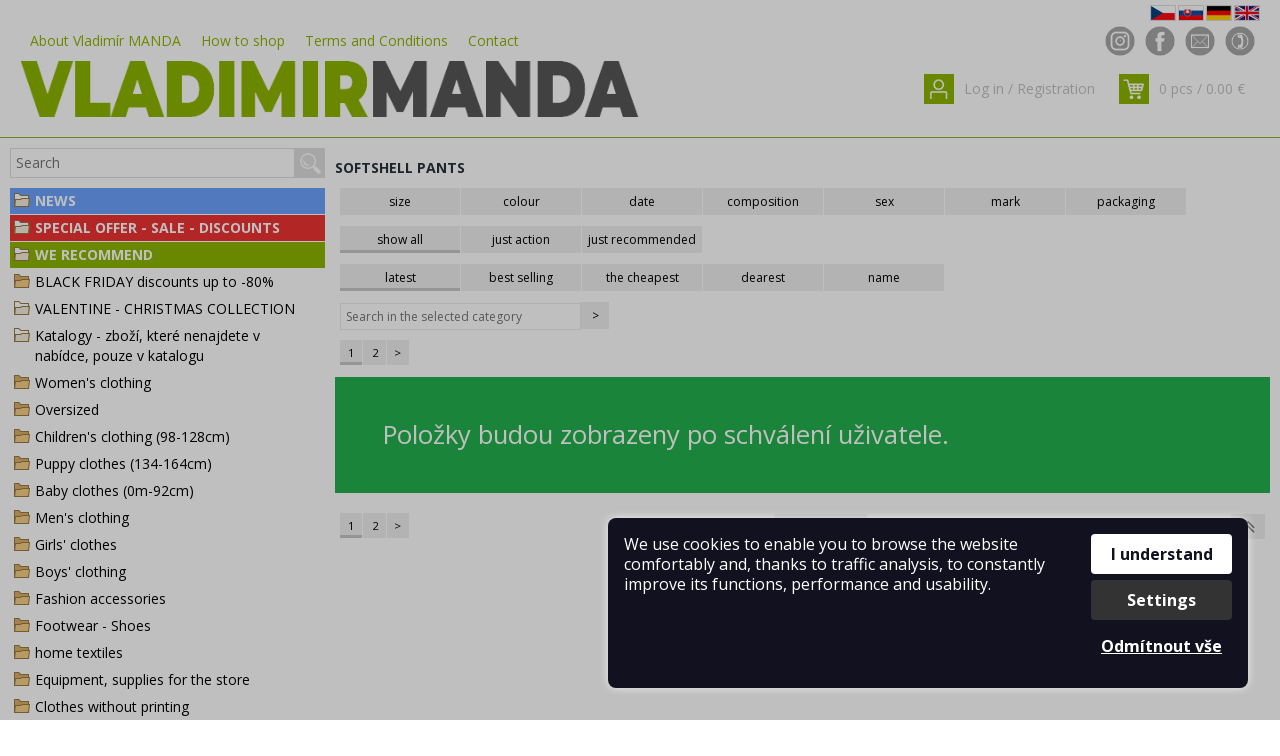

--- FILE ---
content_type: text/html; charset=UTF-8
request_url: https://www.vladimirmanda.com/softshell-pants-s2548EN
body_size: 12876
content:

<!DOCTYPE html>
<html lang="en" dir="ltr">
<head>
<meta charset="UTF-8" />
<meta name="viewport" content="width=device-width, initial-scale=1.0">
 
<title>Softshell pants | </title>
<link rel="stylesheet" type="text/css" href="https://www.vladimirmanda.com/ProjektIna/Kompilovane/Sablona/Univerzalni/Registrace001M.all.css?verze=2025-05-27_20250202" media="only screen and (max-width: 1024px)" />
<link rel="stylesheet" type="text/css" href="https://www.vladimirmanda.com/ProjektIna/Kompilovane/Sablona/Univerzalni/Registrace001.all.css?verze=2025-05-27_20250202" media="all" />
<link rel="stylesheet" type="text/css" href="https://www.vladimirmanda.com/ProjektIna/Kompilovane/Sablona/Univerzalni/DataUzivatele001M.all.css?verze=2025-05-27_20250202" media="only screen and (max-width: 1024px)" />
<link rel="stylesheet" type="text/css" href="https://www.vladimirmanda.com/ProjektIna/Kompilovane/Sablona/Univerzalni/DataUzivatele001.all.css?verze=2025-05-27_20250202" media="all" />
<link rel="stylesheet" type="text/css" href="https://www.vladimirmanda.com/ProjektIna/Kompilovane/Sablona/Univerzalni/Print001.all.css?verze=2025-05-27_20250202" media="all" />
<link rel="stylesheet" type="text/css" href="https://www.vladimirmanda.com/ProjektIna/Kompilovane/Sablona/Univerzalni/PolozkyKosiku001M.all.css?verze=2025-05-27_20250202" media="only screen and (max-width: 1024px)" />
<link rel="stylesheet" type="text/css" href="https://www.vladimirmanda.com/ProjektIna/Kompilovane/Sablona/Univerzalni/PolozkyKosiku001.all.css?verze=2025-05-27_20250202" media="all" />
<link rel="stylesheet" type="text/css" href="https://www.vladimirmanda.com/ProjektIna/Kompilovane/Ytext/Editor2020.all.css?verze=2025-05-27_20250202" media="all" />
<link rel="stylesheet" type="text/css" href="https://www.vladimirmanda.com/ProjektIna/Kompilovane/Sablona/Komponenta/Katalog/CookiesSouhlas/Lista2022.all.css?verze=2025-05-27_20250202" media="all" />
<link rel="stylesheet" type="text/css" href="https://www.vladimirmanda.com/Instance/wolfmanda/Sablona/Dokument/Xhtml5.all.css?verze=2025-05-27_20250202" media="all" />
<link rel="stylesheet" type="text/css" href="https://www.vladimirmanda.com/ProjektIna/Kompilovane/Sablona/Univerzalni/NahledProduktu003.all.css?verze=2025-05-27_20250202" media="all" />
<link rel="stylesheet" type="text/css" href="https://www.vladimirmanda.com/ProjektIna/Kompilovane/Sablona/Univerzalni/KatalogFiltryRazeni001M.all.css?verze=2025-05-27_20250202" media="only screen and (max-width: 1024px)" />
<link rel="stylesheet" type="text/css" href="https://www.vladimirmanda.com/ProjektIna/Kompilovane/Sablona/Univerzalni/KatalogFiltryRazeni001.all.css?verze=2025-05-27_20250202" media="all" />
<link rel="stylesheet" type="text/css" href="https://www.vladimirmanda.com/ProjektIna/Kompilovane/Sablona/Univerzalni/Mezikosik001.all.css?verze=2025-05-27_20250202" media="all" />
<link rel="stylesheet" type="text/css" href="https://www.vladimirmanda.com/ProjektIna/Kompilovane/Katalog/Pruzkumnik/Fotogalerie17.all.css?verze=2025-05-27_20250202" media="all" />

<script src="https://www.vladimirmanda.com/ProjektIna/Kompilovane/Dokument/Xhtml.js?verze=2025-05-27_20250202"></script>
<script src="https://www.vladimirmanda.com/ProjektIna/Kompilovane/Katalog/Pruzkumnik/Fotogalerie17.js?verze=2025-05-27_20250202"></script>
<script src="https://www.vladimirmanda.com/ProjektIna/Kompilovane/Katalog/Pruzkumnik/VlozenoDoKosiku/Dialog.js?verze=2025-05-27_20250202"></script>
<script src="https://www.vladimirmanda.com/ProjektIna/Kompilovane/Sablona/Univerzalni/KatalogFiltryRazeni001.js?verze=2025-05-27_20250202"></script>
<script src="https://www.vladimirmanda.com/Instance/wolfmanda/Sablona/Katalog/Pruzkumnik/FiltrCena.js?verze=2025-05-27_20250202"></script>
<script src="https://www.vladimirmanda.com/Instance/wolfmanda/Sablona/Dokument/Manda.js?verze=2025-05-27_20250202"></script>
<script src="https://www.vladimirmanda.com/Instance/wolfmanda/Sablona/Sablona/Komponenta/Katalog/Zbozi.js?verze=2025-05-27_20250202"></script>


<link href="https://fonts.googleapis.com/css?family=Open+Sans:300,400,600,700&display=swap&subset=latin-ext" rel="stylesheet">

<meta property="fb:app_id" content="192885664613460" />
<meta property="og:site_name" content="vladimirmanda.com" />
<meta property="og:type" content="website" />
<meta property="og:title" content="Softshell pants | " />
<meta property="og:url" content="https://www.vladimirmanda.com/softshell-pants-s2548EN" />

<link rel="canonical" href="https://www.vladimirmanda.com/softshell-pants-s2548EN" />

<link rel="preconnect" href="https://fonts.googleapis.com">
<link rel="dns-prefetch" href="https://fonts.googleapis.com">

<meta name="web_author" content="jmpost.cz">
<meta name="dcterms.rightsHolder" content="www.vladimirmanda.com">
<meta name="description" content="Wholesale clothing" />
<meta name="keywords" content="Wholesale clothing, ladies tailor fashion, children's textile wolf, kugo" />
<meta name="robots" content="all, index, follow" />
 
 
<meta name="theme-color" content="">

 
<!-- Sluzba SKLIK_RETARGETING vypnuta -->


<!-- Facebook Pixel ZAKAZAN - cookies nejsou povoleny -->


 </head>
<body class="strankaSlozka  velkoobchod en" onload="MANDA.initialize();"
    data-uzivatel-prihlasen="0"
    data-uzivatel-cenik="0"
>



<header>

    <div class="vnitrek">
    <div class="komponentaJazyky">
        <span class="maloobchod">
        <a class="jazyk CZ" href="http://www.vmobleceni.cz/" title="CZ"></a>
        <a class="jazyk SK" href="http://www.vmobleceni.cz/" title="SK"></a>
        <a class="jazyk DE" href="http://www.vmobleceni.cz/" title="DE"></a>
        <a class="jazyk EN" href="http://www.vmobleceni.cz/" title="EN"></a>
        </span>

        <span class="velkoobchod">
        <a class="jazyk CZ" href="http://www.vladimirmanda.cz/" title="CZ"></a>
        <a class="jazyk SK" href="http://www.vladimirmanda.sk/"  title="SK"></a>
        <a class="jazyk DE" href="http://www.vladimirmanda.de/"  title="DE"></a>
        <a class="jazyk EN" href="http://www.vladimirmanda.com/" title="EN"></a>
        </span>

        <span class="italskamoda">
        <a class="jazyk CZ" href="https://www.italskamodavm.cz/" title="CZ"></a>
        <a class="jazyk SK" href="https://www.italskamodavm.sk/" title="SK"></a>
        </span>
    </div>
    </div>

    <div class="vnitrek">
    <div class="prepinacEshopu">
        <!-- VO -->
        <div>
                                <!--a class="odkaz" href="https://www.vladimirmanda.com/"  ><div>e-shop wholesale</div><div>www.vladimirmanda.com</div></a-->        </div>
        <!-- MO -->
        <div>
                                <!--a class="odkaz" href="https://www.vmobleceni.cz/"  ><div>e-shop retail</div><div>www.vmobleceni.cz</div></a-->        </div>
        <!-- IM -->
        <div>
                                <!--a class="odkaz" href="https://www.italskamodavm.cz/"   ><div>e-shop Italian fashion</div><div>www.italskamodavm.cz</div></a-->        </div>
    </div>
    </div>

    <div class="vnitrek">
    <div class="panelMenu">
        <div class="menu">
        <div class="komponentaNavigace"><ul class="hloubka1"><li class="bezPotomku"><a class="bezPotomku polozka" href="https://www.vladimirmanda.com/about-vladimir-manda-s16EN">About Vladimír MANDA</a></li><li class="zabalena"><a class="zabalena polozka" href="https://www.vladimirmanda.com/how-to-shop-s848EN">How to shop</a></li><li class="zabalena"><a class="zabalena polozka" href="https://www.vladimirmanda.com/terms-and-conditions-s18EN">Terms and Conditions</a></li><li class="bezPotomku"><a class="bezPotomku polozka" href="https://www.vladimirmanda.com/contact-s19EN">Contact</a></li></ul></div>
        </div>
        <div class="socnet">
        <!--a href="#" class="messenger"></a-->
        <a href="https://www.instagram.com/italska.moda/" class="instagram"></a>
        <a href="https://www.facebook.com/italskamodavm/" class="facebook"></a>
        <a href="mailto:info@vladimirmanda.cz" class="mail"></a>
        <a href="tel:00420416861338" class="telefon"></a>
        </div>
    </div>
    </div>

    <div class="vnitrek">
    <div class="panelUser">
        <div class="logo">
        <a href="https://www.vladimirmanda.com/"></a>
        </div>
        <div class="user">
        <div class="login"><a class="komponentaPrihlaseni" href="https://www.vladimirmanda.com/Uzivatel/UkazMojeData/EN">Log in</a>
 / <a class="komponentaRegistrace" href="https://www.vladimirmanda.com/Katalog-Objednavky/Registruj/EN">Registration</a>
</div>
        <a class="komponentaKosik" href="https://www.vladimirmanda.com/index.php?akce=Katalog_Pruzkumnik/UkazKosik">0 pcs / 0.00 €</a>

        </div>
    </div>
    </div>

</header>








<!-- slide show -->
<div class="vnitrek">
<div class="slideshow">
    <div data-klic-slozky="7577" class="komponentaSlozkyStrankovani seznamStranek  celkemSlozek1 zobrazenychSlozek1" >
<div class="slozky swiperwide" data-count="1"><a   class="slozka slozka7707 swiperitem" data-item="1" href="https://www.vladimirmanda.com/-s7707EN" target="_self" data-active="0" data-item-note=""><div style="background-image: url(https://www.vladimirmanda.com/Instance/wolfmanda/Prilohy/461723-5e862a53a7a7c.jpg);">
    <span class="nazev">prices and conditions</span>
</div></a></div>

</div>
	<div class="buttons">
		<input type="button" id="prevSlide" onclick="MANDA.showSlide(-1)" value="<" />
		<input type="button" id="nextSlide" onclick="MANDA.showSlide(+1)" value=">" />
    </div>
    <a class="odkaz" href="#"></a>
</div>
</div>


<!-- panelTelo -->
<div class="panelTelo">
<div class="vnitrek">

    <input type="checkbox" id="menu" style="display: none;" />
    <label for="menu"></label>

    <!-- navigace -->
    <nav class="panelNavigace ajaxNav" id="panelNavigace">
    <div class="komponentaHledat">
<form action="https://www.vladimirmanda.com/index.php" method="get">
<span class="text">
<input placeholder="Search" accesskey="f" id="komponentaHledat1" title="Name or code of the goods" type="text" name="hledej" value="" onchange="this.form.submit();" />
</span>
<span class="skryte">
<input type="hidden" name="akce" value="softshell-pants-s2548EN" />
</span>
<span class="odesli">
<input title="Search" type="submit" value="&gt;" />
</span>
</form>
</div>
    <ul class="hloubka1"><li class="bezPotomku"><a class="bezPotomku polozka" href="https://www.vladimirmanda.com/news-s7057EN"><img alt="" src="https://www.vladimirmanda.com/ProjektIna/Kompilovane/Db/Strom/Prohlizec/BezPotomku.gif" />News<span class="pocetPolozek"> (66)</span></a></li><li class="bezPotomku"><a class="bezPotomku polozka" href="https://www.vladimirmanda.com/special-offer-sale-discounts-s1342EN"><img alt="" src="https://www.vladimirmanda.com/ProjektIna/Kompilovane/Db/Strom/Prohlizec/BezPotomku.gif" />SPECIAL OFFER - SALE - DISCOUNTS<span class="pocetPolozek"> (337)</span></a></li><li class="bezPotomku"><a class="bezPotomku polozka" href="https://www.vladimirmanda.com/we-recommend-s24EN"><img alt="" src="https://www.vladimirmanda.com/ProjektIna/Kompilovane/Db/Strom/Prohlizec/BezPotomku.gif" />We recommend<span class="pocetPolozek"> (43)</span></a></li><li class="zabalena"><a class="zabalena polozka" href="https://www.vladimirmanda.com/black-friday-discounts-up-to-80-s7902EN"><img alt="" src="https://www.vladimirmanda.com/ProjektIna/Kompilovane/Db/Strom/Prohlizec/Zabalena.gif" />BLACK FRIDAY discounts up to -80%<span class="pocetPolozek"> (1379)</span></a></li><li class="bezPotomku"><a class="bezPotomku polozka" href="https://www.vladimirmanda.com/valentine-christmas-collection-s7555EN"><img alt="" src="https://www.vladimirmanda.com/ProjektIna/Kompilovane/Db/Strom/Prohlizec/BezPotomku.gif" />VALENTINE - CHRISTMAS COLLECTION<span class="pocetPolozek"> (1256)</span></a></li><li class="bezPotomku"><a class="bezPotomku polozka" href="https://www.vladimirmanda.com/katalogy-zbozi-ktere-nenajdete-v-s7734EN"><img alt="" src="https://www.vladimirmanda.com/ProjektIna/Kompilovane/Db/Strom/Prohlizec/BezPotomku.gif" />Katalogy - zboží, které nenajdete v nabídce, pouze v katalogu<span class="pocetPolozek"> (318)</span></a></li><li class="zabalena"><a class="zabalena polozka" href="https://www.vladimirmanda.com/women-s-clothing-s474EN"><img alt="" src="https://www.vladimirmanda.com/ProjektIna/Kompilovane/Db/Strom/Prohlizec/Zabalena.gif" />Women's clothing<span class="pocetPolozek"> (81395)</span></a></li><li class="zabalena"><a class="zabalena polozka" href="https://www.vladimirmanda.com/oversized-s2687EN"><img alt="" src="https://www.vladimirmanda.com/ProjektIna/Kompilovane/Db/Strom/Prohlizec/Zabalena.gif" />Oversized<span class="pocetPolozek"> (13656)</span></a></li><li class="zabalena"><a class="zabalena polozka" href="https://www.vladimirmanda.com/children-s-clothing-98-128cm-s514EN"><img alt="" src="https://www.vladimirmanda.com/ProjektIna/Kompilovane/Db/Strom/Prohlizec/Zabalena.gif" />Children's clothing (98-128cm)<span class="pocetPolozek"> (11963)</span></a></li><li class="zabalena"><a class="zabalena polozka" href="https://www.vladimirmanda.com/puppy-clothes-134-164cm-s603EN"><img alt="" src="https://www.vladimirmanda.com/ProjektIna/Kompilovane/Db/Strom/Prohlizec/Zabalena.gif" />Puppy clothes (134-164cm)<span class="pocetPolozek"> (8806)</span></a></li><li class="zabalena"><a class="zabalena polozka" href="https://www.vladimirmanda.com/baby-clothes-0m-92cm-s665EN"><img alt="" src="https://www.vladimirmanda.com/ProjektIna/Kompilovane/Db/Strom/Prohlizec/Zabalena.gif" />Baby clothes (0m-92cm)<span class="pocetPolozek"> (206)</span></a></li><li class="zabalena"><a class="zabalena polozka" href="https://www.vladimirmanda.com/men-s-clothing-s702EN"><img alt="" src="https://www.vladimirmanda.com/ProjektIna/Kompilovane/Db/Strom/Prohlizec/Zabalena.gif" />Men's clothing<span class="pocetPolozek"> (4504)</span></a></li><li class="zabalena"><a class="zabalena polozka" href="https://www.vladimirmanda.com/girls-clothes-s7745EN"><img alt="" src="https://www.vladimirmanda.com/ProjektIna/Kompilovane/Db/Strom/Prohlizec/Zabalena.gif" />Girls' clothes<span class="pocetPolozek"> (5020)</span></a></li><li class="zabalena"><a class="zabalena polozka" href="https://www.vladimirmanda.com/boys-clothing-s7746EN"><img alt="" src="https://www.vladimirmanda.com/ProjektIna/Kompilovane/Db/Strom/Prohlizec/Zabalena.gif" />Boys' clothing<span class="pocetPolozek"> (2298)</span></a></li><li class="zabalena"><a class="zabalena polozka" href="https://www.vladimirmanda.com/fashion-accessories-s6886EN"><img alt="" src="https://www.vladimirmanda.com/ProjektIna/Kompilovane/Db/Strom/Prohlizec/Zabalena.gif" />Fashion accessories<span class="pocetPolozek"> (10762)</span></a></li><li class="zabalena"><a class="zabalena polozka" href="https://www.vladimirmanda.com/footwear-shoes-s2912EN"><img alt="" src="https://www.vladimirmanda.com/ProjektIna/Kompilovane/Db/Strom/Prohlizec/Zabalena.gif" />Footwear - Shoes<span class="pocetPolozek"> (6633)</span></a></li><li class="zabalena"><a class="zabalena polozka" href="https://www.vladimirmanda.com/home-textiles-s730EN"><img alt="" src="https://www.vladimirmanda.com/ProjektIna/Kompilovane/Db/Strom/Prohlizec/Zabalena.gif" />home textiles<span class="pocetPolozek"> (800)</span></a></li><li class="zabalena"><a class="zabalena polozka" href="https://www.vladimirmanda.com/equipment-supplies-for-the-store-s2054EN"><img alt="" src="https://www.vladimirmanda.com/ProjektIna/Kompilovane/Db/Strom/Prohlizec/Zabalena.gif" />Equipment, supplies for the store<span class="pocetPolozek"> (173)</span></a></li><li class="zabalena"><a class="zabalena polozka" href="https://www.vladimirmanda.com/clothes-without-printing-s2767EN"><img alt="" src="https://www.vladimirmanda.com/ProjektIna/Kompilovane/Db/Strom/Prohlizec/Zabalena.gif" />Clothes without printing<span class="pocetPolozek"> (300)</span></a></li><li class="zabalena"><a class="zabalena polozka" href="https://www.vladimirmanda.com/costume-jewelry-s6151EN"><img alt="" src="https://www.vladimirmanda.com/ProjektIna/Kompilovane/Db/Strom/Prohlizec/Zabalena.gif" />Costume jewelry<span class="pocetPolozek"> (362)</span></a></li><li class="zabalena"><a class="zabalena polozka" href="https://www.vladimirmanda.com/toys-and-playthings-s6546EN"><img alt="" src="https://www.vladimirmanda.com/ProjektIna/Kompilovane/Db/Strom/Prohlizec/Zabalena.gif" />Toys and playthings<span class="pocetPolozek"> (56)</span></a></li><li class="zabalena"><a class="zabalena polozka" href="https://www.vladimirmanda.com/wolf-wholesale-clothing-s496EN"><img alt="" src="https://www.vladimirmanda.com/ProjektIna/Kompilovane/Db/Strom/Prohlizec/Zabalena.gif" />WOLF wholesale clothing<span class="pocetPolozek"> (1308)</span></a></li><li class="zabalena"><a class="zabalena polozka" href="https://www.vladimirmanda.com/kugo-wholesale-clothing-s519EN"><img alt="" src="https://www.vladimirmanda.com/ProjektIna/Kompilovane/Db/Strom/Prohlizec/Zabalena.gif" />KUGO wholesale clothing<span class="pocetPolozek"> (2534)</span></a></li><li class="zabalena"><a class="zabalena polozka" href="https://www.vladimirmanda.com/setino-wholesale-clothing-s767EN"><img alt="" src="https://www.vladimirmanda.com/ProjektIna/Kompilovane/Db/Strom/Prohlizec/Zabalena.gif" />SETINO wholesale clothing<span class="pocetPolozek"> (2505)</span></a></li><li class="zabalena"><a class="zabalena polozka" href="https://www.vladimirmanda.com/glo-story-wholesale-clothing-s2944EN"><img alt="" src="https://www.vladimirmanda.com/ProjektIna/Kompilovane/Db/Strom/Prohlizec/Zabalena.gif" />GLO-STORY wholesale clothing<span class="pocetPolozek"> (1309)</span></a></li><li class="zabalena"><a class="zabalena polozka" href="https://www.vladimirmanda.com/italian-fashion-wholesale-s2874EN"><img alt="" src="https://www.vladimirmanda.com/ProjektIna/Kompilovane/Db/Strom/Prohlizec/Zabalena.gif" />ITALIAN FASHION wholesale<span class="pocetPolozek"> (56806)</span></a></li><li class="zabalena"><a class="zabalena polozka" href="https://www.vladimirmanda.com/aura-via-socks-s4505EN"><img alt="" src="https://www.vladimirmanda.com/ProjektIna/Kompilovane/Db/Strom/Prohlizec/Zabalena.gif" />AURA.VIA socks<span class="pocetPolozek"> (2090)</span></a></li><li class="zabalena"><a class="zabalena polozka" href="https://www.vladimirmanda.com/novia-s884EN"><img alt="" src="https://www.vladimirmanda.com/ProjektIna/Kompilovane/Db/Strom/Prohlizec/Zabalena.gif" />NOVIA<span class="pocetPolozek"> (15)</span></a></li></ul>    </nav>

    <!-- obsah -->
    <main class="panelObsah" id="panelObsah">
    <div
class="katalog KatalogFiltryRazeni001 slozka2 slozka519 "
data-klic-slozky="2548"
data-hloubka="4"
data-klic-predka="520"
data-ident-cest-u1="1"
data-ident-cest-u2="2"
data-ident-cest-u3="519"
data-ident-cest-u4="0"
data-ident-cest-u5="0"
data-katalog-produktu="1"
data-pocet-polozek="48"
data-rezim-stranky=""
>



<div class="boxucty">
<div class="boxUctu">
</div></div>
<h1>Softshell pants</h1>

<div class="text editor"></div>

<form class="filtrymulti" action="https://www.vladimirmanda.com/index.php" method="get">

    <input type="checkbox" name="odstranFiltry" id="odstranFiltry" onclick="this.form.submit();" />
    <input type="checkbox" name="aplikujFiltry" id="aplikujFiltry" onclick="this.form.submit();" />
    <input type="hidden" name="akce" value="softshell-pants-s2548EN" />

        <label class="selectboxnazev " data-aktivni="0" for="checkFilter7">Size</label>
        <label class="selectboxnazev " data-aktivni="0" for="checkFilter8">Colour</label>
        <label class="selectboxnazev " data-aktivni="0" for="checkFilter3">Date</label>
        <label class="selectboxnazev " data-aktivni="0" for="checkFilter6">Composition</label>
        <label class="selectboxnazev " data-aktivni="0" for="checkFilter59">Sex</label>
        <label class="selectboxnazev " data-aktivni="0" for="checkFilter5">Mark</label>
        <label class="selectboxnazev " data-aktivni="0" for="checkFilter4">Packaging</label>
            <div class="selectboxhodnota" data-filtr-vlastnost="7">
    <input type="checkbox" id="checkFilter7" />
    <div class="rozbalovaci">
                            <div data-filtr-klic="7" data-filtr-text="74-104
" data-filtr-selected="0">
    <input type="checkbox" id="checkFilter7_2"  onclick="this.nextElementSibling.disabled = this.checked ? '' : 'disabled'; " />
    <input type="hidden" name="f7[]" value="2899"  disabled="disabled" />
    <label for="checkFilter7_2">74-104
</label>
    </div>
                <div data-filtr-klic="7" data-filtr-text="74-98
" data-filtr-selected="0">
    <input type="checkbox" id="checkFilter7_3"  onclick="this.nextElementSibling.disabled = this.checked ? '' : 'disabled'; " />
    <input type="hidden" name="f7[]" value="4625"  disabled="disabled" />
    <label for="checkFilter7_3">74-98
</label>
    </div>
                <div data-filtr-klic="7" data-filtr-text="80-110" data-filtr-selected="0">
    <input type="checkbox" id="checkFilter7_4"  onclick="this.nextElementSibling.disabled = this.checked ? '' : 'disabled'; " />
    <input type="hidden" name="f7[]" value="3513"  disabled="disabled" />
    <label for="checkFilter7_4">80-110</label>
    </div>
                <div data-filtr-klic="7" data-filtr-text="86-110 / 1-5 years
" data-filtr-selected="0">
    <input type="checkbox" id="checkFilter7_5"  onclick="this.nextElementSibling.disabled = this.checked ? '' : 'disabled'; " />
    <input type="hidden" name="f7[]" value="4106"  disabled="disabled" />
    <label for="checkFilter7_5">86-110 / 1-5 years
</label>
    </div>
                <div data-filtr-klic="7" data-filtr-text="86-116 / 1-6let
" data-filtr-selected="0">
    <input type="checkbox" id="checkFilter7_6"  onclick="this.nextElementSibling.disabled = this.checked ? '' : 'disabled'; " />
    <input type="hidden" name="f7[]" value="2999"  disabled="disabled" />
    <label for="checkFilter7_6">86-116 / 1-6let
</label>
    </div>
                <div data-filtr-klic="7" data-filtr-text="86-128 / 1-8let" data-filtr-selected="0">
    <input type="checkbox" id="checkFilter7_7"  onclick="this.nextElementSibling.disabled = this.checked ? '' : 'disabled'; " />
    <input type="hidden" name="f7[]" value="3326"  disabled="disabled" />
    <label for="checkFilter7_7">86-128 / 1-8let</label>
    </div>
                <div data-filtr-klic="7" data-filtr-text="92-128 / 36M-8let
" data-filtr-selected="0">
    <input type="checkbox" id="checkFilter7_8"  onclick="this.nextElementSibling.disabled = this.checked ? '' : 'disabled'; " />
    <input type="hidden" name="f7[]" value="3020"  disabled="disabled" />
    <label for="checkFilter7_8">92-128 / 36M-8let
</label>
    </div>
                <div data-filtr-klic="7" data-filtr-text="98-128" data-filtr-selected="0">
    <input type="checkbox" id="checkFilter7_9"  onclick="this.nextElementSibling.disabled = this.checked ? '' : 'disabled'; " />
    <input type="hidden" name="f7[]" value="8997"  disabled="disabled" />
    <label for="checkFilter7_9">98-128</label>
    </div>
                <div data-filtr-klic="7" data-filtr-text="98-128 / 3-8 years" data-filtr-selected="0">
    <input type="checkbox" id="checkFilter7_10"  onclick="this.nextElementSibling.disabled = this.checked ? '' : 'disabled'; " />
    <input type="hidden" name="f7[]" value="2877"  disabled="disabled" />
    <label for="checkFilter7_10">98-128 / 3-8 years</label>
    </div>
                <div data-filtr-klic="7" data-filtr-text="104
" data-filtr-selected="0">
    <input type="checkbox" id="checkFilter7_11"  onclick="this.nextElementSibling.disabled = this.checked ? '' : 'disabled'; " />
    <input type="hidden" name="f7[]" value="1079"  disabled="disabled" />
    <label for="checkFilter7_11">104
</label>
    </div>
                <div data-filtr-klic="7" data-filtr-text="104-134 / 4-9let
" data-filtr-selected="0">
    <input type="checkbox" id="checkFilter7_12"  onclick="this.nextElementSibling.disabled = this.checked ? '' : 'disabled'; " />
    <input type="hidden" name="f7[]" value="2941"  disabled="disabled" />
    <label for="checkFilter7_12">104-134 / 4-9let
</label>
    </div>
                <div data-filtr-klic="7" data-filtr-text="110-134
" data-filtr-selected="0">
    <input type="checkbox" id="checkFilter7_13"  onclick="this.nextElementSibling.disabled = this.checked ? '' : 'disabled'; " />
    <input type="hidden" name="f7[]" value="4775"  disabled="disabled" />
    <label for="checkFilter7_13">110-134
</label>
    </div>
                <div data-filtr-klic="7" data-filtr-text="116
" data-filtr-selected="0">
    <input type="checkbox" id="checkFilter7_14"  onclick="this.nextElementSibling.disabled = this.checked ? '' : 'disabled'; " />
    <input type="hidden" name="f7[]" value="1081"  disabled="disabled" />
    <label for="checkFilter7_14">116
</label>
    </div>
                <div data-filtr-klic="7" data-filtr-text="116-146" data-filtr-selected="0">
    <input type="checkbox" id="checkFilter7_15"  onclick="this.nextElementSibling.disabled = this.checked ? '' : 'disabled'; " />
    <input type="hidden" name="f7[]" value="9772"  disabled="disabled" />
    <label for="checkFilter7_15">116-146</label>
    </div>
                <div data-filtr-klic="7" data-filtr-text="116-152
" data-filtr-selected="0">
    <input type="checkbox" id="checkFilter7_16"  onclick="this.nextElementSibling.disabled = this.checked ? '' : 'disabled'; " />
    <input type="hidden" name="f7[]" value="4235"  disabled="disabled" />
    <label for="checkFilter7_16">116-152
</label>
    </div>
                <div data-filtr-klic="7" data-filtr-text="128
" data-filtr-selected="0">
    <input type="checkbox" id="checkFilter7_17"  onclick="this.nextElementSibling.disabled = this.checked ? '' : 'disabled'; " />
    <input type="hidden" name="f7[]" value="1083"  disabled="disabled" />
    <label for="checkFilter7_17">128
</label>
    </div>
                <div data-filtr-klic="7" data-filtr-text="134-164" data-filtr-selected="0">
    <input type="checkbox" id="checkFilter7_18"  onclick="this.nextElementSibling.disabled = this.checked ? '' : 'disabled'; " />
    <input type="hidden" name="f7[]" value="8995"  disabled="disabled" />
    <label for="checkFilter7_18">134-164</label>
    </div>
                <div data-filtr-klic="7" data-filtr-text="134-164 / 9-14 years" data-filtr-selected="0">
    <input type="checkbox" id="checkFilter7_19"  onclick="this.nextElementSibling.disabled = this.checked ? '' : 'disabled'; " />
    <input type="hidden" name="f7[]" value="6631"  disabled="disabled" />
    <label for="checkFilter7_19">134-164 / 9-14 years</label>
    </div>
                <div data-filtr-klic="7" data-filtr-text="146-176
" data-filtr-selected="0">
    <input type="checkbox" id="checkFilter7_20"  onclick="this.nextElementSibling.disabled = this.checked ? '' : 'disabled'; " />
    <input type="hidden" name="f7[]" value="2960"  disabled="disabled" />
    <label for="checkFilter7_20">146-176
</label>
    </div>
            </div>

    <div class="selectboxsubmit">
    <label for="aplikujFiltry">Filter out</label>
    <label for="odstranFiltry">Cancel filters</label>
    </div>

    </div>
        <div class="selectboxhodnota" data-filtr-vlastnost="8">
    <input type="checkbox" id="checkFilter8" />
    <div class="rozbalovaci">
                    <div data-filtr-klic="8" data-filtr-text="blue" data-filtr-selected="0">
    <input type="checkbox" id="checkFilter8_1"  onclick="this.nextElementSibling.disabled = this.checked ? '' : 'disabled'; " />
    <input type="hidden" name="f8[]" value="418"  disabled="disabled" />
    <label for="checkFilter8_1">blue</label>
    </div>
                <div data-filtr-klic="8" data-filtr-text="Color Mix" data-filtr-selected="0">
    <input type="checkbox" id="checkFilter8_2"  onclick="this.nextElementSibling.disabled = this.checked ? '' : 'disabled'; " />
    <input type="hidden" name="f8[]" value="4362"  disabled="disabled" />
    <label for="checkFilter8_2">Color Mix</label>
    </div>
                <div data-filtr-klic="8" data-filtr-text="pink" data-filtr-selected="0">
    <input type="checkbox" id="checkFilter8_3"  onclick="this.nextElementSibling.disabled = this.checked ? '' : 'disabled'; " />
    <input type="hidden" name="f8[]" value="427"  disabled="disabled" />
    <label for="checkFilter8_3">pink</label>
    </div>
                <div data-filtr-klic="8" data-filtr-text="Type in a note" data-filtr-selected="0">
    <input type="checkbox" id="checkFilter8_4"  onclick="this.nextElementSibling.disabled = this.checked ? '' : 'disabled'; " />
    <input type="hidden" name="f8[]" value="8418"  disabled="disabled" />
    <label for="checkFilter8_4">Type in a note</label>
    </div>
            </div>

    <div class="selectboxsubmit">
    <label for="aplikujFiltry">Filter out</label>
    <label for="odstranFiltry">Cancel filters</label>
    </div>

    </div>
        <div class="selectboxhodnota" data-filtr-vlastnost="3">
    <input type="checkbox" id="checkFilter3" />
    <div class="rozbalovaci">
                    <div data-filtr-klic="3" data-filtr-text="02-03 days To order within" data-filtr-selected="0">
    <input type="checkbox" id="checkFilter3_1"  onclick="this.nextElementSibling.disabled = this.checked ? '' : 'disabled'; " />
    <input type="hidden" name="f3[]" value="9764"  disabled="disabled" />
    <label for="checkFilter3_1">02-03 days To order within</label>
    </div>
            </div>

    <div class="selectboxsubmit">
    <label for="aplikujFiltry">Filter out</label>
    <label for="odstranFiltry">Cancel filters</label>
    </div>

    </div>
        <div class="selectboxhodnota" data-filtr-vlastnost="6">
    <input type="checkbox" id="checkFilter6" />
    <div class="rozbalovaci">
                    <div data-filtr-klic="6" data-filtr-text="---" data-filtr-selected="0">
    <input type="checkbox" id="checkFilter6_1"  onclick="this.nextElementSibling.disabled = this.checked ? '' : 'disabled'; " />
    <input type="hidden" name="f6[]" value="96029"  disabled="disabled" />
    <label for="checkFilter6_1">---</label>
    </div>
                <div data-filtr-klic="6" data-filtr-text="70% cotton 30% elastane" data-filtr-selected="0">
    <input type="checkbox" id="checkFilter6_2"  onclick="this.nextElementSibling.disabled = this.checked ? '' : 'disabled'; " />
    <input type="hidden" name="f6[]" value="93730"  disabled="disabled" />
    <label for="checkFilter6_2">70% cotton 30% elastane</label>
    </div>
                <div data-filtr-klic="6" data-filtr-text="100% cotton" data-filtr-selected="0">
    <input type="checkbox" id="checkFilter6_3"  onclick="this.nextElementSibling.disabled = this.checked ? '' : 'disabled'; " />
    <input type="hidden" name="f6[]" value="434"  disabled="disabled" />
    <label for="checkFilter6_3">100% cotton</label>
    </div>
                <div data-filtr-klic="6" data-filtr-text="100% Polyester" data-filtr-selected="0">
    <input type="checkbox" id="checkFilter6_4"  onclick="this.nextElementSibling.disabled = this.checked ? '' : 'disabled'; " />
    <input type="hidden" name="f6[]" value="3722"  disabled="disabled" />
    <label for="checkFilter6_4">100% Polyester</label>
    </div>
            </div>

    <div class="selectboxsubmit">
    <label for="aplikujFiltry">Filter out</label>
    <label for="odstranFiltry">Cancel filters</label>
    </div>

    </div>
        <div class="selectboxhodnota" data-filtr-vlastnost="59">
    <input type="checkbox" id="checkFilter59" />
    <div class="rozbalovaci">
                    <div data-filtr-klic="59" data-filtr-text="Boys" data-filtr-selected="0">
    <input type="checkbox" id="checkFilter59_1"  onclick="this.nextElementSibling.disabled = this.checked ? '' : 'disabled'; " />
    <input type="hidden" name="f59[]" value="5808"  disabled="disabled" />
    <label for="checkFilter59_1">Boys</label>
    </div>
                <div data-filtr-klic="59" data-filtr-text="Dívčí" data-filtr-selected="0">
    <input type="checkbox" id="checkFilter59_2"  onclick="this.nextElementSibling.disabled = this.checked ? '' : 'disabled'; " />
    <input type="hidden" name="f59[]" value="5809"  disabled="disabled" />
    <label for="checkFilter59_2">Dívčí</label>
    </div>
                <div data-filtr-klic="59" data-filtr-text="Girls and boys" data-filtr-selected="0">
    <input type="checkbox" id="checkFilter59_3"  onclick="this.nextElementSibling.disabled = this.checked ? '' : 'disabled'; " />
    <input type="hidden" name="f59[]" value="5812"  disabled="disabled" />
    <label for="checkFilter59_3">Girls and boys</label>
    </div>
                <div data-filtr-klic="59" data-filtr-text="Chlapecké a pánské" data-filtr-selected="0">
    <input type="checkbox" id="checkFilter59_4"  onclick="this.nextElementSibling.disabled = this.checked ? '' : 'disabled'; " />
    <input type="hidden" name="f59[]" value="94394"  disabled="disabled" />
    <label for="checkFilter59_4">Chlapecké a pánské</label>
    </div>
            </div>

    <div class="selectboxsubmit">
    <label for="aplikujFiltry">Filter out</label>
    <label for="odstranFiltry">Cancel filters</label>
    </div>

    </div>
        <div class="selectboxhodnota" data-filtr-vlastnost="5">
    <input type="checkbox" id="checkFilter5" />
    <div class="rozbalovaci">
                    <div data-filtr-klic="5" data-filtr-text="KUGO" data-filtr-selected="0">
    <input type="checkbox" id="checkFilter5_1"  onclick="this.nextElementSibling.disabled = this.checked ? '' : 'disabled'; " />
    <input type="hidden" name="f5[]" value="930"  disabled="disabled" />
    <label for="checkFilter5_1">KUGO</label>
    </div>
            </div>

    <div class="selectboxsubmit">
    <label for="aplikujFiltry">Filter out</label>
    <label for="odstranFiltry">Cancel filters</label>
    </div>

    </div>
        <div class="selectboxhodnota" data-filtr-vlastnost="4">
    <input type="checkbox" id="checkFilter4" />
    <div class="rozbalovaci">
                            <div data-filtr-klic="4" data-filtr-text="<div><p>08/16 pcs</p>
</div>" data-filtr-selected="0">
    <input type="checkbox" id="checkFilter4_2"  onclick="this.nextElementSibling.disabled = this.checked ? '' : 'disabled'; " />
    <input type="hidden" name="f4[]" value="24111"  disabled="disabled" />
    <label for="checkFilter4_2"><div><p>08/16 pcs</p>
</div></label>
    </div>
                <div data-filtr-klic="4" data-filtr-text="04/24 pcs" data-filtr-selected="0">
    <input type="checkbox" id="checkFilter4_3"  onclick="this.nextElementSibling.disabled = this.checked ? '' : 'disabled'; " />
    <input type="hidden" name="f4[]" value="19990"  disabled="disabled" />
    <label for="checkFilter4_3">04/24 pcs</label>
    </div>
                <div data-filtr-klic="4" data-filtr-text="05/10/20 pcs" data-filtr-selected="0">
    <input type="checkbox" id="checkFilter4_4"  onclick="this.nextElementSibling.disabled = this.checked ? '' : 'disabled'; " />
    <input type="hidden" name="f4[]" value="6744"  disabled="disabled" />
    <label for="checkFilter4_4">05/10/20 pcs</label>
    </div>
                <div data-filtr-klic="4" data-filtr-text="06 pcs" data-filtr-selected="0">
    <input type="checkbox" id="checkFilter4_5"  onclick="this.nextElementSibling.disabled = this.checked ? '' : 'disabled'; " />
    <input type="hidden" name="f4[]" value="9826"  disabled="disabled" />
    <label for="checkFilter4_5">06 pcs</label>
    </div>
                <div data-filtr-klic="4" data-filtr-text="06/18 pcs
" data-filtr-selected="0">
    <input type="checkbox" id="checkFilter4_6"  onclick="this.nextElementSibling.disabled = this.checked ? '' : 'disabled'; " />
    <input type="hidden" name="f4[]" value="19834"  disabled="disabled" />
    <label for="checkFilter4_6">06/18 pcs
</label>
    </div>
                <div data-filtr-klic="4" data-filtr-text="06/24 pcs" data-filtr-selected="0">
    <input type="checkbox" id="checkFilter4_7"  onclick="this.nextElementSibling.disabled = this.checked ? '' : 'disabled'; " />
    <input type="hidden" name="f4[]" value="23822"  disabled="disabled" />
    <label for="checkFilter4_7">06/24 pcs</label>
    </div>
                <div data-filtr-klic="4" data-filtr-text="07 pcs" data-filtr-selected="0">
    <input type="checkbox" id="checkFilter4_8"  onclick="this.nextElementSibling.disabled = this.checked ? '' : 'disabled'; " />
    <input type="hidden" name="f4[]" value="6772"  disabled="disabled" />
    <label for="checkFilter4_8">07 pcs</label>
    </div>
                <div data-filtr-klic="4" data-filtr-text="08 pcs" data-filtr-selected="0">
    <input type="checkbox" id="checkFilter4_9"  onclick="this.nextElementSibling.disabled = this.checked ? '' : 'disabled'; " />
    <input type="hidden" name="f4[]" value="11339"  disabled="disabled" />
    <label for="checkFilter4_9">08 pcs</label>
    </div>
                <div data-filtr-klic="4" data-filtr-text="09 ks" data-filtr-selected="0">
    <input type="checkbox" id="checkFilter4_10"  onclick="this.nextElementSibling.disabled = this.checked ? '' : 'disabled'; " />
    <input type="hidden" name="f4[]" value="92608"  disabled="disabled" />
    <label for="checkFilter4_10">09 ks</label>
    </div>
                <div data-filtr-klic="4" data-filtr-text="09/18 pcs" data-filtr-selected="0">
    <input type="checkbox" id="checkFilter4_11"  onclick="this.nextElementSibling.disabled = this.checked ? '' : 'disabled'; " />
    <input type="hidden" name="f4[]" value="6705"  disabled="disabled" />
    <label for="checkFilter4_11">09/18 pcs</label>
    </div>
                <div data-filtr-klic="4" data-filtr-text="10 pcs" data-filtr-selected="0">
    <input type="checkbox" id="checkFilter4_12"  onclick="this.nextElementSibling.disabled = this.checked ? '' : 'disabled'; " />
    <input type="hidden" name="f4[]" value="19914"  disabled="disabled" />
    <label for="checkFilter4_12">10 pcs</label>
    </div>
                <div data-filtr-klic="4" data-filtr-text="11/21 pcs
" data-filtr-selected="0">
    <input type="checkbox" id="checkFilter4_13"  onclick="this.nextElementSibling.disabled = this.checked ? '' : 'disabled'; " />
    <input type="hidden" name="f4[]" value="19980"  disabled="disabled" />
    <label for="checkFilter4_13">11/21 pcs
</label>
    </div>
                <div data-filtr-klic="4" data-filtr-text="12 KS" data-filtr-selected="0">
    <input type="checkbox" id="checkFilter4_14"  onclick="this.nextElementSibling.disabled = this.checked ? '' : 'disabled'; " />
    <input type="hidden" name="f4[]" value="11313"  disabled="disabled" />
    <label for="checkFilter4_14">12 KS</label>
    </div>
                <div data-filtr-klic="4" data-filtr-text="12/24 pcs" data-filtr-selected="0">
    <input type="checkbox" id="checkFilter4_15"  onclick="this.nextElementSibling.disabled = this.checked ? '' : 'disabled'; " />
    <input type="hidden" name="f4[]" value="6694"  disabled="disabled" />
    <label for="checkFilter4_15">12/24 pcs</label>
    </div>
                <div data-filtr-klic="4" data-filtr-text="18 pcs" data-filtr-selected="0">
    <input type="checkbox" id="checkFilter4_16"  onclick="this.nextElementSibling.disabled = this.checked ? '' : 'disabled'; " />
    <input type="hidden" name="f4[]" value="6767"  disabled="disabled" />
    <label for="checkFilter4_16">18 pcs</label>
    </div>
            </div>

    <div class="selectboxsubmit">
    <label for="aplikujFiltry">Filter out</label>
    <label for="odstranFiltry">Cancel filters</label>
    </div>

    </div>
        <div class="selectedfiltervalues">
                                                                                                                                                                                                                                                                                                                                                                                                                                                                                                                                    </div>
    
</form>
<div class="filtrcena formularFiltrCena">
<form action="https://www.vladimirmanda.com/index.php" method="get" name="formularFiltry">
    <input class="formularFiltrCenaPosuvnikData" type="hidden" value="0--" />        <span class="polozka filtrCena">
    <input id="filtryCena-0--" name="filtryCena" type="radio" value="0--" onclick="this.form.submit();" checked="checked" />
    <label for="filtryCena-0--">Any price</label>
    </span>
        <span class="polozka filtrCena">
    <input id="filtryCena-0-200" name="filtryCena" type="radio" value="0-200" onclick="this.form.submit();"  />
        <label for="filtryCena-0-200">max. 200</label>
        €    </span>
        <span class="polozka filtrCena">
    <input id="filtryCena-200-400" name="filtryCena" type="radio" value="200-400" onclick="this.form.submit();"  />
            <label for="filtryCena-200-400">200 &hellip; 400</label>
            €    </span>
        <span class="polozka filtrCena">
    <input id="filtryCena-400-600" name="filtryCena" type="radio" value="400-600" onclick="this.form.submit();"  />
            <label for="filtryCena-400-600">400 &hellip; 600</label>
            €    </span>
        <span class="polozka filtrCena">
    <input id="filtryCena-600-800" name="filtryCena" type="radio" value="600-800" onclick="this.form.submit();"  />
            <label for="filtryCena-600-800">600 &hellip; 800</label>
            €    </span>
        <span class="polozka filtrCena">
    <input id="filtryCena-800-1000" name="filtryCena" type="radio" value="800-1000" onclick="this.form.submit();"  />
            <label for="filtryCena-800-1000">800 &hellip; 1000</label>
            €    </span>
        <span class="polozka filtrCena">
    <input id="filtryCena-1000-1250" name="filtryCena" type="radio" value="1000-1250" onclick="this.form.submit();"  />
            <label for="filtryCena-1000-1250">1000 &hellip; 1250</label>
            €    </span>
        <span class="polozka filtrCena">
    <input id="filtryCena-1250-1500" name="filtryCena" type="radio" value="1250-1500" onclick="this.form.submit();"  />
            <label for="filtryCena-1250-1500">1250 &hellip; 1500</label>
            €    </span>
        <span class="polozka filtrCena">
    <input id="filtryCena-1500-2000" name="filtryCena" type="radio" value="1500-2000" onclick="this.form.submit();"  />
            <label for="filtryCena-1500-2000">1500 &hellip; 2000</label>
            €    </span>
        <span class="polozka filtrCena">
    <input id="filtryCena-2000-2500" name="filtryCena" type="radio" value="2000-2500" onclick="this.form.submit();"  />
            <label for="filtryCena-2000-2500">2000 &hellip; 2500</label>
            €    </span>
        <span class="polozka filtrCena">
    <input id="filtryCena-2500-3000" name="filtryCena" type="radio" value="2500-3000" onclick="this.form.submit();"  />
            <label for="filtryCena-2500-3000">2500 &hellip; 3000</label>
            €    </span>
        <span class="polozka filtrCena">
    <input id="filtryCena-3000-4000" name="filtryCena" type="radio" value="3000-4000" onclick="this.form.submit();"  />
            <label for="filtryCena-3000-4000">3000 &hellip; 4000</label>
            €    </span>
        <span class="polozka filtrCena">
    <input id="filtryCena-4000-5000" name="filtryCena" type="radio" value="4000-5000" onclick="this.form.submit();"  />
            <label for="filtryCena-4000-5000">4000 &hellip; 5000</label>
            €    </span>
        <span class="polozka filtrCena">
    <input id="filtryCena-5000-10000" name="filtryCena" type="radio" value="5000-10000" onclick="this.form.submit();"  />
            <label for="filtryCena-5000-10000">5000 &hellip; 10000</label>
            €    </span>
        <span class="polozka filtrCena">
    <input id="filtryCena-10000--" name="filtryCena" type="radio" value="10000--" onclick="this.form.submit();"  />
            <label for="filtryCena-10000--">min. 10000</label>
            €    </span>
        <span class="odesli">
    <input type="hidden" name="akce" value="softshell-pants-s2548EN" />
    <input type="submit" value="Use" />
    </span>
    </form>
</div>
<div class="specialni">
<form action="https://www.vladimirmanda.com/index.php" method="get" name="formularFiltry">

    <span class="polozka zrusSpecialniFiltry">
    <input type="hidden" name="aktualizujSpecialniFiltry" value="1" />
    <input type="checkbox" id="zrusSpecialniFiltry" name="zrusSpecialniFiltry" onclick="this.form.submit();" checked="checked"/>
    <label for="zrusSpecialniFiltry">Show all</label>
    </span>

        <span class="polozka filtrJenAkcni">
    <input type="checkbox" id="filtrJenAkcni" name="filtrJenAkcni" onclick="form.zrusSpecialniFiltry.checked=false;this.form.submit();"  />
    <label for="filtrJenAkcni">Just action</label>
    </span>
            <span class="polozka filtrJenDoporucovane">
    <input type="checkbox" id="filtrJenDoporucovane" name="filtrJenDoporucovane" onclick="form.zrusSpecialniFiltry.checked=false;this.form.submit();"  />
    <label for="filtrJenDoporucovane">Just recommended</label>
    </span>
            <span class="odesli">
    <input type="hidden" name="akce" value="softshell-pants-s2548EN" />
    <input type="submit" value="Use" />
    </span>

</form>
</div>
<div class="razeni">
<form action="https://www.vladimirmanda.com/index.php" method="get">
    <span class="popis">Sort:</span>
    
    <span class="polozka polozka3">
    <input id="razeni3" name="razeni" type="radio" value="n" onclick="this.form.submit();" checked="checked" />
    <label for="razeni3"><span>latest</span><span>from the latest</span></label>
    </span>
    
    <span class="polozka polozka5">
    <input id="razeni5" name="razeni" type="radio" value="p" onclick="this.form.submit();"  />
    <label for="razeni5"><span>best selling</span><span>from the best seller</span></label>
    </span>

    <span class="polozka polozka2">
    <input id="razeni2" name="razeni" type="radio" value="0" onclick="this.form.submit();"  />
    <label for="razeni2"><span>the cheapest</span><span>from the cheapest</span></label>
    </span>

    <span class="polozka polozka6">
    <input id="razeni6" name="razeni" type="radio" value="9" onclick="this.form.submit();"  />
    <label for="razeni6"><span>dearest</span><span>from the most expensive</span></label>
    </span>

    <span class="polozka polozka1">
    <input id="razeni1" name="razeni" type="radio" value="a" onclick="this.form.submit();"  />
    <label for="razeni1"><span>name</span><span>by name a-z</span></label>
    </span>
    
    <span class="polozka polozka7">
    <input id="razeni7" name="razeni" type="radio" value="z" onclick="this.form.submit();"  />
    <label for="razeni7"><span>name z-a</span><span>by name z-a</span></label>
    </span>

    <span class="odesli">
    <input type="hidden" name="akce" value="softshell-pants-s2548EN" />
    <input type="submit" value="Sort" />
    </span>

</form>
</div>
 
<div class="komponentaZobrazeni">
<span class="popis">Show as:</span>
<span class="block"></span>
<a href="https://www.vladimirmanda.com/Katalog-Pruzkumnik/NastavZobrazeni/1" class="polozka vybrane">catalog</a>
<span class="svislitko">|</span>
<a href="https://www.vladimirmanda.com/Katalog-Pruzkumnik/NastavZobrazeni/2" class="polozka ">table</a>
</div>
<div class="hledejProduktyVeVybraneKategorii">
<form action="https://www.vladimirmanda.com/" method="get">
<div class="flex">
<input placeholder="Search in the selected category" type="text" name="hledejVeSlozce" value="" />
<input type="hidden" name="akce" value="-s2548EN" />
<input type="hidden" name="hledejZboziVeSlozce" value="1" />
<input id="hledejVeSlozce" type="submit" value="&gt;" />
<label for="hledejVeSlozce">&gt;</label>
</div>
</form>
</div>
<div class="prepinacStranek horni" data-pocet-stranek="2">
<span class="vybrana">1</span>
<a href="https://www.vladimirmanda.com/softshell-pants-s2548EN1">2</a>
<a href="https://www.vladimirmanda.com/softshell-pants-s2548EN1">&gt;</a></div>
<div class="zbozi" data-pocet-polozek="48" data-strana="1" data-pocet-stran="2" data-produktu-na-stranu="40">
<div class="NahledProduktu003
 novinka skladem" data-micro="product" data-micro-product-id="468570" data-micro-identifier="QK5650"
oncontextmenu="navigator.clipboard.writeText('QK5650');this.style.borderColor = this.style.borderColor == '' ? '#000' : '';"
data-klic-slozky="3094"
>

<a href="https://www.vladimirmanda.com/winter-warm-up-pants-for-ski-you-z468570EN" data-micro="url">

<div class="priznaky">
        <div class="novinka">novelty</div>                        <div class="skladem skladem-1">-1</div>
            </div>

<div class="nahled existuje"><img alt="Winter warm-up pants for ski youth girls and boys (134-164) KUGO DK8231" src="https://www.vladimirmanda.com/Instance/wolfmanda/Sablona/Dokument/img19/emptyImage.jpg" data-micro-image="https://www.vladimirmanda.com/Instance/wolfmanda/Prilohy/1369555-300-300.jpg"/>
<img src="https://www.vladimirmanda.com/Instance/wolfmanda/Prilohy/1369555-300-300.jpg" alt="Winter warm-up pants for ski youth girls and boys (134-164) KUGO DK8231" data-micro-image="https://www.vladimirmanda.com/Instance/wolfmanda/Prilohy/1369555-300-300.jpg"/></div>
<div class="kod">
<span class="popis popis1">Code</span>
<span class="popis popis2">Product code</span>
<span class="popis popis3">SKU</span>
<span class="popis popis4">:</span>
<span class="hodnota">QK5650</span>
<span class="popis popis5"></span>
</div>

<div class="nazev">
<h2 data-micro="name">Winter warm-up pants for ski youth girls and boys (134-164) KUGO DK8231</h2>
<div class="nazev2"></div>
<div class="popisek"></div>
</div>

<div class="orizni">
<div class="parametry">
<span class="parametr4">09/18 pcs </span><span class="naVyber4">neuvedeno</span>
<span class="parametr8">Color Mix </span><span class="naVyber8">na výběr</span>
<span class="parametr3">02-03 days To order within </span><span class="naVyber3">2-3 dny</span>
<span class="parametr7">80-110 </span><span class="naVyber7">na výběr</span>
</div>
</div>
            <div class="ceny" data-micro="offer" data-micro-price="16.98" data-micro-price-currency="EUR" data-micro-warranty="2 roky" data-micro-availability="https://schema.org/InStock" >
        <span class="cena">16.98&nbsp;€</span>
                </div>
    </a>

<form action="https://www.vladimirmanda.com/index.php" method="get">
<input type="hidden" name="mnozstvi" value="1" />
<input type="hidden" name="akce" value="Katalog_Pruzkumnik/ZpracujFormularKatalog/468570" /><input type="submit" name="vlozDoKosiku"	value="add to cart"/>
</form>
<input type="hidden" data-micro="sku" value="QK5650"/>
</div>

<div class="NahledProduktu003
 novinka skladem" data-micro="product" data-micro-product-id="468567" data-micro-identifier="HK5305"
oncontextmenu="navigator.clipboard.writeText('HK5305');this.style.borderColor = this.style.borderColor == '' ? '#000' : '';"
data-klic-slozky="2163"
>

<a href="https://www.vladimirmanda.com/winter-warm-up-pants-for-ski-you-z468567EN" data-micro="url">

<div class="priznaky">
        <div class="novinka">novelty</div>                        <div class="skladem skladem-1">-1</div>
            </div>

<div class="nahled existuje"><img alt="Winter warm-up pants for ski youth girls and boys (134-164) KUGO DK8231" src="https://www.vladimirmanda.com/Instance/wolfmanda/Sablona/Dokument/img19/emptyImage.jpg" data-micro-image="https://www.vladimirmanda.com/Instance/wolfmanda/Prilohy/1369534-300-300.jpg"/>
<img src="https://www.vladimirmanda.com/Instance/wolfmanda/Prilohy/1369534-300-300.jpg" alt="Winter warm-up pants for ski youth girls and boys (134-164) KUGO DK8231" data-micro-image="https://www.vladimirmanda.com/Instance/wolfmanda/Prilohy/1369534-300-300.jpg"/></div>
<div class="kod">
<span class="popis popis1">Code</span>
<span class="popis popis2">Product code</span>
<span class="popis popis3">SKU</span>
<span class="popis popis4">:</span>
<span class="hodnota">HK5305</span>
<span class="popis popis5"></span>
</div>

<div class="nazev">
<h2 data-micro="name">Winter warm-up pants for ski youth girls and boys (134-164) KUGO DK8231</h2>
<div class="nazev2"></div>
<div class="popisek"></div>
</div>

<div class="orizni">
<div class="parametry">
<span class="parametr4">09/18 pcs </span><span class="naVyber4">neuvedeno</span>
<span class="parametr8">Color Mix </span><span class="naVyber8">na výběr</span>
<span class="parametr3">02-03 days To order within </span><span class="naVyber3">2-3 dny</span>
<span class="parametr7"> </span><span class="naVyber7">na výběr</span>
</div>
</div>
            <div class="ceny" data-micro="offer" data-micro-price="17.87" data-micro-price-currency="EUR" data-micro-warranty="2 roky" data-micro-availability="https://schema.org/InStock" >
        <span class="cena">17.87&nbsp;€</span>
                </div>
    </a>

<form action="https://www.vladimirmanda.com/index.php" method="get">
<input type="hidden" name="mnozstvi" value="1" />
<input type="hidden" name="akce" value="Katalog_Pruzkumnik/ZpracujFormularKatalog/468567" /><input type="submit" name="vlozDoKosiku"	value="add to cart"/>
</form>
<input type="hidden" data-micro="sku" value="HK5305"/>
</div>

<div class="NahledProduktu003
 novinka skladem" data-micro="product" data-micro-product-id="468565" data-micro-identifier="HK5302"
oncontextmenu="navigator.clipboard.writeText('HK5302');this.style.borderColor = this.style.borderColor == '' ? '#000' : '';"
data-klic-slozky="3094"
>

<a href="https://www.vladimirmanda.com/winter-warm-up-pants-for-ski-you-z468565EN" data-micro="url">

<div class="priznaky">
        <div class="novinka">novelty</div>                        <div class="skladem skladem-1">-1</div>
            </div>

<div class="nahled existuje"><img alt="Winter warm-up pants for ski youth girls and boys (134-164) KUGO DK8231" src="https://www.vladimirmanda.com/Instance/wolfmanda/Sablona/Dokument/img19/emptyImage.jpg" data-micro-image="https://www.vladimirmanda.com/Instance/wolfmanda/Prilohy/1369526-300-300.jpg"/>
<img src="https://www.vladimirmanda.com/Instance/wolfmanda/Prilohy/1369526-300-300.jpg" alt="Winter warm-up pants for ski youth girls and boys (134-164) KUGO DK8231" data-micro-image="https://www.vladimirmanda.com/Instance/wolfmanda/Prilohy/1369526-300-300.jpg"/></div>
<div class="kod">
<span class="popis popis1">Code</span>
<span class="popis popis2">Product code</span>
<span class="popis popis3">SKU</span>
<span class="popis popis4">:</span>
<span class="hodnota">HK5302</span>
<span class="popis popis5"></span>
</div>

<div class="nazev">
<h2 data-micro="name">Winter warm-up pants for ski youth girls and boys (134-164) KUGO DK8231</h2>
<div class="nazev2"></div>
<div class="popisek"></div>
</div>

<div class="orizni">
<div class="parametry">
<span class="parametr4">09/18 pcs </span><span class="naVyber4">neuvedeno</span>
<span class="parametr8">Color Mix </span><span class="naVyber8">na výběr</span>
<span class="parametr3">02-03 days To order within </span><span class="naVyber3">2-3 dny</span>
<span class="parametr7">86-128 / 1-8let </span><span class="naVyber7">na výběr</span>
</div>
</div>
            <div class="ceny" data-micro="offer" data-micro-price="16.98" data-micro-price-currency="EUR" data-micro-warranty="2 roky" data-micro-availability="https://schema.org/InStock" >
        <span class="cena">16.98&nbsp;€</span>
                </div>
    </a>

<form action="https://www.vladimirmanda.com/index.php" method="get">
<input type="hidden" name="mnozstvi" value="1" />
<input type="hidden" name="akce" value="Katalog_Pruzkumnik/ZpracujFormularKatalog/468565" /><input type="submit" name="vlozDoKosiku"	value="add to cart"/>
</form>
<input type="hidden" data-micro="sku" value="HK5302"/>
</div>

<div class="NahledProduktu003
 novinka skladem" data-micro="product" data-micro-product-id="468564" data-micro-identifier="HK5301"
oncontextmenu="navigator.clipboard.writeText('HK5301');this.style.borderColor = this.style.borderColor == '' ? '#000' : '';"
data-klic-slozky="3094"
>

<a href="https://www.vladimirmanda.com/winter-warm-up-pants-for-ski-you-z468564EN" data-micro="url">

<div class="priznaky">
        <div class="novinka">novelty</div>                        <div class="skladem skladem-1">-1</div>
            </div>

<div class="nahled existuje"><img alt="Winter warm-up pants for ski youth girls and boys (134-164) KUGO DK8231" src="https://www.vladimirmanda.com/Instance/wolfmanda/Sablona/Dokument/img19/emptyImage.jpg" data-micro-image="https://www.vladimirmanda.com/Instance/wolfmanda/Prilohy/1369522-300-300.jpg"/>
<img src="https://www.vladimirmanda.com/Instance/wolfmanda/Prilohy/1369522-300-300.jpg" alt="Winter warm-up pants for ski youth girls and boys (134-164) KUGO DK8231" data-micro-image="https://www.vladimirmanda.com/Instance/wolfmanda/Prilohy/1369522-300-300.jpg"/></div>
<div class="kod">
<span class="popis popis1">Code</span>
<span class="popis popis2">Product code</span>
<span class="popis popis3">SKU</span>
<span class="popis popis4">:</span>
<span class="hodnota">HK5301</span>
<span class="popis popis5"></span>
</div>

<div class="nazev">
<h2 data-micro="name">Winter warm-up pants for ski youth girls and boys (134-164) KUGO DK8231</h2>
<div class="nazev2"></div>
<div class="popisek"></div>
</div>

<div class="orizni">
<div class="parametry">
<span class="parametr4">09/18 pcs </span><span class="naVyber4">neuvedeno</span>
<span class="parametr8">Color Mix </span><span class="naVyber8">na výběr</span>
<span class="parametr3">02-03 days To order within </span><span class="naVyber3">2-3 dny</span>
<span class="parametr7">104-134 / 4-9let
 </span><span class="naVyber7">na výběr</span>
</div>
</div>
            <div class="ceny" data-micro="offer" data-micro-price="17.45" data-micro-price-currency="EUR" data-micro-warranty="2 roky" data-micro-availability="https://schema.org/InStock" >
        <span class="cena">17.45&nbsp;€</span>
                </div>
    </a>

<form action="https://www.vladimirmanda.com/index.php" method="get">
<input type="hidden" name="mnozstvi" value="1" />
<input type="hidden" name="akce" value="Katalog_Pruzkumnik/ZpracujFormularKatalog/468564" /><input type="submit" name="vlozDoKosiku"	value="add to cart"/>
</form>
<input type="hidden" data-micro="sku" value="HK5301"/>
</div>

<div class="NahledProduktu003
 novinka skladem" data-micro="product" data-micro-product-id="468557" data-micro-identifier="HK5300"
oncontextmenu="navigator.clipboard.writeText('HK5300');this.style.borderColor = this.style.borderColor == '' ? '#000' : '';"
data-klic-slozky="3094"
>

<a href="https://www.vladimirmanda.com/winter-warm-up-pants-for-ski-you-z468557EN" data-micro="url">

<div class="priznaky">
        <div class="novinka">novelty</div>                        <div class="skladem skladem-1">-1</div>
            </div>

<div class="nahled existuje"><img alt="Winter warm-up pants for ski youth girls and boys (134-164) KUGO DK8231" src="https://www.vladimirmanda.com/Instance/wolfmanda/Sablona/Dokument/img19/emptyImage.jpg" data-micro-image="https://www.vladimirmanda.com/Instance/wolfmanda/Prilohy/1369473-300-300.jpg"/>
<img src="https://www.vladimirmanda.com/Instance/wolfmanda/Prilohy/1369473-300-300.jpg" alt="Winter warm-up pants for ski youth girls and boys (134-164) KUGO DK8231" data-micro-image="https://www.vladimirmanda.com/Instance/wolfmanda/Prilohy/1369473-300-300.jpg"/></div>
<div class="kod">
<span class="popis popis1">Code</span>
<span class="popis popis2">Product code</span>
<span class="popis popis3">SKU</span>
<span class="popis popis4">:</span>
<span class="hodnota">HK5300</span>
<span class="popis popis5"></span>
</div>

<div class="nazev">
<h2 data-micro="name">Winter warm-up pants for ski youth girls and boys (134-164) KUGO DK8231</h2>
<div class="nazev2"></div>
<div class="popisek"></div>
</div>

<div class="orizni">
<div class="parametry">
<span class="parametr4">09/18 pcs </span><span class="naVyber4">neuvedeno</span>
<span class="parametr8">Color Mix </span><span class="naVyber8">na výběr</span>
<span class="parametr3">02-03 days To order within </span><span class="naVyber3">2-3 dny</span>
<span class="parametr7">98-128 </span><span class="naVyber7">na výběr</span>
</div>
</div>
            <div class="ceny" data-micro="offer" data-micro-price="16.98" data-micro-price-currency="EUR" data-micro-warranty="2 roky" data-micro-availability="https://schema.org/InStock" >
        <span class="cena">16.98&nbsp;€</span>
                </div>
    </a>

<form action="https://www.vladimirmanda.com/index.php" method="get">
<input type="hidden" name="mnozstvi" value="1" />
<input type="hidden" name="akce" value="Katalog_Pruzkumnik/ZpracujFormularKatalog/468557" /><input type="submit" name="vlozDoKosiku"	value="add to cart"/>
</form>
<input type="hidden" data-micro="sku" value="HK5300"/>
</div>

<div class="NahledProduktu003
 skladem" data-micro="product" data-micro-product-id="462050" data-micro-identifier="HK5060"
oncontextmenu="navigator.clipboard.writeText('HK5060');this.style.borderColor = this.style.borderColor == '' ? '#000' : '';"
data-klic-slozky="2548"
>

<a href="https://www.vladimirmanda.com/winter-pants-insulated-fleece-ba-z462050EN" data-micro="url">

<div class="priznaky">
                                <div class="skladem skladem-1">-1</div>
            </div>

<div class="nahled existuje"><img alt="Winter pants insulated fleece baby infant girls and boys (116-146) KUGO HK5060" src="https://www.vladimirmanda.com/Instance/wolfmanda/Sablona/Dokument/img19/emptyImage.jpg" data-micro-image="https://www.vladimirmanda.com/Instance/wolfmanda/Prilohy/1338256-300-300.jpg"/>
<img src="https://www.vladimirmanda.com/Instance/wolfmanda/Prilohy/1338256-300-300.jpg" alt="Winter pants insulated fleece baby infant girls and boys (116-146) KUGO HK5060" data-micro-image="https://www.vladimirmanda.com/Instance/wolfmanda/Prilohy/1338256-300-300.jpg"/></div>
<div class="kod">
<span class="popis popis1">Code</span>
<span class="popis popis2">Product code</span>
<span class="popis popis3">SKU</span>
<span class="popis popis4">:</span>
<span class="hodnota">HK5060</span>
<span class="popis popis5"></span>
</div>

<div class="nazev">
<h2 data-micro="name">Winter pants insulated fleece baby infant girls and boys (116-146) KUGO HK5060</h2>
<div class="nazev2"></div>
<div class="popisek"></div>
</div>

<div class="orizni">
<div class="parametry">
<span class="parametr4">09/18 pcs </span><span class="naVyber4">neuvedeno</span>
<span class="parametr8">Color Mix </span><span class="naVyber8">na výběr</span>
<span class="parametr3">02-03 days To order within </span><span class="naVyber3">2-3 dny</span>
<span class="parametr7"> </span><span class="naVyber7">na výběr</span>
</div>
</div>
            <div class="ceny" data-micro="offer" data-micro-price="18.77" data-micro-price-currency="EUR" data-micro-warranty="2 roky" data-micro-availability="https://schema.org/InStock" >
        <span class="cena">18.77&nbsp;€</span>
                </div>
    </a>

<form action="https://www.vladimirmanda.com/index.php" method="get">
<input type="hidden" name="mnozstvi" value="1" />
<input type="hidden" name="akce" value="Katalog_Pruzkumnik/ZpracujFormularKatalog/462050" /><input type="submit" name="vlozDoKosiku"	value="add to cart"/>
</form>
<input type="hidden" data-micro="sku" value="HK5060"/>
</div>

<div class="NahledProduktu003
 skladem" data-micro="product" data-micro-product-id="462363" data-micro-identifier="HK9786"
oncontextmenu="navigator.clipboard.writeText('HK9786');this.style.borderColor = this.style.borderColor == '' ? '#000' : '';"
data-klic-slozky="3094"
>

<a href="https://www.vladimirmanda.com/softshell-pants-insulated-with-f-z462363EN" data-micro="url">

<div class="priznaky">
                                <div class="skladem skladem-1">-1</div>
            </div>

<div class="nahled existuje"><img alt="Softshell pants insulated with fleece for children and teenagers, boys and girls (116-146) KUGO HK9786" src="https://www.vladimirmanda.com/Instance/wolfmanda/Sablona/Dokument/img19/emptyImage.jpg" data-micro-image="https://www.vladimirmanda.com/Instance/wolfmanda/Prilohy/1339879-300-300.jpg"/>
<img src="https://www.vladimirmanda.com/Instance/wolfmanda/Prilohy/1339879-300-300.jpg" alt="Softshell pants insulated with fleece for children and teenagers, boys and girls (116-146) KUGO HK9786" data-micro-image="https://www.vladimirmanda.com/Instance/wolfmanda/Prilohy/1339879-300-300.jpg"/></div>
<div class="kod">
<span class="popis popis1">Code</span>
<span class="popis popis2">Product code</span>
<span class="popis popis3">SKU</span>
<span class="popis popis4">:</span>
<span class="hodnota">HK9786</span>
<span class="popis popis5"></span>
</div>

<div class="nazev">
<h2 data-micro="name">Softshell pants insulated with fleece for children and teenagers, boys and girls (116-146) KUGO HK9786</h2>
<div class="nazev2"></div>
<div class="popisek"></div>
</div>

<div class="orizni">
<div class="parametry">
<span class="parametr4">09/18 pcs </span><span class="naVyber4">neuvedeno</span>
<span class="parametr8">Color Mix </span><span class="naVyber8">na výběr</span>
<span class="parametr3">02-03 days To order within </span><span class="naVyber3">2-3 dny</span>
<span class="parametr7"> </span><span class="naVyber7">na výběr</span>
</div>
</div>
            <div class="ceny" data-micro="offer" data-micro-price="16.09" data-micro-price-currency="EUR" data-micro-warranty="2 roky" data-micro-availability="https://schema.org/InStock" >
        <span class="cena">16.09&nbsp;€</span>
                </div>
    </a>

<form action="https://www.vladimirmanda.com/index.php" method="get">
<input type="hidden" name="mnozstvi" value="1" />
<input type="hidden" name="akce" value="Katalog_Pruzkumnik/ZpracujFormularKatalog/462363" /><input type="submit" name="vlozDoKosiku"	value="add to cart"/>
</form>
<input type="hidden" data-micro="sku" value="HK9786"/>
</div>

<div class="NahledProduktu003
 skladem" data-micro="product" data-micro-product-id="462357" data-micro-identifier="HK9783"
oncontextmenu="navigator.clipboard.writeText('HK9783');this.style.borderColor = this.style.borderColor == '' ? '#000' : '';"
data-klic-slozky="3094"
>

<a href="https://www.vladimirmanda.com/softshell-trousers-insulated-wit-z462357EN" data-micro="url">

<div class="priznaky">
                                <div class="skladem skladem-1">-1</div>
            </div>

<div class="nahled existuje"><img alt="Softshell trousers insulated with fleece for children's boys and girls (98-128) KUGO HK9783" src="https://www.vladimirmanda.com/Instance/wolfmanda/Sablona/Dokument/img19/emptyImage.jpg" data-micro-image="https://www.vladimirmanda.com/Instance/wolfmanda/Prilohy/1339845-300-300.jpg"/>
<img src="https://www.vladimirmanda.com/Instance/wolfmanda/Prilohy/1339845-300-300.jpg" alt="Softshell trousers insulated with fleece for children's boys and girls (98-128) KUGO HK9783" data-micro-image="https://www.vladimirmanda.com/Instance/wolfmanda/Prilohy/1339845-300-300.jpg"/></div>
<div class="kod">
<span class="popis popis1">Code</span>
<span class="popis popis2">Product code</span>
<span class="popis popis3">SKU</span>
<span class="popis popis4">:</span>
<span class="hodnota">HK9783</span>
<span class="popis popis5"></span>
</div>

<div class="nazev">
<h2 data-micro="name">Softshell trousers insulated with fleece for children's boys and girls (98-128) KUGO HK9783</h2>
<div class="nazev2"></div>
<div class="popisek"></div>
</div>

<div class="orizni">
<div class="parametry">
<span class="parametr4">09/18 pcs </span><span class="naVyber4">neuvedeno</span>
<span class="parametr8">Color Mix </span><span class="naVyber8">na výběr</span>
<span class="parametr3">02-03 days To order within </span><span class="naVyber3">2-3 dny</span>
<span class="parametr7">86-128 / 1-8let </span><span class="naVyber7">na výběr</span>
</div>
</div>
            <div class="ceny" data-micro="offer" data-micro-price="15.19" data-micro-price-currency="EUR" data-micro-warranty="2 roky" data-micro-availability="https://schema.org/InStock" >
        <span class="cena">15.19&nbsp;€</span>
                </div>
    </a>

<form action="https://www.vladimirmanda.com/index.php" method="get">
<input type="hidden" name="mnozstvi" value="1" />
<input type="hidden" name="akce" value="Katalog_Pruzkumnik/ZpracujFormularKatalog/462357" /><input type="submit" name="vlozDoKosiku"	value="add to cart"/>
</form>
<input type="hidden" data-micro="sku" value="HK9783"/>
</div>

<div class="NahledProduktu003
 skladem" data-micro="product" data-micro-product-id="438049" data-micro-identifier="C8971N"
oncontextmenu="navigator.clipboard.writeText('C8971N');this.style.borderColor = this.style.borderColor == '' ? '#000' : '';"
data-klic-slozky="2548"
>

<a href="https://www.vladimirmanda.com/outdoor-insulated-trousers-for-c-z438049EN" data-micro="url">

<div class="priznaky">
                                <div class="skladem skladem-1">-1</div>
            </div>

<div class="nahled existuje"><img alt="Outdoor insulated trousers for children and teenagers for boys (116-146) KUGO C8971N" src="https://www.vladimirmanda.com/Instance/wolfmanda/Sablona/Dokument/img19/emptyImage.jpg" data-micro-image="https://www.vladimirmanda.com/Instance/wolfmanda/Prilohy/1245125-300-300.jpg"/>
<img src="https://www.vladimirmanda.com/Instance/wolfmanda/Prilohy/1245125-300-300.jpg" alt="Outdoor insulated trousers for children and teenagers for boys (116-146) KUGO C8971N" data-micro-image="https://www.vladimirmanda.com/Instance/wolfmanda/Prilohy/1245125-300-300.jpg"/></div>
<div class="kod">
<span class="popis popis1">Code</span>
<span class="popis popis2">Product code</span>
<span class="popis popis3">SKU</span>
<span class="popis popis4">:</span>
<span class="hodnota">C8971N</span>
<span class="popis popis5"></span>
</div>

<div class="nazev">
<h2 data-micro="name">Outdoor insulated trousers for children and teenagers for boys (116-146) KUGO C8971N</h2>
<div class="nazev2"></div>
<div class="popisek"></div>
</div>

<div class="orizni">
<div class="parametry">
<span class="parametr4">09/18 pcs </span><span class="naVyber4">neuvedeno</span>
<span class="parametr8">Color Mix </span><span class="naVyber8">na výběr</span>
<span class="parametr3">02-03 days To order within </span><span class="naVyber3">2-3 dny</span>
<span class="parametr7"> </span><span class="naVyber7">na výběr</span>
</div>
</div>
            <div class="ceny" data-micro="offer" data-micro-price="16.47" data-micro-price-currency="EUR" data-micro-warranty="2 roky" data-micro-availability="https://schema.org/InStock" >
        <span class="cena">16.47&nbsp;€</span>
                </div>
    </a>

<form action="https://www.vladimirmanda.com/index.php" method="get">
<input type="hidden" name="mnozstvi" value="1" />
<input type="hidden" name="akce" value="Katalog_Pruzkumnik/ZpracujFormularKatalog/438049" /><input type="submit" name="vlozDoKosiku"	value="add to cart"/>
</form>
<input type="hidden" data-micro="sku" value="C8971N"/>
</div>

<div class="NahledProduktu003
 skladem" data-micro="product" data-micro-product-id="442166" data-micro-identifier="HK5515"
oncontextmenu="navigator.clipboard.writeText('HK5515');this.style.borderColor = this.style.borderColor == '' ? '#000' : '';"
data-klic-slozky="2548"
>

<a href="https://www.vladimirmanda.com/warm-softshell-trousers-for-chil-z442166EN" data-micro="url">

<div class="priznaky">
                                <div class="skladem skladem-1">-1</div>
            </div>

<div class="nahled existuje"><img alt="Warm softshell trousers for children's girls and boys (104-134) KUGO HK5515" src="https://www.vladimirmanda.com/Instance/wolfmanda/Sablona/Dokument/img19/emptyImage.jpg" data-micro-image="https://www.vladimirmanda.com/Instance/wolfmanda/Prilohy/1255348-300-300.png"/>
<img src="https://www.vladimirmanda.com/Instance/wolfmanda/Prilohy/1255348-300-300.png" alt="Warm softshell trousers for children's girls and boys (104-134) KUGO HK5515" data-micro-image="https://www.vladimirmanda.com/Instance/wolfmanda/Prilohy/1255348-300-300.png"/></div>
<div class="kod">
<span class="popis popis1">Code</span>
<span class="popis popis2">Product code</span>
<span class="popis popis3">SKU</span>
<span class="popis popis4">:</span>
<span class="hodnota">HK5515</span>
<span class="popis popis5"></span>
</div>

<div class="nazev">
<h2 data-micro="name">Warm softshell trousers for children's girls and boys (104-134) KUGO HK5515</h2>
<div class="nazev2"></div>
<div class="popisek"></div>
</div>

<div class="orizni">
<div class="parametry">
<span class="parametr4">09/18 pcs </span><span class="naVyber4">neuvedeno</span>
<span class="parametr8">Color Mix </span><span class="naVyber8">na výběr</span>
<span class="parametr3">02-03 days To order within </span><span class="naVyber3">2-3 dny</span>
<span class="naVyber7">na výběr</span>
</div>
</div>
            <div class="ceny" data-micro="offer" data-micro-price="18.34" data-micro-price-currency="EUR" data-micro-warranty="2 roky" data-micro-availability="https://schema.org/InStock" >
        <span class="cena">18.34&nbsp;€</span>
                </div>
    </a>

<form action="https://www.vladimirmanda.com/index.php" method="get">
<input type="hidden" name="mnozstvi" value="1" />
<input type="hidden" name="akce" value="Katalog_Pruzkumnik/ZpracujFormularKatalog/442166" /><input type="submit" name="vlozDoKosiku"	value="add to cart"/>
</form>
<input type="hidden" data-micro="sku" value="HK5515"/>
</div>

<div class="NahledProduktu003
 skladem" data-micro="product" data-micro-product-id="460153" data-micro-identifier="HK5061"
oncontextmenu="navigator.clipboard.writeText('HK5061');this.style.borderColor = this.style.borderColor == '' ? '#000' : '';"
data-klic-slozky="3094"
>

<a href="https://www.vladimirmanda.com/long-softshell-warm-trousers-for-z460153EN" data-micro="url">

<div class="priznaky">
                                <div class="skladem skladem-1">-1</div>
            </div>

<div class="nahled existuje"><img alt="Long softshell warm trousers for children and teenagers boys (116-146) KUGO HK5061" src="https://www.vladimirmanda.com/Instance/wolfmanda/Sablona/Dokument/img19/emptyImage.jpg" data-micro-image="https://www.vladimirmanda.com/Instance/wolfmanda/Prilohy/1328632-300-300.jpg"/>
<img src="https://www.vladimirmanda.com/Instance/wolfmanda/Prilohy/1328632-300-300.jpg" alt="Long softshell warm trousers for children and teenagers boys (116-146) KUGO HK5061" data-micro-image="https://www.vladimirmanda.com/Instance/wolfmanda/Prilohy/1328632-300-300.jpg"/></div>
<div class="kod">
<span class="popis popis1">Code</span>
<span class="popis popis2">Product code</span>
<span class="popis popis3">SKU</span>
<span class="popis popis4">:</span>
<span class="hodnota">HK5061</span>
<span class="popis popis5"></span>
</div>

<div class="nazev">
<h2 data-micro="name">Long softshell warm trousers for children and teenagers boys (116-146) KUGO HK5061</h2>
<div class="nazev2"></div>
<div class="popisek"></div>
</div>

<div class="orizni">
<div class="parametry">
<span class="parametr4">09/18 pcs </span><span class="naVyber4">neuvedeno</span>
<span class="parametr8">Color Mix </span><span class="naVyber8">na výběr</span>
<span class="parametr3">02-03 days To order within </span><span class="naVyber3">2-3 dny</span>
<span class="parametr7"> </span><span class="naVyber7">na výběr</span>
</div>
</div>
            <div class="ceny" data-micro="offer" data-micro-price="18.77" data-micro-price-currency="EUR" data-micro-warranty="2 roky" data-micro-availability="https://schema.org/InStock" >
        <span class="cena">18.77&nbsp;€</span>
                </div>
    </a>

<form action="https://www.vladimirmanda.com/index.php" method="get">
<input type="hidden" name="mnozstvi" value="1" />
<input type="hidden" name="akce" value="Katalog_Pruzkumnik/ZpracujFormularKatalog/460153" /><input type="submit" name="vlozDoKosiku"	value="add to cart"/>
</form>
<input type="hidden" data-micro="sku" value="HK5061"/>
</div>

<div class="NahledProduktu003
 skladem" data-micro="product" data-micro-product-id="460143" data-micro-identifier="HK5053"
oncontextmenu="navigator.clipboard.writeText('HK5053');this.style.borderColor = this.style.borderColor == '' ? '#000' : '';"
data-klic-slozky="3094"
>

<a href="https://www.vladimirmanda.com/long-softshell-warm-trousers-for-z460143EN" data-micro="url">

<div class="priznaky">
                                <div class="skladem skladem-1">-1</div>
            </div>

<div class="nahled existuje"><img alt="Long softshell warm trousers for children's boys and girls (98-128) KUGO HK5053" src="https://www.vladimirmanda.com/Instance/wolfmanda/Sablona/Dokument/img19/emptyImage.jpg" data-micro-image="https://www.vladimirmanda.com/Instance/wolfmanda/Prilohy/1328312-300-300.jpg"/>
<img src="https://www.vladimirmanda.com/Instance/wolfmanda/Prilohy/1328312-300-300.jpg" alt="Long softshell warm trousers for children's boys and girls (98-128) KUGO HK5053" data-micro-image="https://www.vladimirmanda.com/Instance/wolfmanda/Prilohy/1328312-300-300.jpg"/></div>
<div class="kod">
<span class="popis popis1">Code</span>
<span class="popis popis2">Product code</span>
<span class="popis popis3">SKU</span>
<span class="popis popis4">:</span>
<span class="hodnota">HK5053</span>
<span class="popis popis5"></span>
</div>

<div class="nazev">
<h2 data-micro="name">Long softshell warm trousers for children's boys and girls (98-128) KUGO HK5053</h2>
<div class="nazev2"></div>
<div class="popisek"></div>
</div>

<div class="orizni">
<div class="parametry">
<span class="parametr4">09/18 pcs </span><span class="naVyber4">neuvedeno</span>
<span class="parametr8">Color Mix </span><span class="naVyber8">na výběr</span>
<span class="parametr3">02-03 days To order within </span><span class="naVyber3">2-3 dny</span>
<span class="parametr7">98-128 </span><span class="naVyber7">na výběr</span>
</div>
</div>
            <div class="ceny" data-micro="offer" data-micro-price="18.34" data-micro-price-currency="EUR" data-micro-warranty="2 roky" data-micro-availability="https://schema.org/InStock" >
        <span class="cena">18.34&nbsp;€</span>
                </div>
    </a>

<form action="https://www.vladimirmanda.com/index.php" method="get">
<input type="hidden" name="mnozstvi" value="1" />
<input type="hidden" name="akce" value="Katalog_Pruzkumnik/ZpracujFormularKatalog/460143" /><input type="submit" name="vlozDoKosiku"	value="add to cart"/>
</form>
<input type="hidden" data-micro="sku" value="HK5053"/>
</div>

<div class="NahledProduktu003
 skladem" data-micro="product" data-micro-product-id="446909" data-micro-identifier="G9652"
oncontextmenu="navigator.clipboard.writeText('G9652');this.style.borderColor = this.style.borderColor == '' ? '#000' : '';"
data-klic-slozky="3094"
>

<a href="https://www.vladimirmanda.com/softshell-pants-for-children-and-z446909EN" data-micro="url">

<div class="priznaky">
                                <div class="skladem skladem-1">-1</div>
            </div>

<div class="nahled existuje"><img alt="Softshell pants for children and teenagers for boys and girls (116-146) KUGO NK5655" src="https://www.vladimirmanda.com/Instance/wolfmanda/Sablona/Dokument/img19/emptyImage.jpg" data-micro-image="https://www.vladimirmanda.com/Instance/wolfmanda/Prilohy/1272042-300-300.jpg"/>
<img src="https://www.vladimirmanda.com/Instance/wolfmanda/Prilohy/1272042-300-300.jpg" alt="Softshell pants for children and teenagers for boys and girls (116-146) KUGO NK5655" data-micro-image="https://www.vladimirmanda.com/Instance/wolfmanda/Prilohy/1272042-300-300.jpg"/></div>
<div class="kod">
<span class="popis popis1">Code</span>
<span class="popis popis2">Product code</span>
<span class="popis popis3">SKU</span>
<span class="popis popis4">:</span>
<span class="hodnota">G9652</span>
<span class="popis popis5"></span>
</div>

<div class="nazev">
<h2 data-micro="name">Softshell pants for children and teenagers for boys and girls (116-146) KUGO NK5655</h2>
<div class="nazev2"></div>
<div class="popisek"></div>
</div>

<div class="orizni">
<div class="parametry">
<span class="parametr4">09/18 pcs </span><span class="naVyber4">neuvedeno</span>
<span class="parametr8">Color Mix </span><span class="naVyber8">na výběr</span>
<span class="parametr3">02-03 days To order within </span><span class="naVyber3">2-3 dny</span>
<span class="parametr7">116-146 </span><span class="naVyber7">na výběr</span>
</div>
</div>
            <div class="ceny" data-micro="offer" data-micro-price="15.11" data-micro-price-currency="EUR" data-micro-warranty="2 roky" data-micro-availability="https://schema.org/InStock" >
        <span class="cena">15.11&nbsp;€</span>
                </div>
    </a>

<form action="https://www.vladimirmanda.com/index.php" method="get">
<input type="hidden" name="mnozstvi" value="1" />
<input type="hidden" name="akce" value="Katalog_Pruzkumnik/ZpracujFormularKatalog/446909" /><input type="submit" name="vlozDoKosiku"	value="add to cart"/>
</form>
<input type="hidden" data-micro="sku" value="G9652"/>
</div>

<div class="NahledProduktu003
 skladem" data-micro="product" data-micro-product-id="446908" data-micro-identifier="G8860"
oncontextmenu="navigator.clipboard.writeText('G8860');this.style.borderColor = this.style.borderColor == '' ? '#000' : '';"
data-klic-slozky="3094"
>

<a href="https://www.vladimirmanda.com/softshell-thin-spring-trousers-f-z446908EN" data-micro="url">

<div class="priznaky">
                                <div class="skladem skladem-1">-1</div>
            </div>

<div class="nahled existuje"><img alt="Softshell thin spring trousers for children's boys and girls (98-128) KUGO HK5652" src="https://www.vladimirmanda.com/Instance/wolfmanda/Sablona/Dokument/img19/emptyImage.jpg" data-micro-image="https://www.vladimirmanda.com/Instance/wolfmanda/Prilohy/1272038-300-300.jpg"/>
<img src="https://www.vladimirmanda.com/Instance/wolfmanda/Prilohy/1272038-300-300.jpg" alt="Softshell thin spring trousers for children's boys and girls (98-128) KUGO HK5652" data-micro-image="https://www.vladimirmanda.com/Instance/wolfmanda/Prilohy/1272038-300-300.jpg"/></div>
<div class="kod">
<span class="popis popis1">Code</span>
<span class="popis popis2">Product code</span>
<span class="popis popis3">SKU</span>
<span class="popis popis4">:</span>
<span class="hodnota">G8860</span>
<span class="popis popis5"></span>
</div>

<div class="nazev">
<h2 data-micro="name">Softshell thin spring trousers for children's boys and girls (98-128) KUGO HK5652</h2>
<div class="nazev2"></div>
<div class="popisek"></div>
</div>

<div class="orizni">
<div class="parametry">
<span class="parametr4">09/18 pcs </span><span class="naVyber4">neuvedeno</span>
<span class="parametr8">Color Mix </span><span class="naVyber8">na výběr</span>
<span class="parametr3">02-03 days To order within </span><span class="naVyber3">2-3 dny</span>
<span class="parametr7">98-128 </span><span class="naVyber7">na výběr</span>
</div>
</div>
            <div class="ceny" data-micro="offer" data-micro-price="13.74" data-micro-price-currency="EUR" data-micro-warranty="2 roky" data-micro-availability="https://schema.org/InStock" >
        <span class="cena">13.74&nbsp;€</span>
                </div>
    </a>

<form action="https://www.vladimirmanda.com/index.php" method="get">
<input type="hidden" name="mnozstvi" value="1" />
<input type="hidden" name="akce" value="Katalog_Pruzkumnik/ZpracujFormularKatalog/446908" /><input type="submit" name="vlozDoKosiku"	value="add to cart"/>
</form>
<input type="hidden" data-micro="sku" value="G8860"/>
</div>

<div class="NahledProduktu003
 skladem" data-micro="product" data-micro-product-id="443924" data-micro-identifier="NK5655"
oncontextmenu="navigator.clipboard.writeText('NK5655');this.style.borderColor = this.style.borderColor == '' ? '#000' : '';"
data-klic-slozky="3094"
>

<a href="https://www.vladimirmanda.com/softshell-pants-for-children-and-z443924EN" data-micro="url">

<div class="priznaky">
                                <div class="skladem skladem-1">-1</div>
            </div>

<div class="nahled existuje"><img alt="Softshell pants for children and teenagers for boys and girls (116-146) KUGO NK5655" src="https://www.vladimirmanda.com/Instance/wolfmanda/Sablona/Dokument/img19/emptyImage.jpg" data-micro-image="https://www.vladimirmanda.com/Instance/wolfmanda/Prilohy/1261274-300-300.jpg"/>
<img src="https://www.vladimirmanda.com/Instance/wolfmanda/Prilohy/1261274-300-300.jpg" alt="Softshell pants for children and teenagers for boys and girls (116-146) KUGO NK5655" data-micro-image="https://www.vladimirmanda.com/Instance/wolfmanda/Prilohy/1261274-300-300.jpg"/></div>
<div class="kod">
<span class="popis popis1">Code</span>
<span class="popis popis2">Product code</span>
<span class="popis popis3">SKU</span>
<span class="popis popis4">:</span>
<span class="hodnota">NK5655</span>
<span class="popis popis5"></span>
</div>

<div class="nazev">
<h2 data-micro="name">Softshell pants for children and teenagers for boys and girls (116-146) KUGO NK5655</h2>
<div class="nazev2"></div>
<div class="popisek"></div>
</div>

<div class="orizni">
<div class="parametry">
<span class="parametr4">09/18 pcs </span><span class="naVyber4">neuvedeno</span>
<span class="parametr8">Color Mix </span><span class="naVyber8">na výběr</span>
<span class="parametr3">02-03 days To order within </span><span class="naVyber3">2-3 dny</span>
<span class="parametr7">116-146 </span><span class="naVyber7">na výběr</span>
</div>
</div>
            <div class="ceny" data-micro="offer" data-micro-price="18.77" data-micro-price-currency="EUR" data-micro-warranty="2 roky" data-micro-availability="https://schema.org/InStock" >
        <span class="cena">18.77&nbsp;€</span>
                </div>
    </a>

<form action="https://www.vladimirmanda.com/index.php" method="get">
<input type="hidden" name="mnozstvi" value="1" />
<input type="hidden" name="akce" value="Katalog_Pruzkumnik/ZpracujFormularKatalog/443924" /><input type="submit" name="vlozDoKosiku"	value="add to cart"/>
</form>
<input type="hidden" data-micro="sku" value="NK5655"/>
</div>

<div class="NahledProduktu003
 skladem" data-micro="product" data-micro-product-id="443908" data-micro-identifier="HK5652"
oncontextmenu="navigator.clipboard.writeText('HK5652');this.style.borderColor = this.style.borderColor == '' ? '#000' : '';"
data-klic-slozky="3094"
>

<a href="https://www.vladimirmanda.com/softshell-thin-spring-trousers-f-z443908EN" data-micro="url">

<div class="priznaky">
                                <div class="skladem skladem-1">-1</div>
            </div>

<div class="nahled existuje"><img alt="Softshell thin spring trousers for children's boys and girls (98-128) KUGO HK5652" src="https://www.vladimirmanda.com/Instance/wolfmanda/Sablona/Dokument/img19/emptyImage.jpg" data-micro-image="https://www.vladimirmanda.com/Instance/wolfmanda/Prilohy/1261232-300-300.jpg"/>
<img src="https://www.vladimirmanda.com/Instance/wolfmanda/Prilohy/1261232-300-300.jpg" alt="Softshell thin spring trousers for children's boys and girls (98-128) KUGO HK5652" data-micro-image="https://www.vladimirmanda.com/Instance/wolfmanda/Prilohy/1261232-300-300.jpg"/></div>
<div class="kod">
<span class="popis popis1">Code</span>
<span class="popis popis2">Product code</span>
<span class="popis popis3">SKU</span>
<span class="popis popis4">:</span>
<span class="hodnota">HK5652</span>
<span class="popis popis5"></span>
</div>

<div class="nazev">
<h2 data-micro="name">Softshell thin spring trousers for children's boys and girls (98-128) KUGO HK5652</h2>
<div class="nazev2"></div>
<div class="popisek"></div>
</div>

<div class="orizni">
<div class="parametry">
<span class="parametr4">09/18 pcs </span><span class="naVyber4">neuvedeno</span>
<span class="parametr8">Color Mix </span><span class="naVyber8">na výběr</span>
<span class="parametr3">02-03 days To order within </span><span class="naVyber3">2-3 dny</span>
<span class="parametr7">98-128 </span><span class="naVyber7">na výběr</span>
</div>
</div>
            <div class="ceny" data-micro="offer" data-micro-price="17.87" data-micro-price-currency="EUR" data-micro-warranty="2 roky" data-micro-availability="https://schema.org/InStock" >
        <span class="cena">17.87&nbsp;€</span>
                </div>
    </a>

<form action="https://www.vladimirmanda.com/index.php" method="get">
<input type="hidden" name="mnozstvi" value="1" />
<input type="hidden" name="akce" value="Katalog_Pruzkumnik/ZpracujFormularKatalog/443908" /><input type="submit" name="vlozDoKosiku"	value="add to cart"/>
</form>
<input type="hidden" data-micro="sku" value="HK5652"/>
</div>

<div class="NahledProduktu003
 skladem" data-micro="product" data-micro-product-id="443907" data-micro-identifier="HK5650"
oncontextmenu="navigator.clipboard.writeText('HK5650');this.style.borderColor = this.style.borderColor == '' ? '#000' : '';"
data-klic-slozky="3094"
>

<a href="https://www.vladimirmanda.com/softshell-pants-thin-spring-for-z443907EN" data-micro="url">

<div class="priznaky">
                                <div class="skladem skladem-1">-1</div>
            </div>

<div class="nahled existuje"><img alt="Softshell pants, thin, spring, for infants and children, boys and girls (80-110) KUGO HK5650" src="https://www.vladimirmanda.com/Instance/wolfmanda/Sablona/Dokument/img19/emptyImage.jpg" data-micro-image="https://www.vladimirmanda.com/Instance/wolfmanda/Prilohy/1261228-300-300.jpg"/>
<img src="https://www.vladimirmanda.com/Instance/wolfmanda/Prilohy/1261228-300-300.jpg" alt="Softshell pants, thin, spring, for infants and children, boys and girls (80-110) KUGO HK5650" data-micro-image="https://www.vladimirmanda.com/Instance/wolfmanda/Prilohy/1261228-300-300.jpg"/></div>
<div class="kod">
<span class="popis popis1">Code</span>
<span class="popis popis2">Product code</span>
<span class="popis popis3">SKU</span>
<span class="popis popis4">:</span>
<span class="hodnota">HK5650</span>
<span class="popis popis5"></span>
</div>

<div class="nazev">
<h2 data-micro="name">Softshell pants, thin, spring, for infants and children, boys and girls (80-110) KUGO HK5650</h2>
<div class="nazev2"></div>
<div class="popisek"></div>
</div>

<div class="orizni">
<div class="parametry">
<span class="parametr4">09/18 pcs </span><span class="naVyber4">neuvedeno</span>
<span class="parametr8">Color Mix </span><span class="naVyber8">na výběr</span>
<span class="parametr3">02-03 days To order within </span><span class="naVyber3">2-3 dny</span>
<span class="parametr7">80-110 </span><span class="naVyber7">na výběr</span>
</div>
</div>
            <div class="ceny" data-micro="offer" data-micro-price="16.98" data-micro-price-currency="EUR" data-micro-warranty="2 roky" data-micro-availability="https://schema.org/InStock" >
        <span class="cena">16.98&nbsp;€</span>
                </div>
    </a>

<form action="https://www.vladimirmanda.com/index.php" method="get">
<input type="hidden" name="mnozstvi" value="1" />
<input type="hidden" name="akce" value="Katalog_Pruzkumnik/ZpracujFormularKatalog/443907" /><input type="submit" name="vlozDoKosiku"	value="add to cart"/>
</form>
<input type="hidden" data-micro="sku" value="HK5650"/>
</div>

<div class="NahledProduktu003
 skladem" data-micro="product" data-micro-product-id="438051" data-micro-identifier="Q7769"
oncontextmenu="navigator.clipboard.writeText('Q7769');this.style.borderColor = this.style.borderColor == '' ? '#000' : '';"
data-klic-slozky="2548"
>

<a href="https://www.vladimirmanda.com/winter-pants-insulated-fleece-ba-z438051EN" data-micro="url">

<div class="priznaky">
                                <div class="skladem skladem-1">-1</div>
            </div>

<div class="nahled existuje"><img alt="Winter pants insulated fleece baby infant girls and boys (80-110) KUGO HK5607" src="https://www.vladimirmanda.com/Instance/wolfmanda/Sablona/Dokument/img19/emptyImage.jpg" data-micro-image="https://www.vladimirmanda.com/Instance/wolfmanda/Prilohy/1245146-300-300.jpg"/>
<img src="https://www.vladimirmanda.com/Instance/wolfmanda/Prilohy/1245146-300-300.jpg" alt="Winter pants insulated fleece baby infant girls and boys (80-110) KUGO HK5607" data-micro-image="https://www.vladimirmanda.com/Instance/wolfmanda/Prilohy/1245146-300-300.jpg"/></div>
<div class="kod">
<span class="popis popis1">Code</span>
<span class="popis popis2">Product code</span>
<span class="popis popis3">SKU</span>
<span class="popis popis4">:</span>
<span class="hodnota">Q7769</span>
<span class="popis popis5"></span>
</div>

<div class="nazev">
<h2 data-micro="name">Winter pants insulated fleece baby infant girls and boys (80-110) KUGO HK5607</h2>
<div class="nazev2"></div>
<div class="popisek"></div>
</div>

<div class="orizni">
<div class="parametry">
<span class="parametr4">09/18 pcs </span><span class="naVyber4">neuvedeno</span>
<span class="parametr8">Color Mix </span><span class="naVyber8">na výběr</span>
<span class="parametr3">02-03 days To order within </span><span class="naVyber3">2-3 dny</span>
<span class="parametr7">80-110 </span><span class="naVyber7">na výběr</span>
</div>
</div>
            <div class="ceny" data-micro="offer" data-micro-price="15.57" data-micro-price-currency="EUR" data-micro-warranty="2 roky" data-micro-availability="https://schema.org/InStock" >
        <span class="cena">15.57&nbsp;€</span>
                </div>
    </a>

<form action="https://www.vladimirmanda.com/index.php" method="get">
<input type="hidden" name="mnozstvi" value="1" />
<input type="hidden" name="akce" value="Katalog_Pruzkumnik/ZpracujFormularKatalog/438051" /><input type="submit" name="vlozDoKosiku"	value="add to cart"/>
</form>
<input type="hidden" data-micro="sku" value="Q7769"/>
</div>

<div class="NahledProduktu003
 skladem" data-micro="product" data-micro-product-id="438048" data-micro-identifier="C8970N"
oncontextmenu="navigator.clipboard.writeText('C8970N');this.style.borderColor = this.style.borderColor == '' ? '#000' : '';"
data-klic-slozky="2548"
>

<a href="https://www.vladimirmanda.com/softshell-pants-insulated-with-f-z438048EN" data-micro="url">

<div class="priznaky">
                                <div class="skladem skladem-1">-1</div>
            </div>

<div class="nahled existuje"><img alt="Softshell pants insulated with fleece children's girls and boys (98-128) KUGO HK5058" src="https://www.vladimirmanda.com/Instance/wolfmanda/Sablona/Dokument/img19/emptyImage.jpg" data-micro-image="https://www.vladimirmanda.com/Instance/wolfmanda/Prilohy/1245119-300-300.jpg"/>
<img src="https://www.vladimirmanda.com/Instance/wolfmanda/Prilohy/1245119-300-300.jpg" alt="Softshell pants insulated with fleece children's girls and boys (98-128) KUGO HK5058" data-micro-image="https://www.vladimirmanda.com/Instance/wolfmanda/Prilohy/1245119-300-300.jpg"/></div>
<div class="kod">
<span class="popis popis1">Code</span>
<span class="popis popis2">Product code</span>
<span class="popis popis3">SKU</span>
<span class="popis popis4">:</span>
<span class="hodnota">C8970N</span>
<span class="popis popis5"></span>
</div>

<div class="nazev">
<h2 data-micro="name">Softshell pants insulated with fleece children's girls and boys (98-128) KUGO HK5058</h2>
<div class="nazev2"></div>
<div class="popisek"></div>
</div>

<div class="orizni">
<div class="parametry">
<span class="parametr4">09/18 pcs </span><span class="naVyber4">neuvedeno</span>
<span class="parametr8">Color Mix </span><span class="naVyber8">na výběr</span>
<span class="parametr3">02-03 days To order within </span><span class="naVyber3">2-3 dny</span>
<span class="parametr7">98-128 </span><span class="naVyber7">na výběr</span>
</div>
</div>
            <div class="ceny" data-micro="offer" data-micro-price="16.04" data-micro-price-currency="EUR" data-micro-warranty="2 roky" data-micro-availability="https://schema.org/InStock" >
        <span class="cena">16.04&nbsp;€</span>
                </div>
    </a>

<form action="https://www.vladimirmanda.com/index.php" method="get">
<input type="hidden" name="mnozstvi" value="1" />
<input type="hidden" name="akce" value="Katalog_Pruzkumnik/ZpracujFormularKatalog/438048" /><input type="submit" name="vlozDoKosiku"	value="add to cart"/>
</form>
<input type="hidden" data-micro="sku" value="C8970N"/>
</div>

<div class="NahledProduktu003
 skladem" data-micro="product" data-micro-product-id="434188" data-micro-identifier="HK5607"
oncontextmenu="navigator.clipboard.writeText('HK5607');this.style.borderColor = this.style.borderColor == '' ? '#000' : '';"
data-klic-slozky="2548"
>

<a href="https://www.vladimirmanda.com/winter-pants-insulated-fleece-ba-z434188EN" data-micro="url">

<div class="priznaky">
                                <div class="skladem skladem937">937</div>
            </div>

<div class="nahled existuje"><img alt="Winter pants insulated fleece baby infant girls and boys (80-110) KUGO HK5607" src="https://www.vladimirmanda.com/Instance/wolfmanda/Sablona/Dokument/img19/emptyImage.jpg" data-micro-image="https://www.vladimirmanda.com/Instance/wolfmanda/Prilohy/1233442-300-300.jpg"/>
<img src="https://www.vladimirmanda.com/Instance/wolfmanda/Prilohy/1233442-300-300.jpg" alt="Winter pants insulated fleece baby infant girls and boys (80-110) KUGO HK5607" data-micro-image="https://www.vladimirmanda.com/Instance/wolfmanda/Prilohy/1233442-300-300.jpg"/></div>
<div class="kod">
<span class="popis popis1">Code</span>
<span class="popis popis2">Product code</span>
<span class="popis popis3">SKU</span>
<span class="popis popis4">:</span>
<span class="hodnota">HK5607</span>
<span class="popis popis5"></span>
</div>

<div class="nazev">
<h2 data-micro="name">Winter pants insulated fleece baby infant girls and boys (80-110) KUGO HK5607</h2>
<div class="nazev2"></div>
<div class="popisek"></div>
</div>

<div class="orizni">
<div class="parametry">
<span class="parametr4">09/18 pcs </span><span class="naVyber4">neuvedeno</span>
<span class="parametr8">Color Mix </span><span class="naVyber8">na výběr</span>
<span class="parametr3">02-03 days To order within </span><span class="naVyber3">2-3 dny</span>
<span class="parametr7">80-110 </span><span class="naVyber7">na výběr</span>
</div>
</div>
            <div class="ceny" data-micro="offer" data-micro-price="16.98" data-micro-price-currency="EUR" data-micro-warranty="2 roky" data-micro-availability="https://schema.org/InStock" >
        <span class="cena">16.98&nbsp;€</span>
                </div>
    </a>

<form action="https://www.vladimirmanda.com/index.php" method="get">
<input type="hidden" name="mnozstvi" value="1" />
<input type="hidden" name="akce" value="Katalog_Pruzkumnik/ZpracujFormularKatalog/434188" /><input type="submit" name="vlozDoKosiku"	value="add to cart"/>
</form>
<input type="hidden" data-micro="sku" value="HK5607"/>
</div>

<div class="NahledProduktu003
 skladem" data-micro="product" data-micro-product-id="434488" data-micro-identifier="HK5056"
oncontextmenu="navigator.clipboard.writeText('HK5056');this.style.borderColor = this.style.borderColor == '' ? '#000' : '';"
data-klic-slozky="2548"
>

<a href="https://www.vladimirmanda.com/softshell-pants-insulated-with-f-z434488EN" data-micro="url">

<div class="priznaky">
                                <div class="skladem skladem-1">-1</div>
            </div>

<div class="nahled existuje"><img alt="Softshell pants insulated with fleece children's girls and boys (98-128) KUGO HK5058" src="https://www.vladimirmanda.com/Instance/wolfmanda/Sablona/Dokument/img19/emptyImage.jpg" data-micro-image="https://www.vladimirmanda.com/Instance/wolfmanda/Prilohy/1233405-300-300.jpg"/>
<img src="https://www.vladimirmanda.com/Instance/wolfmanda/Prilohy/1233405-300-300.jpg" alt="Softshell pants insulated with fleece children's girls and boys (98-128) KUGO HK5058" data-micro-image="https://www.vladimirmanda.com/Instance/wolfmanda/Prilohy/1233405-300-300.jpg"/></div>
<div class="kod">
<span class="popis popis1">Code</span>
<span class="popis popis2">Product code</span>
<span class="popis popis3">SKU</span>
<span class="popis popis4">:</span>
<span class="hodnota">HK5056</span>
<span class="popis popis5"></span>
</div>

<div class="nazev">
<h2 data-micro="name">Softshell pants insulated with fleece children's girls and boys (98-128) KUGO HK5058</h2>
<div class="nazev2"></div>
<div class="popisek"></div>
</div>

<div class="orizni">
<div class="parametry">
<span class="parametr4">09/18 pcs </span><span class="naVyber4">neuvedeno</span>
<span class="parametr8">Color Mix </span><span class="naVyber8">na výběr</span>
<span class="parametr3">02-03 days To order within </span><span class="naVyber3">2-3 dny</span>
<span class="parametr7">98-128 </span><span class="naVyber7">na výběr</span>
</div>
</div>
            <div class="ceny" data-micro="offer" data-micro-price="17.87" data-micro-price-currency="EUR" data-micro-warranty="2 roky" data-micro-availability="https://schema.org/InStock" >
        <span class="cena">17.87&nbsp;€</span>
                </div>
    </a>

<form action="https://www.vladimirmanda.com/index.php" method="get">
<input type="hidden" name="mnozstvi" value="1" />
<input type="hidden" name="akce" value="Katalog_Pruzkumnik/ZpracujFormularKatalog/434488" /><input type="submit" name="vlozDoKosiku"	value="add to cart"/>
</form>
<input type="hidden" data-micro="sku" value="HK5056"/>
</div>

<div class="NahledProduktu003
 skladem" data-micro="product" data-micro-product-id="434486" data-micro-identifier="HK5052"
oncontextmenu="navigator.clipboard.writeText('HK5052');this.style.borderColor = this.style.borderColor == '' ? '#000' : '';"
data-klic-slozky="2548"
>

<a href="https://www.vladimirmanda.com/softshell-pants-insulated-with-f-z434486EN" data-micro="url">

<div class="priznaky">
                                <div class="skladem skladem-1">-1</div>
            </div>

<div class="nahled existuje"><img alt="Softshell pants insulated with fleece children's girls and boys(104-134) KUGO HK1803-2" src="https://www.vladimirmanda.com/Instance/wolfmanda/Sablona/Dokument/img19/emptyImage.jpg" data-micro-image="https://www.vladimirmanda.com/Instance/wolfmanda/Prilohy/1233379-300-300.jpg"/>
<img src="https://www.vladimirmanda.com/Instance/wolfmanda/Prilohy/1233379-300-300.jpg" alt="Softshell pants insulated with fleece children's girls and boys(104-134) KUGO HK1803-2" data-micro-image="https://www.vladimirmanda.com/Instance/wolfmanda/Prilohy/1233379-300-300.jpg"/></div>
<div class="kod">
<span class="popis popis1">Code</span>
<span class="popis popis2">Product code</span>
<span class="popis popis3">SKU</span>
<span class="popis popis4">:</span>
<span class="hodnota">HK5052</span>
<span class="popis popis5"></span>
</div>

<div class="nazev">
<h2 data-micro="name">Softshell pants insulated with fleece children's girls and boys(104-134) KUGO HK1803-2</h2>
<div class="nazev2"></div>
<div class="popisek"></div>
</div>

<div class="orizni">
<div class="parametry">
<span class="parametr4">09/18 pcs </span><span class="naVyber4">neuvedeno</span>
<span class="parametr8">Color Mix </span><span class="naVyber8">na výběr</span>
<span class="parametr3">02-03 days To order within </span><span class="naVyber3">2-3 dny</span>
<span class="parametr7">104-134 / 4-9let
 </span><span class="naVyber7">na výběr</span>
</div>
</div>
            <div class="ceny" data-micro="offer" data-micro-price="18.77" data-micro-price-currency="EUR" data-micro-warranty="2 roky" data-micro-availability="https://schema.org/InStock" >
        <span class="cena">18.77&nbsp;€</span>
                </div>
    </a>

<form action="https://www.vladimirmanda.com/index.php" method="get">
<input type="hidden" name="mnozstvi" value="1" />
<input type="hidden" name="akce" value="Katalog_Pruzkumnik/ZpracujFormularKatalog/434486" /><input type="submit" name="vlozDoKosiku"	value="add to cart"/>
</form>
<input type="hidden" data-micro="sku" value="HK5052"/>
</div>

<div class="NahledProduktu003
 skladem" data-micro="product" data-micro-product-id="434194" data-micro-identifier="HK5065"
oncontextmenu="navigator.clipboard.writeText('HK5065');this.style.borderColor = this.style.borderColor == '' ? '#000' : '';"
data-klic-slozky="2548"
>

<a href="https://www.vladimirmanda.com/winter-pants-insulated-fleece-ba-z434194EN" data-micro="url">

<div class="priznaky">
                                <div class="skladem skladem946">946</div>
            </div>

<div class="nahled existuje"><img alt="Winter pants insulated fleece baby infant girls and boys (80-110) KUGO HK5065" src="https://www.vladimirmanda.com/Instance/wolfmanda/Sablona/Dokument/img19/emptyImage.jpg" data-micro-image="https://www.vladimirmanda.com/Instance/wolfmanda/Prilohy/1231823-300-300.png"/>
<img src="https://www.vladimirmanda.com/Instance/wolfmanda/Prilohy/1231823-300-300.png" alt="Winter pants insulated fleece baby infant girls and boys (80-110) KUGO HK5065" data-micro-image="https://www.vladimirmanda.com/Instance/wolfmanda/Prilohy/1231823-300-300.png"/></div>
<div class="kod">
<span class="popis popis1">Code</span>
<span class="popis popis2">Product code</span>
<span class="popis popis3">SKU</span>
<span class="popis popis4">:</span>
<span class="hodnota">HK5065</span>
<span class="popis popis5"></span>
</div>

<div class="nazev">
<h2 data-micro="name">Winter pants insulated fleece baby infant girls and boys (80-110) KUGO HK5065</h2>
<div class="nazev2"></div>
<div class="popisek"></div>
</div>

<div class="orizni">
<div class="parametry">
<span class="parametr4">09/18 pcs </span><span class="naVyber4">neuvedeno</span>
<span class="parametr8">Color Mix </span><span class="naVyber8">na výběr</span>
<span class="parametr3">02-03 days To order within </span><span class="naVyber3">2-3 dny</span>
<span class="parametr7">134-164 </span><span class="naVyber7">na výběr</span>
</div>
</div>
            <div class="ceny" data-micro="offer" data-micro-price="19.66" data-micro-price-currency="EUR" data-micro-warranty="2 roky" data-micro-availability="https://schema.org/InStock" >
        <span class="cena">19.66&nbsp;€</span>
                </div>
    </a>

<form action="https://www.vladimirmanda.com/index.php" method="get">
<input type="hidden" name="mnozstvi" value="1" />
<input type="hidden" name="akce" value="Katalog_Pruzkumnik/ZpracujFormularKatalog/434194" /><input type="submit" name="vlozDoKosiku"	value="add to cart"/>
</form>
<input type="hidden" data-micro="sku" value="HK5065"/>
</div>

<div class="NahledProduktu003
 skladem" data-micro="product" data-micro-product-id="433189" data-micro-identifier="HK5610"
oncontextmenu="navigator.clipboard.writeText('HK5610');this.style.borderColor = this.style.borderColor == '' ? '#000' : '';"
data-klic-slozky="2548"
>

<a href="https://www.vladimirmanda.com/softshell-pants-insulated-with-f-z433189EN" data-micro="url">

<div class="priznaky">
                                <div class="skladem skladem-1">-1</div>
            </div>

<div class="nahled existuje"><img alt="Softshell pants insulated with fleece children's girls and boys (98-128) KUGO HK5058" src="https://www.vladimirmanda.com/Instance/wolfmanda/Sablona/Dokument/img19/emptyImage.jpg" data-micro-image="https://www.vladimirmanda.com/Instance/wolfmanda/Prilohy/1225985-300-300.jpg"/>
<img src="https://www.vladimirmanda.com/Instance/wolfmanda/Prilohy/1225985-300-300.jpg" alt="Softshell pants insulated with fleece children's girls and boys (98-128) KUGO HK5058" data-micro-image="https://www.vladimirmanda.com/Instance/wolfmanda/Prilohy/1225985-300-300.jpg"/></div>
<div class="kod">
<span class="popis popis1">Code</span>
<span class="popis popis2">Product code</span>
<span class="popis popis3">SKU</span>
<span class="popis popis4">:</span>
<span class="hodnota">HK5610</span>
<span class="popis popis5"></span>
</div>

<div class="nazev">
<h2 data-micro="name">Softshell pants insulated with fleece children's girls and boys (98-128) KUGO HK5058</h2>
<div class="nazev2"></div>
<div class="popisek"></div>
</div>

<div class="orizni">
<div class="parametry">
<span class="parametr4">09/18 pcs </span><span class="naVyber4">neuvedeno</span>
<span class="parametr8">Color Mix </span><span class="naVyber8">na výběr</span>
<span class="parametr3">02-03 days To order within </span><span class="naVyber3">2-3 dny</span>
<span class="parametr7">98-128 </span><span class="naVyber7">na výběr</span>
</div>
</div>
            <div class="ceny" data-micro="offer" data-micro-price="22.34" data-micro-price-currency="EUR" data-micro-warranty="2 roky" data-micro-availability="https://schema.org/InStock" >
        <span class="cena">22.34&nbsp;€</span>
                </div>
    </a>

<form action="https://www.vladimirmanda.com/index.php" method="get">
<input type="hidden" name="mnozstvi" value="1" />
<input type="hidden" name="akce" value="Katalog_Pruzkumnik/ZpracujFormularKatalog/433189" /><input type="submit" name="vlozDoKosiku"	value="add to cart"/>
</form>
<input type="hidden" data-micro="sku" value="HK5610"/>
</div>

<div class="NahledProduktu003
 skladem" data-micro="product" data-micro-product-id="432900" data-micro-identifier="HK5058"
oncontextmenu="navigator.clipboard.writeText('HK5058');this.style.borderColor = this.style.borderColor == '' ? '#000' : '';"
data-klic-slozky="2548"
>

<a href="https://www.vladimirmanda.com/softshell-pants-insulated-with-f-z432900EN" data-micro="url">

<div class="priznaky">
                                <div class="skladem skladem946">946</div>
            </div>

<div class="nahled existuje"><img alt="Softshell pants insulated with fleece children's girls and boys (98-128) KUGO HK5058" src="https://www.vladimirmanda.com/Instance/wolfmanda/Sablona/Dokument/img19/emptyImage.jpg" data-micro-image="https://www.vladimirmanda.com/Instance/wolfmanda/Prilohy/1224812-300-300.jpg"/>
<img src="https://www.vladimirmanda.com/Instance/wolfmanda/Prilohy/1224812-300-300.jpg" alt="Softshell pants insulated with fleece children's girls and boys (98-128) KUGO HK5058" data-micro-image="https://www.vladimirmanda.com/Instance/wolfmanda/Prilohy/1224812-300-300.jpg"/></div>
<div class="kod">
<span class="popis popis1">Code</span>
<span class="popis popis2">Product code</span>
<span class="popis popis3">SKU</span>
<span class="popis popis4">:</span>
<span class="hodnota">HK5058</span>
<span class="popis popis5"></span>
</div>

<div class="nazev">
<h2 data-micro="name">Softshell pants insulated with fleece children's girls and boys (98-128) KUGO HK5058</h2>
<div class="nazev2"></div>
<div class="popisek"></div>
</div>

<div class="orizni">
<div class="parametry">
<span class="parametr4">09/18 pcs </span><span class="naVyber4">neuvedeno</span>
<span class="parametr8">Color Mix </span><span class="naVyber8">na výběr</span>
<span class="parametr3">02-03 days To order within </span><span class="naVyber3">2-3 dny</span>
<span class="parametr7">98-128 </span><span class="naVyber7">na výběr</span>
</div>
</div>
            <div class="ceny" data-micro="offer" data-micro-price="17.40" data-micro-price-currency="EUR" data-micro-warranty="2 roky" data-micro-availability="https://schema.org/InStock" >
        <span class="cena">17.40&nbsp;€</span>
                </div>
    </a>

<form action="https://www.vladimirmanda.com/index.php" method="get">
<input type="hidden" name="mnozstvi" value="1" />
<input type="hidden" name="akce" value="Katalog_Pruzkumnik/ZpracujFormularKatalog/432900" /><input type="submit" name="vlozDoKosiku"	value="add to cart"/>
</form>
<input type="hidden" data-micro="sku" value="HK5058"/>
</div>

<div class="NahledProduktu003
 skladem" data-micro="product" data-micro-product-id="430597" data-micro-identifier="HK5615"
oncontextmenu="navigator.clipboard.writeText('HK5615');this.style.borderColor = this.style.borderColor == '' ? '#000' : '';"
data-klic-slozky="2548"
>

<a href="https://www.vladimirmanda.com/softshell-pants-insulated-with-f-z430597EN" data-micro="url">

<div class="priznaky">
                                <div class="skladem skladem-1">-1</div>
            </div>

<div class="nahled existuje"><img alt="Softshell pants insulated with fleece children's girls and boys(104-134) KUGO HK1803-2" src="https://www.vladimirmanda.com/Instance/wolfmanda/Sablona/Dokument/img19/emptyImage.jpg" data-micro-image="https://www.vladimirmanda.com/Instance/wolfmanda/Prilohy/1216458-300-300.jpg"/>
<img src="https://www.vladimirmanda.com/Instance/wolfmanda/Prilohy/1216458-300-300.jpg" alt="Softshell pants insulated with fleece children's girls and boys(104-134) KUGO HK1803-2" data-micro-image="https://www.vladimirmanda.com/Instance/wolfmanda/Prilohy/1216458-300-300.jpg"/></div>
<div class="kod">
<span class="popis popis1">Code</span>
<span class="popis popis2">Product code</span>
<span class="popis popis3">SKU</span>
<span class="popis popis4">:</span>
<span class="hodnota">HK5615</span>
<span class="popis popis5"></span>
</div>

<div class="nazev">
<h2 data-micro="name">Softshell pants insulated with fleece children's girls and boys(104-134) KUGO HK1803-2</h2>
<div class="nazev2"></div>
<div class="popisek"></div>
</div>

<div class="orizni">
<div class="parametry">
<span class="parametr4">09/18 pcs </span><span class="naVyber4">neuvedeno</span>
<span class="parametr8">Color Mix </span><span class="naVyber8">na výběr</span>
<span class="parametr3">02-03 days To order within </span><span class="naVyber3">2-3 dny</span>
<span class="parametr7">104-134 / 4-9let
 </span><span class="naVyber7">na výběr</span>
</div>
</div>
            <div class="ceny" data-micro="offer" data-micro-price="17.45" data-micro-price-currency="EUR" data-micro-warranty="2 roky" data-micro-availability="https://schema.org/InStock" >
        <span class="cena">17.45&nbsp;€</span>
                </div>
    </a>

<form action="https://www.vladimirmanda.com/index.php" method="get">
<input type="hidden" name="mnozstvi" value="1" />
<input type="hidden" name="akce" value="Katalog_Pruzkumnik/ZpracujFormularKatalog/430597" /><input type="submit" name="vlozDoKosiku"	value="add to cart"/>
</form>
<input type="hidden" data-micro="sku" value="HK5615"/>
</div>

<div class="NahledProduktu003
 skladem" data-micro="product" data-micro-product-id="430596" data-micro-identifier="HK5050N"
oncontextmenu="navigator.clipboard.writeText('HK5050N');this.style.borderColor = this.style.borderColor == '' ? '#000' : '';"
data-klic-slozky="2548"
>

<a href="https://www.vladimirmanda.com/winter-pants-insulated-fleece-ba-z430596EN" data-micro="url">

<div class="priznaky">
                                <div class="skladem skladem-1">-1</div>
            </div>

<div class="nahled existuje"><img alt="Winter pants insulated fleece baby infant girls and boys (98-128 KUGO HK1801" src="https://www.vladimirmanda.com/Instance/wolfmanda/Sablona/Dokument/img19/emptyImage.jpg" data-micro-image="https://www.vladimirmanda.com/Instance/wolfmanda/Prilohy/1216446-300-300.jpg"/>
<img src="https://www.vladimirmanda.com/Instance/wolfmanda/Prilohy/1216446-300-300.jpg" alt="Winter pants insulated fleece baby infant girls and boys (98-128 KUGO HK1801" data-micro-image="https://www.vladimirmanda.com/Instance/wolfmanda/Prilohy/1216446-300-300.jpg"/></div>
<div class="kod">
<span class="popis popis1">Code</span>
<span class="popis popis2">Product code</span>
<span class="popis popis3">SKU</span>
<span class="popis popis4">:</span>
<span class="hodnota">HK5050N</span>
<span class="popis popis5"></span>
</div>

<div class="nazev">
<h2 data-micro="name">Winter pants insulated fleece baby infant girls and boys (98-128 KUGO HK1801</h2>
<div class="nazev2"></div>
<div class="popisek"></div>
</div>

<div class="orizni">
<div class="parametry">
<span class="parametr4">09/18 pcs </span><span class="naVyber4">neuvedeno</span>
<span class="parametr8">Color Mix </span><span class="naVyber8">na výběr</span>
<span class="parametr3">02-03 days To order within </span><span class="naVyber3">2-3 dny</span>
<span class="parametr7">80-110 </span><span class="naVyber7">na výběr</span>
</div>
</div>
            <div class="ceny" data-micro="offer" data-micro-price="16.98" data-micro-price-currency="EUR" data-micro-warranty="2 roky" data-micro-availability="https://schema.org/InStock" >
        <span class="cena">16.98&nbsp;€</span>
                </div>
    </a>

<form action="https://www.vladimirmanda.com/index.php" method="get">
<input type="hidden" name="mnozstvi" value="1" />
<input type="hidden" name="akce" value="Katalog_Pruzkumnik/ZpracujFormularKatalog/430596" /><input type="submit" name="vlozDoKosiku"	value="add to cart"/>
</form>
<input type="hidden" data-micro="sku" value="HK5050N"/>
</div>

<div class="NahledProduktu003
 skladem" data-micro="product" data-micro-product-id="408435" data-micro-identifier="HK8581"
oncontextmenu="navigator.clipboard.writeText('HK8581');this.style.borderColor = this.style.borderColor == '' ? '#000' : '';"
data-klic-slozky="2548"
>

<a href="https://www.vladimirmanda.com/softshell-pants-insulated-with-f-z408435EN" data-micro="url">

<div class="priznaky">
                                <div class="skladem skladem-1">-1</div>
            </div>

<div class="nahled existuje"><img alt="Softshell pants insulated with fleece children's girls and boys(104-134) KUGO HK1803-2" src="https://www.vladimirmanda.com/Instance/wolfmanda/Sablona/Dokument/img19/emptyImage.jpg" data-micro-image="https://www.vladimirmanda.com/Instance/wolfmanda/Prilohy/1139431-300-300.jpg"/>
<img src="https://www.vladimirmanda.com/Instance/wolfmanda/Prilohy/1139431-300-300.jpg" alt="Softshell pants insulated with fleece children's girls and boys(104-134) KUGO HK1803-2" data-micro-image="https://www.vladimirmanda.com/Instance/wolfmanda/Prilohy/1139431-300-300.jpg"/></div>
<div class="kod">
<span class="popis popis1">Code</span>
<span class="popis popis2">Product code</span>
<span class="popis popis3">SKU</span>
<span class="popis popis4">:</span>
<span class="hodnota">HK8581</span>
<span class="popis popis5"></span>
</div>

<div class="nazev">
<h2 data-micro="name">Softshell pants insulated with fleece children's girls and boys(104-134) KUGO HK1803-2</h2>
<div class="nazev2"></div>
<div class="popisek"></div>
</div>

<div class="orizni">
<div class="parametry">
<span class="parametr4">09/18 pcs </span><span class="naVyber4">neuvedeno</span>
<span class="parametr8">Color Mix </span><span class="naVyber8">na výběr</span>
<span class="parametr3">02-03 days To order within </span><span class="naVyber3">2-3 dny</span>
<span class="parametr7">104-134 / 4-9let
 </span><span class="naVyber7">na výběr</span>
</div>
</div>
            <div class="ceny" data-micro="offer" data-micro-price="17.45" data-micro-price-currency="EUR" data-micro-warranty="2 roky" data-micro-availability="https://schema.org/InStock" >
        <span class="cena">17.45&nbsp;€</span>
                </div>
    </a>

<form action="https://www.vladimirmanda.com/index.php" method="get">
<input type="hidden" name="mnozstvi" value="1" />
<input type="hidden" name="akce" value="Katalog_Pruzkumnik/ZpracujFormularKatalog/408435" /><input type="submit" name="vlozDoKosiku"	value="add to cart"/>
</form>
<input type="hidden" data-micro="sku" value="HK8581"/>
</div>

<div class="NahledProduktu003
 skladem" data-micro="product" data-micro-product-id="403072" data-micro-identifier="HK5655"
oncontextmenu="navigator.clipboard.writeText('HK5655');this.style.borderColor = this.style.borderColor == '' ? '#000' : '';"
data-klic-slozky="2548"
>

<a href="https://www.vladimirmanda.com/winter-pants-insulated-fleece-ba-z403072EN" data-micro="url">

<div class="priznaky">
                                <div class="skladem skladem-1">-1</div>
            </div>

<div class="nahled existuje"><img alt="Winter pants insulated fleece baby infant girls and boys (80-110) KUGO D910" src="https://www.vladimirmanda.com/Instance/wolfmanda/Sablona/Dokument/img19/emptyImage.jpg" data-micro-image="https://www.vladimirmanda.com/Instance/wolfmanda/Prilohy/1122301-300-300.jpg"/>
<img src="https://www.vladimirmanda.com/Instance/wolfmanda/Prilohy/1122301-300-300.jpg" alt="Winter pants insulated fleece baby infant girls and boys (80-110) KUGO D910" data-micro-image="https://www.vladimirmanda.com/Instance/wolfmanda/Prilohy/1122301-300-300.jpg"/></div>
<div class="kod">
<span class="popis popis1">Code</span>
<span class="popis popis2">Product code</span>
<span class="popis popis3">SKU</span>
<span class="popis popis4">:</span>
<span class="hodnota">HK5655</span>
<span class="popis popis5"></span>
</div>

<div class="nazev">
<h2 data-micro="name">Winter pants insulated fleece baby infant girls and boys (80-110) KUGO D910</h2>
<div class="nazev2"></div>
<div class="popisek"></div>
</div>

<div class="orizni">
<div class="parametry">
<span class="parametr4">09/18 pcs </span><span class="naVyber4">neuvedeno</span>
<span class="parametr8">Color Mix </span><span class="naVyber8">na výběr</span>
<span class="parametr3">02-03 days To order within </span><span class="naVyber3">2-3 dny</span>
<span class="parametr7"> </span><span class="naVyber7">na výběr</span>
</div>
</div>
            <div class="ceny" data-micro="offer" data-micro-price="19.23" data-micro-price-currency="EUR" data-micro-warranty="2 roky" data-micro-availability="https://schema.org/InStock" >
        <span class="cena">19.23&nbsp;€</span>
                </div>
    </a>

<form action="https://www.vladimirmanda.com/index.php" method="get">
<input type="hidden" name="mnozstvi" value="1" />
<input type="hidden" name="akce" value="Katalog_Pruzkumnik/ZpracujFormularKatalog/403072" /><input type="submit" name="vlozDoKosiku"	value="add to cart"/>
</form>
<input type="hidden" data-micro="sku" value="HK5655"/>
</div>

<div class="NahledProduktu003
 skladem" data-micro="product" data-micro-product-id="403071" data-micro-identifier="HK5653"
oncontextmenu="navigator.clipboard.writeText('HK5653');this.style.borderColor = this.style.borderColor == '' ? '#000' : '';"
data-klic-slozky="2548"
>

<a href="https://www.vladimirmanda.com/softshell-pants-insulated-with-f-z403071EN" data-micro="url">

<div class="priznaky">
                                <div class="skladem skladem-1">-1</div>
            </div>

<div class="nahled existuje"><img alt="Softshell pants insulated with fleece children's girls and boys(104-134) KUGO HK1803-2" src="https://www.vladimirmanda.com/Instance/wolfmanda/Sablona/Dokument/img19/emptyImage.jpg" data-micro-image="https://www.vladimirmanda.com/Instance/wolfmanda/Prilohy/1122297-300-300.jpg"/>
<img src="https://www.vladimirmanda.com/Instance/wolfmanda/Prilohy/1122297-300-300.jpg" alt="Softshell pants insulated with fleece children's girls and boys(104-134) KUGO HK1803-2" data-micro-image="https://www.vladimirmanda.com/Instance/wolfmanda/Prilohy/1122297-300-300.jpg"/></div>
<div class="kod">
<span class="popis popis1">Code</span>
<span class="popis popis2">Product code</span>
<span class="popis popis3">SKU</span>
<span class="popis popis4">:</span>
<span class="hodnota">HK5653</span>
<span class="popis popis5"></span>
</div>

<div class="nazev">
<h2 data-micro="name">Softshell pants insulated with fleece children's girls and boys(104-134) KUGO HK1803-2</h2>
<div class="nazev2"></div>
<div class="popisek"></div>
</div>

<div class="orizni">
<div class="parametry">
<span class="parametr4">09/18 pcs </span><span class="naVyber4">neuvedeno</span>
<span class="parametr8">Color Mix </span><span class="naVyber8">na výběr</span>
<span class="parametr3">02-03 days To order within </span><span class="naVyber3">2-3 dny</span>
<span class="parametr7">104-134 / 4-9let
 </span><span class="naVyber7">na výběr</span>
</div>
</div>
            <div class="ceny" data-micro="offer" data-micro-price="18.34" data-micro-price-currency="EUR" data-micro-warranty="2 roky" data-micro-availability="https://schema.org/InStock" >
        <span class="cena">18.34&nbsp;€</span>
                </div>
    </a>

<form action="https://www.vladimirmanda.com/index.php" method="get">
<input type="hidden" name="mnozstvi" value="1" />
<input type="hidden" name="akce" value="Katalog_Pruzkumnik/ZpracujFormularKatalog/403071" /><input type="submit" name="vlozDoKosiku"	value="add to cart"/>
</form>
<input type="hidden" data-micro="sku" value="HK5653"/>
</div>

<div class="NahledProduktu003
 skladem" data-micro="product" data-micro-product-id="385617" data-micro-identifier="HK5608"
oncontextmenu="navigator.clipboard.writeText('HK5608');this.style.borderColor = this.style.borderColor == '' ? '#000' : '';"
data-klic-slozky="2548"
>

<a href="https://www.vladimirmanda.com/softshell-infants-children-s-boy-z385617EN" data-micro="url">

<div class="priznaky">
                                <div class="skladem skladem-1">-1</div>
            </div>

<div class="nahled existuje"><img alt="Softshell infants children's boys and boys with flip-flops (86-110) KUGO S6002" src="https://www.vladimirmanda.com/Instance/wolfmanda/Sablona/Dokument/img19/emptyImage.jpg" data-micro-image="https://www.vladimirmanda.com/Instance/wolfmanda/Prilohy/1066208-300-300.jpg"/>
<img src="https://www.vladimirmanda.com/Instance/wolfmanda/Prilohy/1066208-300-300.jpg" alt="Softshell infants children's boys and boys with flip-flops (86-110) KUGO S6002" data-micro-image="https://www.vladimirmanda.com/Instance/wolfmanda/Prilohy/1066208-300-300.jpg"/></div>
<div class="kod">
<span class="popis popis1">Code</span>
<span class="popis popis2">Product code</span>
<span class="popis popis3">SKU</span>
<span class="popis popis4">:</span>
<span class="hodnota">HK5608</span>
<span class="popis popis5"></span>
</div>

<div class="nazev">
<h2 data-micro="name">Softshell infants children's boys and boys with flip-flops (86-110) KUGO S6002</h2>
<div class="nazev2"></div>
<div class="popisek"></div>
</div>

<div class="orizni">
<div class="parametry">
<span class="parametr4">09/18 pcs </span><span class="naVyber4">neuvedeno</span>
<span class="parametr8">Color Mix </span><span class="naVyber8">na výběr</span>
<span class="parametr3">02-03 days To order within </span><span class="naVyber3">2-3 dny</span>
<span class="parametr7">86-116 / 1-6let
 </span><span class="naVyber7">na výběr</span>
</div>
</div>
            <div class="ceny" data-micro="offer" data-micro-price="16.40" data-micro-price-currency="EUR" data-micro-warranty="2 roky" data-micro-availability="https://schema.org/InStock" >
        <span class="cena">16.40&nbsp;€</span>
                </div>
    </a>

<form action="https://www.vladimirmanda.com/index.php" method="get">
<input type="hidden" name="mnozstvi" value="1" />
<input type="hidden" name="akce" value="Katalog_Pruzkumnik/ZpracujFormularKatalog/385617" /><input type="submit" name="vlozDoKosiku"	value="add to cart"/>
</form>
<input type="hidden" data-micro="sku" value="HK5608"/>
</div>

<div class="NahledProduktu003
 skladem" data-micro="product" data-micro-product-id="352863" data-micro-identifier="DK7132"
oncontextmenu="navigator.clipboard.writeText('DK7132');this.style.borderColor = this.style.borderColor == '' ? '#000' : '';"
data-klic-slozky="2548"
>

<a href="https://www.vladimirmanda.com/winter-pants-insulated-fleece-ba-z352863EN" data-micro="url">

<div class="priznaky">
                                <div class="skladem skladem-1">-1</div>
            </div>

<div class="nahled existuje"><img alt="Winter pants insulated fleece baby infant girls and boys (80-110) KUGO DK7132" src="https://www.vladimirmanda.com/Instance/wolfmanda/Sablona/Dokument/img19/emptyImage.jpg" data-micro-image="https://www.vladimirmanda.com/Instance/wolfmanda/Prilohy/1061648-300-300.jpg"/>
<img src="https://www.vladimirmanda.com/Instance/wolfmanda/Prilohy/1061648-300-300.jpg" alt="Winter pants insulated fleece baby infant girls and boys (80-110) KUGO DK7132" data-micro-image="https://www.vladimirmanda.com/Instance/wolfmanda/Prilohy/1061648-300-300.jpg"/></div>
<div class="kod">
<span class="popis popis1">Code</span>
<span class="popis popis2">Product code</span>
<span class="popis popis3">SKU</span>
<span class="popis popis4">:</span>
<span class="hodnota">DK7132</span>
<span class="popis popis5"></span>
</div>

<div class="nazev">
<h2 data-micro="name">Winter pants insulated fleece baby infant girls and boys (80-110) KUGO DK7132</h2>
<div class="nazev2"></div>
<div class="popisek"></div>
</div>

<div class="orizni">
<div class="parametry">
<span class="parametr4">09/18 pcs </span><span class="naVyber4">neuvedeno</span>
<span class="parametr8">Color Mix </span><span class="naVyber8">na výběr</span>
<span class="parametr3">02-03 days To order within </span><span class="naVyber3">2-3 dny</span>
<span class="parametr7"> </span><span class="naVyber7">na výběr</span>
</div>
</div>
            <div class="ceny" data-micro="offer" data-micro-price="17.34" data-micro-price-currency="EUR" data-micro-warranty="2 roky" data-micro-availability="https://schema.org/InStock" >
        <span class="cena">17.34&nbsp;€</span>
                </div>
    </a>

<form action="https://www.vladimirmanda.com/index.php" method="get">
<input type="hidden" name="mnozstvi" value="1" />
<input type="hidden" name="akce" value="Katalog_Pruzkumnik/ZpracujFormularKatalog/352863" /><input type="submit" name="vlozDoKosiku"	value="add to cart"/>
</form>
<input type="hidden" data-micro="sku" value="DK7132"/>
</div>

<div class="NahledProduktu003
 skladem" data-micro="product" data-micro-product-id="379468" data-micro-identifier="HK5623"
oncontextmenu="navigator.clipboard.writeText('HK5623');this.style.borderColor = this.style.borderColor == '' ? '#000' : '';"
data-klic-slozky="2548"
>

<a href="https://www.vladimirmanda.com/softshell-pants-insulated-with-f-z379468EN" data-micro="url">

<div class="priznaky">
                                <div class="skladem skladem-1">-1</div>
            </div>

<div class="nahled existuje"><img alt="Softshell pants insulated with fleece children's girls and boys(104-134) KUGO HK1803-2" src="https://www.vladimirmanda.com/Instance/wolfmanda/Sablona/Dokument/img19/emptyImage.jpg" data-micro-image="https://www.vladimirmanda.com/Instance/wolfmanda/Prilohy/1049068-300-300.jpg"/>
<img src="https://www.vladimirmanda.com/Instance/wolfmanda/Prilohy/1049068-300-300.jpg" alt="Softshell pants insulated with fleece children's girls and boys(104-134) KUGO HK1803-2" data-micro-image="https://www.vladimirmanda.com/Instance/wolfmanda/Prilohy/1049068-300-300.jpg"/></div>
<div class="kod">
<span class="popis popis1">Code</span>
<span class="popis popis2">Product code</span>
<span class="popis popis3">SKU</span>
<span class="popis popis4">:</span>
<span class="hodnota">HK5623</span>
<span class="popis popis5"></span>
</div>

<div class="nazev">
<h2 data-micro="name">Softshell pants insulated with fleece children's girls and boys(104-134) KUGO HK1803-2</h2>
<div class="nazev2"></div>
<div class="popisek"></div>
</div>

<div class="orizni">
<div class="parametry">
<span class="parametr4">09/18 pcs </span><span class="naVyber4">neuvedeno</span>
<span class="parametr8">Color Mix </span><span class="naVyber8">na výběr</span>
<span class="parametr3">02-03 days To order within </span><span class="naVyber3">2-3 dny</span>
<span class="parametr7">104-134 / 4-9let
 </span><span class="naVyber7">na výběr</span>
</div>
</div>
            <div class="ceny" data-micro="offer" data-micro-price="20.20" data-micro-price-currency="EUR" data-micro-warranty="2 roky" data-micro-availability="https://schema.org/InStock" >
        <span class="cena">20.20&nbsp;€</span>
                </div>
    </a>

<form action="https://www.vladimirmanda.com/index.php" method="get">
<input type="hidden" name="mnozstvi" value="1" />
<input type="hidden" name="akce" value="Katalog_Pruzkumnik/ZpracujFormularKatalog/379468" /><input type="submit" name="vlozDoKosiku"	value="add to cart"/>
</form>
<input type="hidden" data-micro="sku" value="HK5623"/>
</div>

<div class="NahledProduktu003
 skladem" data-micro="product" data-micro-product-id="341762" data-micro-identifier="DK7119"
oncontextmenu="navigator.clipboard.writeText('DK7119');this.style.borderColor = this.style.borderColor == '' ? '#000' : '';"
data-klic-slozky="2548"
>

<a href="https://www.vladimirmanda.com/winter-pants-insulated-fleece-ba-z341762EN" data-micro="url">

<div class="priznaky">
                                <div class="skladem skladem-1">-1</div>
            </div>

<div class="nahled existuje"><img alt="Winter pants insulated fleece baby infant girls and boys (98-128 KUGO HK1801" src="https://www.vladimirmanda.com/Instance/wolfmanda/Sablona/Dokument/img19/emptyImage.jpg" data-micro-image="https://www.vladimirmanda.com/Instance/wolfmanda/Prilohy/919261-300-300.jpg"/>
<img src="https://www.vladimirmanda.com/Instance/wolfmanda/Prilohy/919261-300-300.jpg" alt="Winter pants insulated fleece baby infant girls and boys (98-128 KUGO HK1801" data-micro-image="https://www.vladimirmanda.com/Instance/wolfmanda/Prilohy/919261-300-300.jpg"/></div>
<div class="kod">
<span class="popis popis1">Code</span>
<span class="popis popis2">Product code</span>
<span class="popis popis3">SKU</span>
<span class="popis popis4">:</span>
<span class="hodnota">DK7119</span>
<span class="popis popis5"></span>
</div>

<div class="nazev">
<h2 data-micro="name">Winter pants insulated fleece baby infant girls and boys (98-128 KUGO HK1801</h2>
<div class="nazev2"></div>
<div class="popisek"></div>
</div>

<div class="orizni">
<div class="parametry">
<span class="parametr4">12 KS </span><span class="naVyber4">neuvedeno</span>
<span class="parametr8">Color Mix </span><span class="naVyber8">na výběr</span>
<span class="parametr3">02-03 days To order within </span><span class="naVyber3">2-3 dny</span>
<span class="parametr7">80-110 </span><span class="naVyber7">na výběr</span>
</div>
</div>
            <div class="ceny" data-micro="offer" data-micro-price="15.50" data-micro-price-currency="EUR" data-micro-warranty="2 roky" data-micro-availability="https://schema.org/InStock" >
        <span class="cena">15.50&nbsp;€</span>
                </div>
    </a>

<form action="https://www.vladimirmanda.com/index.php" method="get">
<input type="hidden" name="mnozstvi" value="1" />
<input type="hidden" name="akce" value="Katalog_Pruzkumnik/ZpracujFormularKatalog/341762" /><input type="submit" name="vlozDoKosiku"	value="add to cart"/>
</form>
<input type="hidden" data-micro="sku" value="DK7119"/>
</div>

<div class="NahledProduktu003
 skladem" data-micro="product" data-micro-product-id="355019" data-micro-identifier="HM0675"
oncontextmenu="navigator.clipboard.writeText('HM0675');this.style.borderColor = this.style.borderColor == '' ? '#000' : '';"
data-klic-slozky="2548"
>

<a href="https://www.vladimirmanda.com/softshell-pants-insulated-with-f-z355019EN" data-micro="url">

<div class="priznaky">
                                <div class="skladem skladem-1">-1</div>
            </div>

<div class="nahled existuje"><img alt="Softshell pants insulated with fleece children's girls and boys(104-134) KUGO HK1803-2" src="https://www.vladimirmanda.com/Instance/wolfmanda/Sablona/Dokument/img19/emptyImage.jpg" data-micro-image="https://www.vladimirmanda.com/Instance/wolfmanda/Prilohy/966877-300-300.jpg"/>
<img src="https://www.vladimirmanda.com/Instance/wolfmanda/Prilohy/966877-300-300.jpg" alt="Softshell pants insulated with fleece children's girls and boys(104-134) KUGO HK1803-2" data-micro-image="https://www.vladimirmanda.com/Instance/wolfmanda/Prilohy/966877-300-300.jpg"/></div>
<div class="kod">
<span class="popis popis1">Code</span>
<span class="popis popis2">Product code</span>
<span class="popis popis3">SKU</span>
<span class="popis popis4">:</span>
<span class="hodnota">HM0675</span>
<span class="popis popis5"></span>
</div>

<div class="nazev">
<h2 data-micro="name">Softshell pants insulated with fleece children's girls and boys(104-134) KUGO HK1803-2</h2>
<div class="nazev2"></div>
<div class="popisek"></div>
</div>

<div class="orizni">
<div class="parametry">
<span class="parametr4">09/18 pcs </span><span class="naVyber4">neuvedeno</span>
<span class="parametr8">Color Mix </span><span class="naVyber8">na výběr</span>
<span class="parametr3">02-03 days To order within </span><span class="naVyber3">2-3 dny</span>
<span class="parametr7">134-164 </span><span class="naVyber7">na výběr</span>
</div>
</div>
            <div class="ceny" data-micro="offer" data-micro-price="16.40" data-micro-price-currency="EUR" data-micro-warranty="2 roky" data-micro-availability="https://schema.org/InStock" >
        <span class="cena">16.40&nbsp;€</span>
                </div>
    </a>

<form action="https://www.vladimirmanda.com/index.php" method="get">
<input type="hidden" name="mnozstvi" value="1" />
<input type="hidden" name="akce" value="Katalog_Pruzkumnik/ZpracujFormularKatalog/355019" /><input type="submit" name="vlozDoKosiku"	value="add to cart"/>
</form>
<input type="hidden" data-micro="sku" value="HM0675"/>
</div>

<div class="NahledProduktu003
 skladem" data-micro="product" data-micro-product-id="355025" data-micro-identifier="KM2310"
oncontextmenu="navigator.clipboard.writeText('KM2310');this.style.borderColor = this.style.borderColor == '' ? '#000' : '';"
data-klic-slozky="2548"
>

<a href="https://www.vladimirmanda.com/softshell-pants-insulated-with-f-z355025EN" data-micro="url">

<div class="priznaky">
                                <div class="skladem skladem-1">-1</div>
            </div>

<div class="nahled existuje"><img alt="Softshell pants insulated with fleece children's girls and boys(104-134) KUGO HK1803-2" src="https://www.vladimirmanda.com/Instance/wolfmanda/Sablona/Dokument/img19/emptyImage.jpg" data-micro-image="https://www.vladimirmanda.com/Instance/wolfmanda/Prilohy/966902-300-300.jpg"/>
<img src="https://www.vladimirmanda.com/Instance/wolfmanda/Prilohy/966902-300-300.jpg" alt="Softshell pants insulated with fleece children's girls and boys(104-134) KUGO HK1803-2" data-micro-image="https://www.vladimirmanda.com/Instance/wolfmanda/Prilohy/966902-300-300.jpg"/></div>
<div class="kod">
<span class="popis popis1">Code</span>
<span class="popis popis2">Product code</span>
<span class="popis popis3">SKU</span>
<span class="popis popis4">:</span>
<span class="hodnota">KM2310</span>
<span class="popis popis5"></span>
</div>

<div class="nazev">
<h2 data-micro="name">Softshell pants insulated with fleece children's girls and boys(104-134) KUGO HK1803-2</h2>
<div class="nazev2"></div>
<div class="popisek"></div>
</div>

<div class="orizni">
<div class="parametry">
<span class="parametr4">09/18 pcs </span><span class="naVyber4">neuvedeno</span>
<span class="parametr8">Color Mix </span><span class="naVyber8">na výběr</span>
<span class="parametr3">02-03 days To order within </span><span class="naVyber3">2-3 dny</span>
<span class="parametr7">134-164 </span><span class="naVyber7">na výběr</span>
</div>
</div>
            <div class="ceny" data-micro="offer" data-micro-price="16.40" data-micro-price-currency="EUR" data-micro-warranty="2 roky" data-micro-availability="https://schema.org/InStock" >
        <span class="cena">16.40&nbsp;€</span>
                </div>
    </a>

<form action="https://www.vladimirmanda.com/index.php" method="get">
<input type="hidden" name="mnozstvi" value="1" />
<input type="hidden" name="akce" value="Katalog_Pruzkumnik/ZpracujFormularKatalog/355025" /><input type="submit" name="vlozDoKosiku"	value="add to cart"/>
</form>
<input type="hidden" data-micro="sku" value="KM2310"/>
</div>

<div class="NahledProduktu003
 skladem" data-micro="product" data-micro-product-id="345078" data-micro-identifier="FM8881"
oncontextmenu="navigator.clipboard.writeText('FM8881');this.style.borderColor = this.style.borderColor == '' ? '#000' : '';"
data-klic-slozky="2548"
>

<a href="https://www.vladimirmanda.com/winter-pants-insulated-fleece-ba-z345078EN" data-micro="url">

<div class="priznaky">
                                <div class="skladem skladem-1">-1</div>
            </div>

<div class="nahled existuje"><img alt="Winter pants insulated fleece baby infant girls and boys (80-110) KUGO D910" src="https://www.vladimirmanda.com/Instance/wolfmanda/Sablona/Dokument/img19/emptyImage.jpg" data-micro-image="https://www.vladimirmanda.com/Instance/wolfmanda/Prilohy/931993-300-300.jpg"/>
<img src="https://www.vladimirmanda.com/Instance/wolfmanda/Prilohy/931993-300-300.jpg" alt="Winter pants insulated fleece baby infant girls and boys (80-110) KUGO D910" data-micro-image="https://www.vladimirmanda.com/Instance/wolfmanda/Prilohy/931993-300-300.jpg"/></div>
<div class="kod">
<span class="popis popis1">Code</span>
<span class="popis popis2">Product code</span>
<span class="popis popis3">SKU</span>
<span class="popis popis4">:</span>
<span class="hodnota">FM8881</span>
<span class="popis popis5"></span>
</div>

<div class="nazev">
<h2 data-micro="name">Winter pants insulated fleece baby infant girls and boys (80-110) KUGO D910</h2>
<div class="nazev2"></div>
<div class="popisek"></div>
</div>

<div class="orizni">
<div class="parametry">
<span class="parametr4">06/24 pcs </span><span class="naVyber4">neuvedeno</span>
<span class="parametr8">Color Mix </span><span class="naVyber8">na výběr</span>
<span class="parametr3">02-03 days To order within </span><span class="naVyber3">2-3 dny</span>
<span class="parametr7">80-110 </span><span class="naVyber7">na výběr</span>
</div>
</div>
            <div class="ceny" data-micro="offer" data-micro-price="9.11" data-micro-price-currency="EUR" data-micro-warranty="2 roky" data-micro-availability="https://schema.org/InStock" >
        <span class="cena">9.11&nbsp;€</span>
                </div>
    </a>

<form action="https://www.vladimirmanda.com/index.php" method="get">
<input type="hidden" name="mnozstvi" value="1" />
<input type="hidden" name="akce" value="Katalog_Pruzkumnik/ZpracujFormularKatalog/345078" /><input type="submit" name="vlozDoKosiku"	value="add to cart"/>
</form>
<input type="hidden" data-micro="sku" value="FM8881"/>
</div>

<div class="NahledProduktu003
 skladem" data-micro="product" data-micro-product-id="334995" data-micro-identifier="HK28701"
oncontextmenu="navigator.clipboard.writeText('HK28701');this.style.borderColor = this.style.borderColor == '' ? '#000' : '';"
data-klic-slozky="2548"
>

<a href="https://www.vladimirmanda.com/winter-pants-insulated-fleece-ba-z334995EN" data-micro="url">

<div class="priznaky">
                                <div class="skladem skladem-1">-1</div>
            </div>

<div class="nahled existuje"><img alt="Winter pants insulated fleece baby infant girls and boys (98-128 KUGO HK1801" src="https://www.vladimirmanda.com/Instance/wolfmanda/Sablona/Dokument/img19/emptyImage.jpg" data-micro-image="https://www.vladimirmanda.com/Instance/wolfmanda/Prilohy/891095-300-300.jpg"/>
<img src="https://www.vladimirmanda.com/Instance/wolfmanda/Prilohy/891095-300-300.jpg" alt="Winter pants insulated fleece baby infant girls and boys (98-128 KUGO HK1801" data-micro-image="https://www.vladimirmanda.com/Instance/wolfmanda/Prilohy/891095-300-300.jpg"/></div>
<div class="kod">
<span class="popis popis1">Code</span>
<span class="popis popis2">Product code</span>
<span class="popis popis3">SKU</span>
<span class="popis popis4">:</span>
<span class="hodnota">HK28701</span>
<span class="popis popis5"></span>
</div>

<div class="nazev">
<h2 data-micro="name">Winter pants insulated fleece baby infant girls and boys (98-128 KUGO HK1801</h2>
<div class="nazev2"></div>
<div class="popisek"></div>
</div>

<div class="orizni">
<div class="parametry">
<span class="parametr4">12/24 pcs </span><span class="naVyber4">neuvedeno</span>
<span class="parametr8">Color Mix </span><span class="naVyber8">na výběr</span>
<span class="parametr3">02-03 days To order within </span><span class="naVyber3">2-3 dny</span>
<span class="parametr7">80-110 </span><span class="naVyber7">na výběr</span>
</div>
</div>
            <div class="ceny" data-micro="offer" data-micro-price="17.78" data-micro-price-currency="EUR" data-micro-warranty="2 roky" data-micro-availability="https://schema.org/InStock" >
        <span class="cena">17.78&nbsp;€</span>
                </div>
    </a>

<form action="https://www.vladimirmanda.com/index.php" method="get">
<input type="hidden" name="mnozstvi" value="1" />
<input type="hidden" name="akce" value="Katalog_Pruzkumnik/ZpracujFormularKatalog/334995" /><input type="submit" name="vlozDoKosiku"	value="add to cart"/>
</form>
<input type="hidden" data-micro="sku" value="HK28701"/>
</div>

<div class="NahledProduktu003
 skladem" data-micro="product" data-micro-product-id="334484" data-micro-identifier="HK1805-670"
oncontextmenu="navigator.clipboard.writeText('HK1805-670');this.style.borderColor = this.style.borderColor == '' ? '#000' : '';"
data-klic-slozky="2548"
>

<a href="https://www.vladimirmanda.com/softshell-pants-insulated-with-f-z334484EN" data-micro="url">

<div class="priznaky">
                                <div class="skladem skladem-1">-1</div>
            </div>

<div class="nahled existuje"><img alt="Softshell pants insulated with fleece children's girls girls and boys (116-146) KUGO HK1805-670" src="https://www.vladimirmanda.com/Instance/wolfmanda/Sablona/Dokument/img19/emptyImage.jpg" data-micro-image="https://www.vladimirmanda.com/Instance/wolfmanda/Prilohy/889007-300-300.png"/>
<img src="https://www.vladimirmanda.com/Instance/wolfmanda/Prilohy/889007-300-300.png" alt="Softshell pants insulated with fleece children's girls girls and boys (116-146) KUGO HK1805-670" data-micro-image="https://www.vladimirmanda.com/Instance/wolfmanda/Prilohy/889007-300-300.png"/></div>
<div class="kod">
<span class="popis popis1">Code</span>
<span class="popis popis2">Product code</span>
<span class="popis popis3">SKU</span>
<span class="popis popis4">:</span>
<span class="hodnota">HK1805-670</span>
<span class="popis popis5"></span>
</div>

<div class="nazev">
<h2 data-micro="name">Softshell pants insulated with fleece children's girls girls and boys (116-146) KUGO HK1805-670</h2>
<div class="nazev2"></div>
<div class="popisek"></div>
</div>

<div class="orizni">
<div class="parametry">
<span class="parametr4">09/18 pcs </span><span class="naVyber4">neuvedeno</span>
<span class="parametr8">Color Mix </span><span class="naVyber8">na výběr</span>
<span class="parametr3">02-03 days To order within </span><span class="naVyber3">2-3 dny</span>
<span class="parametr7">116-146 </span><span class="naVyber7">na výběr</span>
</div>
</div>
            <div class="ceny" data-micro="offer" data-micro-price="20.96" data-micro-price-currency="EUR" data-micro-warranty="2 roky" data-micro-availability="https://schema.org/InStock" >
        <span class="cena">20.96&nbsp;€</span>
                </div>
    </a>

<form action="https://www.vladimirmanda.com/index.php" method="get">
<input type="hidden" name="mnozstvi" value="1" />
<input type="hidden" name="akce" value="Katalog_Pruzkumnik/ZpracujFormularKatalog/334484" /><input type="submit" name="vlozDoKosiku"	value="add to cart"/>
</form>
<input type="hidden" data-micro="sku" value="HK1805-670"/>
</div>

<div class="NahledProduktu003
 skladem" data-micro="product" data-micro-product-id="330152" data-micro-identifier="HK1981-200Q"
oncontextmenu="navigator.clipboard.writeText('HK1981-200Q');this.style.borderColor = this.style.borderColor == '' ? '#000' : '';"
data-klic-slozky="2548"
>

<a href="https://www.vladimirmanda.com/softshell-pants-insulated-with-f-z330152EN" data-micro="url">

<div class="priznaky">
                                <div class="skladem skladem-1">-1</div>
            </div>

<div class="nahled existuje"><img alt="Softshell pants insulated with fleece teen girls and boys (134-164) KUGO HK1981-200Q" src="https://www.vladimirmanda.com/Instance/wolfmanda/Sablona/Dokument/img19/emptyImage.jpg" data-micro-image="https://www.vladimirmanda.com/Instance/wolfmanda/Prilohy/873794-300-300.png"/>
<img src="https://www.vladimirmanda.com/Instance/wolfmanda/Prilohy/873794-300-300.png" alt="Softshell pants insulated with fleece teen girls and boys (134-164) KUGO HK1981-200Q" data-micro-image="https://www.vladimirmanda.com/Instance/wolfmanda/Prilohy/873794-300-300.png"/></div>
<div class="kod">
<span class="popis popis1">Code</span>
<span class="popis popis2">Product code</span>
<span class="popis popis3">SKU</span>
<span class="popis popis4">:</span>
<span class="hodnota">HK1981-200Q</span>
<span class="popis popis5"></span>
</div>

<div class="nazev">
<h2 data-micro="name">Softshell pants insulated with fleece teen girls and boys (134-164) KUGO HK1981-200Q</h2>
<div class="nazev2"></div>
<div class="popisek"></div>
</div>

<div class="orizni">
<div class="parametry">
<span class="parametr4">09/18 pcs </span><span class="naVyber4">neuvedeno</span>
<span class="parametr8">Color Mix </span><span class="naVyber8">na výběr</span>
<span class="parametr3">02-03 days To order within </span><span class="naVyber3">2-3 dny</span>
<span class="parametr7">134-164 </span><span class="naVyber7">na výběr</span>
</div>
</div>
            <div class="ceny" data-micro="offer" data-micro-price="20.96" data-micro-price-currency="EUR" data-micro-warranty="2 roky" data-micro-availability="https://schema.org/InStock" >
        <span class="cena">20.96&nbsp;€</span>
                </div>
    </a>

<form action="https://www.vladimirmanda.com/index.php" method="get">
<input type="hidden" name="mnozstvi" value="1" />
<input type="hidden" name="akce" value="Katalog_Pruzkumnik/ZpracujFormularKatalog/330152" /><input type="submit" name="vlozDoKosiku"	value="add to cart"/>
</form>
<input type="hidden" data-micro="sku" value="HK1981-200Q"/>
</div>

</div>

<div class="containerNextPage" data-pocet-stranek="2">
<div class="left">
<div class="prepinacStranek dolni" data-pocet-stranek="2">
<span class="vybrana">1</span>
<a href="https://www.vladimirmanda.com/softshell-pants-s2548EN1">2</a>
<a href="https://www.vladimirmanda.com/softshell-pants-s2548EN1">&gt;</a></div>
</div>
<div class="center">
<input type="button" value="show more" class="zobrazitDalsi " onclick="KatalogFiltryRazeni001.ajaxNextPage()" data-per-page="40" />
</div>
<div class="right">
<input type="button" value="^" class="skrolujNahoru" onclick="KatalogFiltryRazeni001.scrollToTopOfPage();"/>
</div>
</div>
</div>

    </main>

</div>
</div>
<!-- /panelTelo -->



<!-- zapati -->
<div class="zapati">
<div class="vnitrek">
    <div class="komponentaSlozka ">
<div class="text">
<!--ytext--><table class="sloupcovaSazba"><colgroup><col style="width: 25%"/><col style="width: 25%"/><col style="width: 25%"/><col style="width: 25%"/></colgroup><tbody><tr><td>
<p>ADRESA:<br />
Manda Vladimír<br />
Dolánky nad Ohří 153<br />
413 01 Roudnice nad Labem</p>
<p>IČ: 15162061<br />
DIČ: CZ6003021255</p>
<p>ČÍSLO ÚČTU: zasíláme s fakturou až když je objednávka připravena k odeslání</p>
<p>BANKA: MONETA Bank (ČR), FIO Banka (ČR, SK)</p>
</td>
<td>
<p>MOBIL:</p>
<p>Ing. Vladimír Manda ml.: 00420 724 047 521 (manažer, veškeré informace o spolupráci, e-shopu, sortimentu)<br />
email: vladimir.manda@vladimirmanda.cz<br />
SKYPE: vladimir.manda1<br />
MESSENGER: https://www.facebook.com/italskamodavm.cz</p>
<p>Hana Mandová: 00420 602 147 512 (vedoucí skladu, dotazy ohledně objednávek, reklamace)<br />
email: obchod@vladimirmanda.cz<br />
SKYPE: vladimir.manda1</p>
<p>TELEFON Sklad: 00420 602 147 512<br />
(Po až Pá, od 8:00 do 17:00)</p>
<p>pro rychlé dotazy messenger: https://www.facebook.com/italskamodavm.cz</p>
</td>
<td>
<p>ADRESA VZORKOVÉ PRODEJNY:</p>
<p>OBLEČENÍ VLADIMIRMANDA.CZ<br />
Arnoštova 89<br />
413 01 Roudnice nad Labem</p>
<p>OTEVÍRACÍ DOBA:<br />
pondělí až pátek: 8:00 - 17:00<br />
sobota: 8:00 - 11:00</p>
<p><a href="https://mapy.cz/s/corajecolu" class="priloha prilohaL" style="width: 220px;">
	<img alt="327514.png" src="https://www.vladimirmanda.com/Instance/wolfmanda/Prilohy/327514-220-220.png"
		style="width: 220px; height: 220px;" />
	</a>
</p>
</td>
<td>
<p><a href="http://www.byty-najemni.cz/" class="priloha prilohaL prilohaNeukazovat" style="width: 220px;">
	<img alt="327513.png" src="https://www.vladimirmanda.com/Instance/wolfmanda/Prilohy/327513-220-161.png"
		style="width: 220px; height: 161px;" />
	</a>
</p>
</td>
</tr></tbody></table></div>
</div>
</div>
</div>
<!-- zapati -->


<!-- cookies -->
<div class="komponentaCookies2022 stav-1">
<input id="komponentaCookies2022Nastaveni" type="checkbox">
<div class="prekryv" onclick="this.className='prekryv alarm';setTimeout(function(){if(document.querySelector('.komponentaCookies2022 .alarm')){document.querySelector('.komponentaCookies2022 .alarm').className='prekryv'}},2000);"></div>
<div class="komponentaCookies2022Vnitrek">

<div class="zalozkaSouhlasim">
<div class="sloupce">
<div class="sloupec1">
We use cookies to enable you to browse the website comfortably and, thanks to traffic analysis, to constantly improve its functions, performance and usability.
</div>
<div class="sloupec2">
<a class="tlacitkoSouhlas" href="https://www.vladimirmanda.com/Sablona-Komponenta-Katalog-CookiesSouhlas/Souhlas2022/softshell-pants-s2548EN">I understand</a>
<label class="tlacitkoNastaveni" for="komponentaCookies2022Nastaveni">Settings</label>
<a class="tlacitkoNesouhlas" href="https://www.vladimirmanda.com/Sablona-Komponenta-Katalog-CookiesSouhlas/Nesouhlas2022/softshell-pants-s2548EN">Odmítnout&nbsp;vše</a>
</div>
</div>
<div class="paticka">
<!--label class="tlacitkoInfo" for="komponentaCookies2022Info">More information</label-->
</div>
</div>

<div class="zalozkaNastaveni">
    <form action="https://www.vladimirmanda.com/index.php" method="post" id="frmConsentModeV2">
        <label class="tlacitkoZavrit" for="komponentaCookies2022Nastaveni">&times;</label>
        
        <div class="text2">
        <p class="nadpis">Cookie settings</p>
        <p>We use cookies to enable you to browse the website comfortably and, thanks to traffic analysis, to constantly improve its functions, performance and usability.</p>
        <dl>
        <dt>
        <input type="checkbox" name="ConsentModeV2_0" id="ConsentModeV2_0" class="ConsentModeV2" checked="checked" disabled="true"/>
        <label for="ConsentModeV2_0">Necessarily (always active cannot be turned off)</label>
        </dt>
        <dd>
        <label for="ConsentModeV2_0">These cookies are needed for the website to work properly.</label>
        </dd>
        <dt>
        <input type="checkbox" name="ConsentModeV2_1" id="ConsentModeV2_1" class="ConsentModeV2" checked="checked" onclick="CONSENTMODEV2.set(1);"/>
        <label for="ConsentModeV2_1">Analytical</label>
        </dt>
        <dd>
        <label for="ConsentModeV2_1">They help us understand how you use the site. With their help we can improve it.</label>
        </dd>
        <dt>
        <input type="checkbox" name="ConsentModeV2_2" id="ConsentModeV2_2" class="ConsentModeV2" checked="checked" onclick="CONSENTMODEV2.set(2);"/>
        <label for="ConsentModeV2_2">Profiling (marketing)</label>
        </dt>
        <dd>
        <label for="ConsentModeV2_2">Thanks to these cookies, we can display relevant content and advertising that may be interesting and useful to you.</label>
        </dd>
        </dl>
        </div>
        
        <div class="paticka">
        <a class="tlacitkoSouhlas" href="javascript: ;" onclick="document.getElementById('frmConsentModeV2').submit();">Uložit nastavení</a>
        </div>

        <input type="hidden" name="akce" value="Sablona_Komponenta_Katalog_CookiesSouhlas/ConsentModeV2" />
        <input type="hidden" name="puvodniAkce" value="softshell-pants-s2548EN" />
    </form>
</div>

</div>
</div>
<!-- /cookies -->



<!-- footer -->
<footer>
<div class="vnitrek">
    <a title="Terms of use" href="https://www.vladimirmanda.com/podminky-uziti-s5EN">Terms of use</a>
    <a title="Protection of personal data" href="https://www.vladimirmanda.com/ochrana-osobnich-udaju-s221EN">Protection of personal data</a>
    <a title="Verify XHTML Validity" rel="nofollow" href="http://validator.w3.org/check/referer">HTML 5</a>
    <a title="Verify CSS validity" rel="nofollow" href="http://jigsaw.w3.org/css-validator/check/referer/?profile=css3">CSS 3</a>
    <a href="http://www.jmpost.cz" target="_blank">J.M.POST</a>
</div>
</footer>
<!-- /footer -->




</body>


</html>
<!-- sess_0.004s + filtry_0.059s + zbozi_0.277s + sabl_0.086s = CELKEM_0.426s -->

--- FILE ---
content_type: application/javascript
request_url: https://www.vladimirmanda.com/Instance/wolfmanda/Sablona/Sablona/Komponenta/Katalog/Zbozi.js?verze=2025-05-27_20250202
body_size: 3229
content:



var SABLONA_KOMPONENTA_KATALOG_ZBOZI = new function () {



this.tridaKomponenta = "komponentaZbozi";
this.tridaAjax = "komponentaZboziAjax";
this.tridaPolozka = "polozka";
this.intervalPrepinaniMs = 8000;
this.intervalEfektuMs = 50; // nemenit - slouzilo k prvotnimu naladeni


this.komponentyNaStrance = [];
this.iteratory = [];
this.poctyPolozek = [];
this.poctyZobrazovanych = [];
this.efektFaze = 0;

this.vlozZaQuerySelector = '';
this.formTlacitkoDalsiStrana;
this.posledniKomponenta;

this.inicializuj = function ()
{
    
	// ziskej vsechny komponenty-zbozi na strance
	try
	{
	   var kolekce = window.document.body.getElementsByTagName("div");
	}
	catch (_)
	{
        return;
    }
	
 	for(var klic in kolekce)
 	{
		if(
			kolekce[klic].className &&
			kolekce[klic].className.indexOf(this.tridaKomponenta) != -1
		)
		{
			var komponenta = kolekce[klic];
			var pocetPolozek = this.ziskejPolozkyKomponenty(komponenta).length;
			var pocetZobrazovanych = this.ziskejParametr(komponenta, "animace") - 0;
			if(pocetZobrazovanych > 0)
			{
				this.komponentyNaStrance.push(komponenta);
				this.iteratory.push(0);
				this.poctyPolozek.push(pocetPolozek);
				this.poctyZobrazovanych.push(pocetZobrazovanych);
			}
		}
		
		// 2014-09-07 Jan Tic nacitani komponenty pomci ajax
		if(
			kolekce[klic].className &&
			kolekce[klic].className.indexOf(this.tridaAjax) != -1
		)
		{
            var ajaxNastaveni = kolekce[klic].innerHTML;
            ajaxNastaveni = ajaxNastaveni.replace('<!--', ''); 
            ajaxNastaveni = ajaxNastaveni.replace('-->', ''); 
            ajaxNastaveni = ajaxNastaveni.replace(' ', '');
            ajaxNastaveniSada = ajaxNastaveni.split('||');
            
            var minSirka = ajaxNastaveniSada[0] * 1;
            var ajaxURL = '';
            if(ajaxNastaveniSada[1] !== undefined)
            {
                ajaxURL = ajaxNastaveniSada[1];    
            }
            
            if(ajaxURL != '')
            {
                this.nahrajObsah (ajaxURL, kolekce[klic], minSirka);
            }
        }
	}

	// animuj
	window.setTimeout(
		"window.SABLONA_KOMPONENTA_KATALOG_ZBOZI.animujPrepinani();", 1);

}



this.ziskejParametr = function (komponenta, nazevParametru)
{
	if(! komponenta.className)
	{
		return "";
	}
	
	/*
	puvodni kod
	nazevParametru += "_";
	var trida = komponenta.className;
	var pozice = trida.indexOf(nazevParametru);
	if(pozice < 0)
	{
		return "";
	}
	pozice += nazevParametru.length;
	trida = trida.substring(pozice);
	pozice = trida.indexOf(" ");
	if (pozice < 0)
	{
		return trida;
	}
	return trida.substring(0, pozice); */
	
	var trida = komponenta.className;

	var regularAnimace = new RegExp (nazevParametru + '_([0-9]+)_?([0-9.]+)?'); 
	if(! regularAnimace.test (trida))
	{
        return 0;
    }

    nastaveniAnimace = trida.match(regularAnimace);
    
    
    if(nastaveniAnimace[2] !== undefined)
    {
        var delkaZobrazeni = nastaveniAnimace[2] * 1;

        if(delkaZobrazeni >= 1 && delkaZobrazeni <= 50)
        {
            this.intervalPrepinaniMs = Math.round(delkaZobrazeni * 1000);
        }
    }
    
    return nastaveniAnimace[1];
}



this.ziskejPolozkyKomponenty = function (komponenta)
{
	var polozky = [];
	var kolekce = komponenta.getElementsByTagName("div");
 	for(var klic in kolekce)
	{
		if(
			kolekce[klic].className &&
			kolekce[klic].className.indexOf(this.tridaPolozka) != -1
		)
		{
			polozky.push(kolekce[klic]);
		}
	}
	return polozky;
}



this.nastavViditelnostPolozek = function (
	komponenta, prvniZobrazena, pocetZobrazenych)
{
	var polozky = this.ziskejPolozkyKomponenty(komponenta);
 	for(var i = 0; i < polozky.length; i ++)
	{
        try
        {
            if (
                i >= prvniZobrazena &&
                i < prvniZobrazena + pocetZobrazenych
            )
            {
                polozky[i].style.display = "block";
            }
            else
            {
                polozky[i].style.display = "none";
            }
        }
        catch(_)
        {}
	}
}



this.animujPrepinani = function ()
{

	// zpracuj vsechny komponenty na strance
	for(var i = 0; i < this.komponentyNaStrance.length; i ++)
	{

		// nastav viditelnost polozek
		this.nastavViditelnostPolozek(
			this.komponentyNaStrance[i],
			this.iteratory[i],
			this.poctyZobrazovanych[i]);

		// inkrementuj iteratory
		this.iteratory[i] += this.poctyZobrazovanych[i];
		if(this.iteratory[i] > this.poctyPolozek[i] - this.poctyZobrazovanych[i])
		{
			this.iteratory[i] = 0;
		}

	}

	// animuj
	window.setTimeout(
		"window.SABLONA_KOMPONENTA_KATALOG_ZBOZI.animujPrepinani();",
		this.intervalPrepinaniMs);
	window.setTimeout(
		"window.SABLONA_KOMPONENTA_KATALOG_ZBOZI.animujEfekt();",
		this.intervalPrepinaniMs - (5 * this.intervalEfektuMs));

}



this.nastavPruhlednostKomponent = function (pruhlednost)
{
	pruhlednost = Math.max(0, Math.min(100, pruhlednost));
	for(var i = 0; i < this.komponentyNaStrance.length; i ++)
	{
		var komponenta = this.komponentyNaStrance[i];

		// animuj nazvy zbozi (h2)
		var kolekce = komponenta.getElementsByTagName("h2");
		for(klic in kolekce)
		{
			var prvek = kolekce[klic];
			if(prvek.style)
			{
			  prvek.style.opacity = pruhlednost/100;
	  		prvek.style.filter = "Alpha(Opacity="+pruhlednost+")";
	  	}
	  }

		// animuj obrazky (img)
		kolekce = komponenta.getElementsByTagName("img");
		for(klic in kolekce)
		{
			var prvek = kolekce[klic];
			if(prvek.style)
			{
			  prvek.style.opacity = pruhlednost/100;
	  		prvek.style.filter = "Alpha(Opacity="+pruhlednost+")";
	  	}
	  }

		// animuj panel stav (div.stav)
		/*
		kolekce = komponenta.getElementsByTagName("div");
		for(klic in kolekce)
		{
			var prvek = kolekce[klic];
			if(
				prvek.style &&
				prvek.className &&
				prvek.className.indexOf("stav") != -1
			)
			{
			  prvek.style.opacity = pruhlednost/100;
	  		prvek.style.filter = "Alpha(Opacity="+pruhlednost+")";
	  	}
	  }
	  */

	}
}



this.animujEfekt = function ()
{
	var pruhlednost = Math.abs((2 * this.efektFaze) - 100);
	this.nastavPruhlednostKomponent(pruhlednost);
	this.efektFaze += 10;
	if(this.efektFaze <= 100)
	{
		window.setTimeout(
			"window.SABLONA_KOMPONENTA_KATALOG_ZBOZI.animujEfekt();",
			this.intervalEfektuMs);
	}
	else
	{
		this.efektFaze = 0;
	}
}


// 2014-09-07 Jan Tic nahraj ajax obsah
this.nahrajObsah = function (url, prvek, minSirka)
{
    var oknoRozmery = this.ziskejRozmeryOkna ();
	var oknoSirka   = oknoRozmery[0];
	var oknoVyska   = oknoRozmery[1];
	
	if(minSirka > oknoSirka)
	{
        prvek.innerHTML = '<p style="display: none;">Sirka okna je mensi nez min. Sirka okna je ' + oknoSirka + ' px. Minimum je ' + minSirka + ' px.</p>';
        prvek.className = prvek.className.replace('komponentaZboziNacitani', 'komponentaZboziNenactena');
        return;
    }
    var obrazekAdresa = url.substring(0, url.indexOf('index.php'));
    obrazekAdresa += 'Sablona/Komponenta/Katalog/Zbozi/UkazatelNacitani.gif';
    url = url.replace(RegExp('&amp;', 'g'), '&');
	if (prvek)
	{
        prvek.innerHTML = '<img src="' + obrazekAdresa + '" />';
		this.provedPozadavek (
		    function (odpoved)
		    {
				if (odpoved.readyState == 4)
				{
				    try
				    {
					   kodHTML = odpoved.responseText;					
					   // odstranit znovu vlozeni JS
					   kodHTML = kodHTML.replace(RegExp('<\\/?script[^>]*>', 'ig'), '');
					   // odstranime pocatecni div a koncovy div
					   kodHTML = kodHTML.substring(kodHTML.indexOf('>') + 1, kodHTML.length);
					   kodHTML = kodHTML.substring(0, kodHTML.lastIndexOf('</'));
					   // vlozime upraveny obsah komponenty
					   prvek.innerHTML = kodHTML;
					   // nastavime CSS tridu
					   prvek.className = prvek.className.replace('komponentaZboziNacitani', 'komponentaZboziNactena');
					}
					catch(vyjimka)
					{
                        prvek.innerHTML = '<p style="display: none;">' + vyjimka.toString() + '</p>';
                        prvek.className = prvek.className.replace('komponentaZboziNacitani', 'komponentaZboziNenactena');
                    }
				}
			},
			"GET",
			url + "&noCache=" + Math.random()
		);
	}
}


this.provedPozadavek = function (
	udalostZmenaStavu, metoda, url, obsah, hlavicky)
{
	var xhr = (
		window.XMLHttpRequest ? new XMLHttpRequest() :
		(window.ActiveXObject ? new ActiveXObject("Microsoft.XMLHTTP") : false)
	);
	if (! xhr) return false;
	xhr.open (metoda, url);
	xhr.onreadystatechange = function () {udalostZmenaStavu (xhr);};
    hlavicky = hlavicky || {};
    hlavicky['X-Requested-With'] =
		hlavicky['X-Requested-With'] || 'XMLHttpRequest';
    for (var key in hlavicky)
	{
        xhr.setRequestHeader (key, hlavicky[key]);
    }
    xhr.send (obsah);
    return true;
}


this.ziskejRozmeryOkna = function ()
{
	if (document.documentElement)
	{
		return [document.documentElement.clientWidth, document.documentElement.clientHeight];
	}
	else
	{
		return [document.body.clientWidth, document.body.clientHeight];
	}
}


this.ziskejDalsiStranu = function (formular)
{

    var element = formular.querySelector ('input[type=button]');
    if (element){element.style.opacity='0.15';}

	//ziskame querySelector z komponenty (tj.element, za ktery se vlozi dalsi strana zbozi)
	if(this.vlozZaQuerySelector == '')
	{
	    this.vlozZaQuerySelector
	        = (formular.vlozZaQuerySelector.value != '')
	        ? formular.vlozZaQuerySelector.value
	        : '.katalog .zbozi';
	}

	//zapamatuj formular pro anonymni funkci
    this.formTlacitkoDalsiStrana = formular;

	//nastav cislo dalsi strany
    formular.ziskejDalsiStranu.value = parseInt(formular.ziskejDalsiStranu.value) + 1;

    //ziskej stranku zbozi ajaxem
	this.provedPozadavek (
	    function (odpoved)
	    {
			if (odpoved.readyState == 4)
			{
			    try
			    {console.log(formular.ziskejDalsiStranu.value)
					//smaz tlacitko DalsiStrana
					if(odpoved.responseText.trim().length < 100)
					{
						SABLONA_KOMPONENTA_KATALOG_ZBOZI.formTlacitkoDalsiStrana.outerHTML = '';
						return false;
					}

			        //ukaz komponentuZbozi za elementem this.vlozZaQuerySelector nebo za posledni vlozenou strankou (komponentouZbozi)
                    var element = document.querySelector ('.panelObsah .zbozi');
                    if(element)
                    {
                        var r = Math.floor(Math.random() * 1000);
						element.innerHTML = element.innerHTML + '<span id="NextPageScrollIntoView' + r + '" style="display:block; clear: both; font-style: italic;">Další strana:</span>' + odpoved.responseText;
                        //odskroluj na top vlozene komponenty
                        var element = document.querySelector ('#NextPageScrollIntoView' + r);
                        if(element){element.scrollIntoView({behavior: "smooth", block: "start"});}
                        //zviditelni tlacitko
                        var element = document.querySelector ('.tlacitkoDalsiStrana input[type=button]');
                        if (element){element.style.opacity = '1';}
					}
				}
				catch(vyjimka){console.log(vyjimka)}
			}
		},
		"GET",
		COOKIES.ziskej ('ZAKL_URL')
			+ 'index.php'
			+ '?akce=' + formular.akce.value
		    + '&jazyk=' + formular.jazyk.value
		    + '&slozka=' + formular.slozka.value
		    + 'strana=' + formular.ziskejDalsiStranu.value
		    + '&ziskejDalsiStranu=' + formular.ziskejDalsiStranu.value
	);
}


}//end class



if (SABLONA_XHTML)
{
	SABLONA_XHTML.pridejInicializator(
		"SABLONA_KOMPONENTA_KATALOG_ZBOZI.inicializuj ();");
}




--- FILE ---
content_type: application/javascript
request_url: https://www.vladimirmanda.com/Instance/wolfmanda/Sablona/Katalog/Pruzkumnik/FiltrCena.js?verze=2025-05-27_20250202
body_size: 2813
content:


/*

Nahradi standardni filtr-cena posuvnikem

Aktivuje se v konfiguraci:
Konfigurace::KATALOG_FILTR_CENA_POSUVNIK = TRUE;

U starsich e-shopu pridejte do sablony Katalog_Slozka
do formulare filtr-cena:
{$filtrCenaPosuvnikData}

*/


var KATALOG_PRUZKUMNIK_FILTR_CENA = new function () {


this.PRODLEVA_ODESLANI = 20; // * 0.1 s
this.ELEMENT_HODNOTA_FILTRU_ID = "filtrCenaHodnotaFiltru";
this.ELEMENT_POLE_ID = "filtrCenaXPosuvnikPole";
this.ELEMENT_MIN_ID = "filtrCenaXPosuvnikMin";
this.ELEMENT_MAX_ID = "filtrCenaXPosuvnikMax";
this.ELEMENT_POLE_CLASS = "filtrCenaXPosuvnikPole";
this.ELEMENT_MIN_CLASS = "filtrCenaXPosuvnikMin";
this.ELEMENT_MAX_CLASS = "filtrCenaXPosuvnikMax";


this.elementXPole = null;
this.elementXMin = null;
this.elementXMax = null;
this.elementHodnotaFiltru = null;
this.zbyvaDoOdeslani = -1;


this.inicializuj = function ()
{
	if (! this.jeKompatibilniBrowser()) {return;}
	this.inicializujFormular ();
	if (! this.inicializujXPosuvnik ()) {return;}
	this.inicializujHodnotuFiltru ();
	this.hlidejOdeslani ();

    var posuvnik = document.querySelector('.formularFiltrCena');
    if(posuvnik){posuvnik.style.display='block';}

}

this.jeKompatibilniBrowser = function ()
{
	if (! document.addEventListener) {return false;}
	return true;
}

this.inicializujXPosuvnik = function ()
{
	this.elementXPole = document.getElementById(this.ELEMENT_POLE_ID);
	this.elementXMin = document.getElementById(this.ELEMENT_MIN_ID);
	this.elementXMax = document.getElementById(this.ELEMENT_MAX_ID);
	this.elementHodnotaFiltru =
		document.getElementById(this.ELEMENT_HODNOTA_FILTRU_ID);
	if (
		! this.elementXPole ||
		! this.elementXMin ||
		! this.elementXMax ||
		! this.elementHodnotaFiltru
	)
	{return false;}
	this.elementXMin.addEventListener(
		'mousedown',
		function (udalost)
			{KATALOG_PRUZKUMNIK_FILTR_CENA.xPosuvnikMousedown (udalost);},
		false
	);
	this.elementXMin.addEventListener(
		'touchstart',
		function (udalost)
			{KATALOG_PRUZKUMNIK_FILTR_CENA.xPosuvnikTouchstart (udalost);},
		false
	);
	this.elementXMax.addEventListener(
		'mousedown',
		function (udalost)
			{KATALOG_PRUZKUMNIK_FILTR_CENA.xPosuvnikMousedown (udalost);},
		false
	);
	this.elementXMax.addEventListener(
		'touchstart',
		function (udalost)
			{KATALOG_PRUZKUMNIK_FILTR_CENA.xPosuvnikTouchstart (udalost);},
		false
	);
	var minPozice = 0;
	this.elementXMin.style.left = minPozice + 'px';
	this.elementXMin.setAttribute ("data-pozice-px", minPozice);
	this.elementXMin.setAttribute ("data-pozice-rel", 0);
	var maxPozice =
		this.elementXPole.offsetWidth - this.elementXMax.offsetWidth;
	this.elementXMax.style.left = maxPozice + 'px';
	this.elementXMax.setAttribute ("data-pozice-px", maxPozice);
	this.elementXMax.setAttribute ("data-pozice-rel", 1);
	return true;
}

this.funkceXPosuvnikTouchmove = function (udalost)
{
	KATALOG_PRUZKUMNIK_FILTR_CENA.xPosuvnikTouchmove (udalost)
},

this.xPosuvnikTouchmove = function (udalost)
{
	var element = udalost.target;
	var pozice =
		(element.getAttribute ("data-init-x") - 0) +
		(udalost.touches[0].pageX - 0) -
		(element.getAttribute ("data-first-x") - 0);
    KATALOG_PRUZKUMNIK_FILTR_CENA.xPosuvnikNastavPozici (element, pozice);
}

this.funkceXPosuvnikMousemove = function (udalost)
{
	KATALOG_PRUZKUMNIK_FILTR_CENA.xPosuvnikMousemove (udalost)
},

this.xPosuvnikMousemove = function (udalost)
{
	var element = udalost.target;
	var pozice =
		(element.getAttribute ("data-init-x") - 0) +
		(udalost.pageX - 0) -
		(element.getAttribute ("data-first-x") - 0);
    KATALOG_PRUZKUMNIK_FILTR_CENA.xPosuvnikNastavPozici (element, pozice);
}

this.xPosuvnikTouchstart = function (udalost)
{
	this.zbyvaDoOdeslani = -1;
	var element = udalost.target;
	var dotyk = udalost.changedTouches[0];
	element.setAttribute ("data-init-x", element.offsetLeft);
	element.setAttribute ("data-first-x", dotyk.pageX);
	element.style.zIndex = 1;
	element.addEventListener (
		'touchmove', KATALOG_PRUZKUMNIK_FILTR_CENA.funkceXPosuvnikTouchmove, false
	);
	window.addEventListener ('touchend', function() {
		element.removeEventListener(
			'touchmove', KATALOG_PRUZKUMNIK_FILTR_CENA.funkceXPosuvnikTouchmove, false);
		element.style.zIndex = 0;
	    if (KATALOG_PRUZKUMNIK_FILTR_CENA.nastavSkrytaPoleFormulare ())
	    {
		    KATALOG_PRUZKUMNIK_FILTR_CENA.zbyvaDoOdeslani =
				KATALOG_PRUZKUMNIK_FILTR_CENA.PRODLEVA_ODESLANI;
			element.setAttribute ("data-hodnota-zmenena", 1);
		}
	}, false);
}

this.xPosuvnikMousedown = function (udalost)
{
	this.zbyvaDoOdeslani = -1;
	udalost.preventDefault();
	var element = udalost.target;
	element.setAttribute ("data-init-x", element.offsetLeft);
	element.setAttribute ("data-first-x", udalost.pageX);
	element.style.zIndex = 1;
	element.addEventListener (
		'mousemove', KATALOG_PRUZKUMNIK_FILTR_CENA.funkceXPosuvnikMousemove, false
	);
	window.addEventListener ('mouseup', function() {
		element.removeEventListener(
			'mousemove', KATALOG_PRUZKUMNIK_FILTR_CENA.funkceXPosuvnikMousemove, false);
		element.style.zIndex = 0;
	    if (KATALOG_PRUZKUMNIK_FILTR_CENA.nastavSkrytaPoleFormulare ())
	    {
		    KATALOG_PRUZKUMNIK_FILTR_CENA.zbyvaDoOdeslani =
				KATALOG_PRUZKUMNIK_FILTR_CENA.PRODLEVA_ODESLANI;
			element.setAttribute ("data-hodnota-zmenena", 1);
		}
	}, false);
}

this.xPosuvnikNastavPozici = function (element, pozice)
{

	var rodic = element.parentNode;

	// uprav absolutni pozici do povoleneho rozsahu
	var minPozice = 0;
	var maxPozice = rodic.offsetWidth - element.offsetWidth;
	if (element.id == this.ELEMENT_MIN_ID)
	{
	    maxPozice =
			this.elementXMax.getAttribute ("data-pozice-px") -
			element.offsetWidth;
	}
	if (element.id == this.ELEMENT_MAX_ID)
	{
	    minPozice =
			this.elementXMin.getAttribute ("data-pozice-px") - 0 +
			element.offsetWidth;
	}
	if (pozice < minPozice) {pozice = minPozice;}
	if (pozice > maxPozice) {pozice = maxPozice;}

	// ziskej relativni pozici
	var delkaElementuMin = this.elementXMin.offsetWidth - 0;
	var delkaElementuMax = this.elementXMax.offsetWidth - 0;
	var delkaDrahy = rodic.offsetWidth - delkaElementuMin - delkaElementuMax;
	var relPozice = 0;
	if (element.id == this.ELEMENT_MIN_ID)
	{
		relPozice = pozice / delkaDrahy;
	}
	if (element.id == this.ELEMENT_MAX_ID)
	{
	    relPozice = (pozice - delkaElementuMin) / delkaDrahy;
	}

	// ziskej cenu
	var zkratitStupnici = 0;
	if (element.id == this.ELEMENT_MIN_ID)
	{
		zkratitStupnici = -1; // zkratit o 1 stupen zprava
	}
	if (element.id == this.ELEMENT_MAX_ID)
	{
		zkratitStupnici = 1; // zkratit o 1 stupen zleva
	}
	var cena = this.prevedPoziciNaCenu (relPozice, zkratitStupnici);
	if (cena == Number.MAX_VALUE) {cena = "∞"}

	// nastav posuvnik
	element.setAttribute ("data-pozice-px", pozice);
	element.setAttribute ("data-pozice-rel", relPozice);
	element.setAttribute ("data-cena", cena);
	element.style.left = pozice + 'px';
	element.innerHTML = cena;

}

this.nastavSkrytaPoleFormulare = function ()
{
	var min =
	    this.elementXMin.hasAttribute ("data-cena") ?
		this.elementXMin.getAttribute ("data-cena") :
		"0";
	var max =
		this.elementXMax.hasAttribute ("data-cena") ?
		this.elementXMax.getAttribute ("data-cena") :
		"-";
	if (max == "∞") {max = "-";}
	var novaHodnota = min + "-" + max;
	if (novaHodnota == this.elementHodnotaFiltru.value) {
		return false; // hodnota nezmenena
	}
	var poziceMin =
	    this.elementXMin.hasAttribute ("data-pozice-rel") ?
		this.elementXMin.getAttribute ("data-pozice-rel") :
		"0";
	var poziceMax =
	    this.elementXMax.hasAttribute ("data-pozice-rel") ?
		this.elementXMax.getAttribute ("data-pozice-rel") :
		"0";
	this.elementHodnotaFiltru.value =
		novaHodnota + "x" +
		Math.round (10000 * poziceMin) + "x" +
		Math.round (10000 * poziceMax);
	return true; // hodnota zmenena
}

this.inicializujHodnotuFiltru = function ()
{

	// ziskej cenu a relativni pozici
	var minCena = 0;
	var maxCena = Number.MAX_VALUE;
	var minPozice = 0;
	var maxPozice = 1;
	var data = this.ziskejDataPosuvniku ();
	if (data) {
		data = data.split ("x");
		if (data[0] !== undefined)
		{
			data[0] = data[0].split ("-");
			minCena = data[0][0];
			maxCena = data[0][1];
		}
		if (maxCena == "") {maxCena = Number.MAX_VALUE;}
		if (data[1] !== undefined) {minPozice = data[1] / 10000;}
		if (data[2] !== undefined) {maxPozice = data[2] / 10000;}
	}

	// ziskej absolutni pozici
	var delkaElementuMin = this.elementXMin.offsetWidth - 0;
	var delkaElementuMax = this.elementXMax.offsetWidth - 0;
	var delkaDrahy =
		this.elementXPole.offsetWidth - delkaElementuMin - delkaElementuMax;
	var minAbsPozice = minPozice * delkaDrahy;
	var maxAbsPozice = (maxPozice * delkaDrahy) + delkaElementuMin;

	// nastav element min
	this.elementXMin.style.left = minAbsPozice + 'px';
	this.elementXMin.innerHTML = minCena;
	this.elementXMin.setAttribute ("data-pozice-px", minAbsPozice);
	this.elementXMin.setAttribute ("data-pozice-rel", minPozice);
	this.elementXMin.setAttribute ("data-cena", minCena);

	// nastav element max
	if (maxCena == Number.MAX_VALUE) {maxCena = "∞";}
	this.elementXMax.style.left = maxAbsPozice + 'px';
	this.elementXMax.innerHTML = maxCena;
	this.elementXMax.setAttribute ("data-pozice-px", maxAbsPozice);
	this.elementXMax.setAttribute ("data-pozice-rel", maxPozice);
	this.elementXMax.setAttribute ("data-cena", maxCena);

	// nastav skryta pole
	this.nastavSkrytaPoleFormulare ()

}

this.prevedPoziciNaCenu = function (relPozice, zkratitStupnici)
{
    zkratitStupnici = Math.round (zkratitStupnici);
	if (relPozice < 0) {relPozice = 0;}
	if (relPozice > 1) {relPozice = 1;}
	var mezniCeny = this.ziskejMezniCeny ();
	var pocetKroku = mezniCeny.length - 1 - Math.abs (zkratitStupnici);
	var krok = Math.round (relPozice * pocetKroku);
	if (zkratitStupnici > 0) {krok += zkratitStupnici;}
	return mezniCeny[krok];
}


this.hlidejOdeslani = function ()
{
	var funkce = "KATALOG_PRUZKUMNIK_FILTR_CENA.hlidejOdeslani()";
	if (this.zbyvaDoOdeslani != 0)
	{
	    if (this.zbyvaDoOdeslani > 0) {this.zbyvaDoOdeslani --;}
		setTimeout (funkce, 100);
		return;
	}
	this.zbyvaDoOdeslani = -1;
	var form = this.ziskejElementForm ();
	if (! form) {return;}
	form.submit ();
}


this.inicializujFormular = function ()
{
	this.ziskejDataPosuvniku ();
	var elementForm = this.ziskejElementForm ();
	if (! elementForm) {return;}
	var akceFormulare = this.ziskejAkciFormulare ();
	if (! akceFormulare) {return;}
	var mezniCeny = this.ziskejMezniCeny ();
	if (! mezniCeny) {return;}
	elementForm.innerHTML =
	// skryta pole formulare
	'<input name="akce" value="' + akceFormulare + '" type="hidden" />' +
	'<input id="' + this.ELEMENT_HODNOTA_FILTRU_ID + '" name="filtryCena" value="0--" type="hidden" />' +
	// xposuvnik
	'<div id="' + this.ELEMENT_POLE_ID + '" class="' + this.ELEMENT_POLE_CLASS + '">' +
	'<div id="' + this.ELEMENT_MIN_ID + '" class="' + this.ELEMENT_MIN_CLASS + '"></div>' +
	'<div id="' + this.ELEMENT_MAX_ID + '" class="' + this.ELEMENT_MAX_CLASS + '"></div>' +
	'</div>';
}


this.ziskejAkciFormulare = function ()
{
	if (this.ziskejAkciFormulare.cache) {return this.ziskejAkciFormulare.cache;}
	var akce = false;
	var form = this.ziskejElementForm ();
	if (! form) {return "";}
	var poleInput = form.getElementsByTagName ("input");
	for (var i = 0; i < poleInput.length; i ++)
	{
	    if (
			! poleInput[i].value ||
			! poleInput[i].name ||
			poleInput[i].name != "akce"
		) {continue;}
		akce = "" + poleInput[i].value;
		break;
	}
	return this.ziskejAkciFormulare.cache = akce;
}


this.ziskejMezniCeny = function ()
{
	if (this.ziskejMezniCeny.cache) {return this.ziskejMezniCeny.cache;}
	var ceny = [0];
	var form = this.ziskejElementForm ();
	if (! form) {return "";}
	var poleInput = form.getElementsByTagName ("input");
	var i, j;
	for (i = 0; i < poleInput.length; i ++)
	{
	    if (
			! poleInput[i].value ||
			! poleInput[i].type ||
			poleInput[i].type != "radio"
		) {continue;}
		j = ("" + poleInput[i].value).split ("-")[0];
		if (j == 0) {continue;}
		ceny.push (Math.round (j));
	}
	ceny.push (Number.MAX_VALUE);
	return this.ziskejMezniCeny.cache = ceny;
}


this.ziskejDataPosuvniku = function ()
{
	if (this.ziskejDataPosuvniku.cache) {return this.ziskejDataPosuvniku.cache;}
	var e = this.ziskejElementyPodleTridy ('formularFiltrCenaPosuvnikData');
	if (e.length == 0) {return null;}
	return this.ziskejDataPosuvniku.cache = e[0].value;
}


this.ziskejElementForm = function ()
{
	if (this.ziskejElementForm.cache) {return this.ziskejElementForm.cache;}
	var e = this.ziskejElementyPodleTridy ('formularFiltrCena');
	if (e.length == 0) {return null;}
	e = e[0].getElementsByTagName ("form");
	if (! e) {return null;}
	return this.ziskejElementForm.cache = e[0];
}


this.maElementTridu = function (element, trida)
{
    try
    {
	   var classNames = element.className.split (" ");
	}
	catch (_)
	{
        return false;
    }
	for (var i = 0; i < classNames.length; i++)
	{
		if (trida == classNames[i]) return true;
	}
	return false;
}


this.ziskejElementyPodleTridy = function (trida)
{
	var vysledek = [];
    var vsechny = document.getElementsByTagName ('*');
	for (var i = 0; i < vsechny.length; i++)
	{
	    if (this.maElementTridu (vsechny[i], trida))
	    {
	        vysledek.push (vsechny[i]);
		}
	}
	return vysledek;
}


}


SABLONA_XHTML.pridejInicializator("KATALOG_PRUZKUMNIK_FILTR_CENA.inicializuj ();");



--- FILE ---
content_type: image/svg+xml
request_url: https://www.vladimirmanda.com/ProjektIna/Kompilovane/Sablona/Univerzalni/scrolltop.svg
body_size: 1062
content:
<svg xmlns="http://www.w3.org/2000/svg" xmlns:xlink="http://www.w3.org/1999/xlink" version="1.1" width="1000" height="1000" viewBox="0 0 1000 1000" xml:space="preserve">
<rect x="0" y="0" width="100%" height="100%" fill="transparent"/>
<g transform="matrix(-37.8788 0 0 -37.8788 499.9999 499.9999)" id="602042">
<g style="" vector-effect="non-scaling-stroke">
<g transform="matrix(1 0 0 1 0 3.3535)">
<polygon style="stroke: none; stroke-width: 1; stroke-dasharray: none; stroke-linecap: butt; stroke-dashoffset: 0; stroke-linejoin: miter; stroke-miterlimit: 4; is-custom-font: none; font-file-url: none; fill: #666; fill-rule: nonzero; opacity: 1;" points="0,2.2325 -7.293,-5.0605 -8.707,-3.6465 0,5.0605 8.707,-3.6465 7.293,-5.0605 0,2.2325 "/>
</g>
<g transform="matrix(1 0 0 1 0 -2.6465)">
<polygon style="stroke: none; stroke-width: 1; stroke-dasharray: none; stroke-linecap: butt; stroke-dashoffset: 0; stroke-linejoin: miter; stroke-miterlimit: 4; is-custom-font: none; font-file-url: none; fill: #666; fill-rule: nonzero; opacity: 1;" points="8.707,-3.6465 7.293,-5.0605 0,2.2325 -7.293,-5.0605 -8.707,-3.6465 0,5.0605 8.707,-3.6465 "/>
</g>
</g>
</g>
</svg>